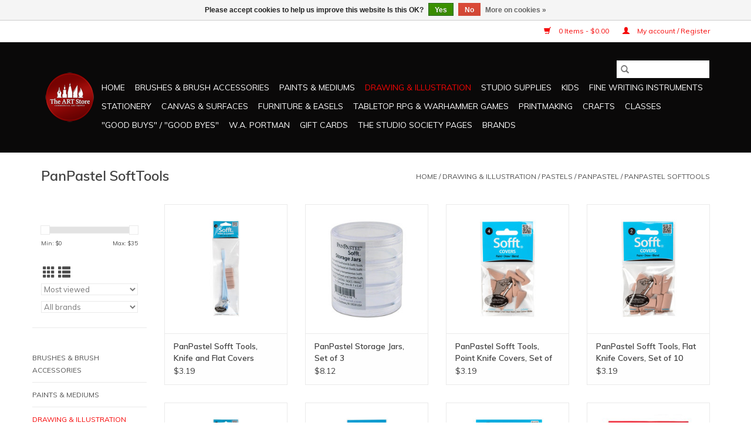

--- FILE ---
content_type: text/html;charset=utf-8
request_url: https://www.theartstorecny.com/drawing-illustration/pastels/panpastel/panpastel-softtools/
body_size: 24362
content:
<!DOCTYPE html>
<html lang="us">
  <head>
    <meta charset="utf-8"/>
<!-- [START] 'blocks/head.rain' -->
<!--

  (c) 2008-2026 Lightspeed Netherlands B.V.
  http://www.lightspeedhq.com
  Generated: 24-01-2026 @ 13:14:32

-->
<link rel="canonical" href="https://www.theartstorecny.com/drawing-illustration/pastels/panpastel/panpastel-softtools/"/>
<link rel="alternate" href="https://www.theartstorecny.com/index.rss" type="application/rss+xml" title="New products"/>
<link href="https://cdn.shoplightspeed.com/assets/cookielaw.css?2025-02-20" rel="stylesheet" type="text/css"/>
<meta name="robots" content="noodp,noydir"/>
<meta name="google-site-verification" content="google-site-verification=T1Uo0X1T9d2TwJX2Bm7qxYMxyEzhE245ogTRqpnj-Rs"/>
<meta property="og:url" content="https://www.theartstorecny.com/drawing-illustration/pastels/panpastel/panpastel-softtools/?source=facebook"/>
<meta property="og:site_name" content="The Art Store/Commercial Art Supply"/>
<meta property="og:title" content="PanPastel SoftTools"/>
<script>
<script src="https://cdn.userway.org/widget.js" data-account="U0hKsgTnKE"></script>
<script>(function(w,d,s,l,i){w[l]=w[l]||[];w[l].push({'gtm.start':
new Date().getTime(),event:'gtm.js'});var f=d.getElementsByTagName(s)[0],
j=d.createElement(s),dl=l!='dataLayer'?'&l='+l:'';j.async=true;j.src=
'https://www.googletagmanager.com/gtm.js?id='+i+dl;f.parentNode.insertBefore(j,f);
})(window,document,'script','dataLayer','GTM-NWWQ9RF');</script>
<noscript><iframe src="https://www.googletagmanager.com/ns.html?id=GTM-NWWQ9RF"
height="0" width="0" style="display:none;visibility:hidden"></iframe></noscript>
<meta name="p:domain_verify" content="31affb48106d9dcd1050963bf976b5a2"/>
<script> document.addEventListener("DOMContentLoaded", function() { const elements = document.querySelectorAll('div[data-testid="invoice-invoice"]'); elements.forEach(element => { element.style.display = 'none'; }); }); </script>
</script>
<!--[if lt IE 9]>
<script src="https://cdn.shoplightspeed.com/assets/html5shiv.js?2025-02-20"></script>
<![endif]-->
<!-- [END] 'blocks/head.rain' -->
    <title>PanPastel SoftTools - The Art Store/Commercial Art Supply</title>
    <meta name="description" content="" />
    <meta name="keywords" content="PanPastel, SoftTools" />
    <meta http-equiv="X-UA-Compatible" content="IE=edge,chrome=1">
    <meta name="viewport" content="width=device-width, initial-scale=1.0">
    <meta name="apple-mobile-web-app-capable" content="yes">
    <meta name="apple-mobile-web-app-status-bar-style" content="black">

    <link rel="shortcut icon" href="https://cdn.shoplightspeed.com/shops/636894/themes/17301/v/904402/assets/favicon.ico?20240312155148" type="image/x-icon" />
    <link href='//fonts.googleapis.com/css?family=Muli:400,300,600' rel='stylesheet' type='text/css'>
    <link href='//fonts.googleapis.com/css?family=Muli:400,300,600' rel='stylesheet' type='text/css'>
    <link rel="shortcut icon" href="https://cdn.shoplightspeed.com/shops/636894/themes/17301/v/904402/assets/favicon.ico?20240312155148" type="image/x-icon" />
    <link rel="stylesheet" href="https://cdn.shoplightspeed.com/shops/636894/themes/17301/assets/bootstrap-min.css?20240924184446" />
    <link rel="stylesheet" href="https://cdn.shoplightspeed.com/shops/636894/themes/17301/assets/style.css?20240924184446" />
    <link rel="stylesheet" href="https://cdn.shoplightspeed.com/shops/636894/themes/17301/assets/settings.css?20240924184446" />
    <link rel="stylesheet" href="https://cdn.shoplightspeed.com/assets/gui-2-0.css?2025-02-20" />
    <link rel="stylesheet" href="https://cdn.shoplightspeed.com/assets/gui-responsive-2-0.css?2025-02-20" />
    <link rel="stylesheet" href="https://cdn.shoplightspeed.com/shops/636894/themes/17301/assets/custom.css?20240924184446" />
        <link rel="stylesheet" href="https://cdn.shoplightspeed.com/shops/636894/themes/17301/assets/tutorial.css?20240924184446" />
    
    <script src="https://cdn.shoplightspeed.com/assets/jquery-1-9-1.js?2025-02-20"></script>
    <script src="https://cdn.shoplightspeed.com/assets/jquery-ui-1-10-1.js?2025-02-20"></script>

    <script type="text/javascript" src="https://cdn.shoplightspeed.com/shops/636894/themes/17301/assets/global.js?20240924184446"></script>
		<script type="text/javascript" src="https://cdn.shoplightspeed.com/shops/636894/themes/17301/assets/bootstrap-min.js?20240924184446"></script>
    <script type="text/javascript" src="https://cdn.shoplightspeed.com/shops/636894/themes/17301/assets/jcarousel.js?20240924184446"></script>
    <script type="text/javascript" src="https://cdn.shoplightspeed.com/assets/gui.js?2025-02-20"></script>
    <script type="text/javascript" src="https://cdn.shoplightspeed.com/assets/gui-responsive-2-0.js?2025-02-20"></script>

    <script type="text/javascript" src="https://cdn.shoplightspeed.com/shops/636894/themes/17301/assets/share42.js?20240924184446"></script>

    <!--[if lt IE 9]>
    <link rel="stylesheet" href="https://cdn.shoplightspeed.com/shops/636894/themes/17301/assets/style-ie.css?20240924184446" />
    <![endif]-->
    <link rel="stylesheet" media="print" href="https://cdn.shoplightspeed.com/shops/636894/themes/17301/assets/print-min.css?20240924184446" />
    
<script>(function(w,d,s,l,i){w[l]=w[l]||[];w[l].push({'gtm.start':
new Date().getTime(),event:'gtm.js'});var f=d.getElementsByTagName(s)[0],
j=d.createElement(s),dl=l!='dataLayer'?'&l='+l:'';j.async=true;j.src=
'https://www.googletagmanager.com/gtm.js?id='+i+dl;f.parentNode.insertBefore(j,f);
})(window,document,'script','dataLayer','GTM-NWWQ9RF');</script>
    
  </head>
  <body class="tutorial--on">
    <header>
  <div class="topnav">
    <div class="container">
      
      <div class="right">
        <span role="region" aria-label="Cart">
          <a href="https://www.theartstorecny.com/cart/" title="Cart" class="cart">
            <span class="glyphicon glyphicon-shopping-cart"></span>
            0 Items - $0.00
          </a>
        </span>
        <span>
          <a href="https://www.theartstorecny.com/account/" title="My account" class="my-account">
            <span class="glyphicon glyphicon-user"></span>
                        	My account / Register
                      </a>
        </span>
      </div>
    </div>
  </div>

  <div class="navigation container">
    <div class="align">
      <div class="burger">
        <button type="button" aria-label="Open menu">
          <img src="https://cdn.shoplightspeed.com/shops/636894/themes/17301/v/543668/assets/hamburger.png?20221122153005" width="32" height="32" alt="Menu">
        </button>
      </div>

              <div class="vertical logo">
          <a href="https://www.theartstorecny.com/" title="The Art Store/Commercial Art Supply">
            <img src="https://cdn.shoplightspeed.com/shops/636894/themes/17301/v/47942/assets/logo.png?20221011184816" alt="The Art Store/Commercial Art Supply" />
          </a>
        </div>
      
      <nav class="nonbounce desktop vertical">
        <form action="https://www.theartstorecny.com/search/" method="get" id="formSearch" role="search">
          <input type="text" name="q" autocomplete="off" value="" aria-label="Search" />
          <button type="submit" class="search-btn" title="Search">
            <span class="glyphicon glyphicon-search"></span>
          </button>
        </form>
        <ul region="navigation" aria-label=Navigation menu>
          <li class="item home ">
            <a class="itemLink" href="https://www.theartstorecny.com/">Home</a>
          </li>
          
                    	<li class="item sub">
              <a class="itemLink" href="https://www.theartstorecny.com/brushes-brush-accessories/" title="Brushes &amp; Brush Accessories">
                Brushes &amp; Brush Accessories
              </a>
                            	<span class="glyphicon glyphicon-play"></span>
                <ul class="subnav">
                                      <li class="subitem">
                      <a class="subitemLink" href="https://www.theartstorecny.com/brushes-brush-accessories/watercolor-brushes/" title="Watercolor Brushes">Watercolor Brushes</a>
                                              <ul class="subnav">
                                                      <li class="subitem">
                              <a class="subitemLink" href="https://www.theartstorecny.com/brushes-brush-accessories/watercolor-brushes/silver-brush-ltd-black-velvet-collection/" title="Silver Brush Ltd- Black Velvet Collection">Silver Brush Ltd- Black Velvet Collection</a>
                            </li>
                                                      <li class="subitem">
                              <a class="subitemLink" href="https://www.theartstorecny.com/brushes-brush-accessories/watercolor-brushes/princeton-4750-neptune-collection/" title="Princeton 4750 Neptune Collection">Princeton 4750 Neptune Collection</a>
                            </li>
                                                      <li class="subitem">
                              <a class="subitemLink" href="https://www.theartstorecny.com/brushes-brush-accessories/watercolor-brushes/princeton-7050-siberia-collection/" title="Princeton 7050 Siberia Collection">Princeton 7050 Siberia Collection</a>
                            </li>
                                                      <li class="subitem">
                              <a class="subitemLink" href="https://www.theartstorecny.com/brushes-brush-accessories/watercolor-brushes/princeton-4850-aqua-elite-collection/" title="Princeton 4850 Aqua Elite Collection">Princeton 4850 Aqua Elite Collection</a>
                            </li>
                                                      <li class="subitem">
                              <a class="subitemLink" href="https://www.theartstorecny.com/brushes-brush-accessories/watercolor-brushes/princeton-4350-lauren-collection/" title="Princeton 4350 Lauren Collection">Princeton 4350 Lauren Collection</a>
                            </li>
                                                      <li class="subitem">
                              <a class="subitemLink" href="https://www.theartstorecny.com/brushes-brush-accessories/watercolor-brushes/princeton-4050-heritage-collection/" title="Princeton 4050 Heritage Collection">Princeton 4050 Heritage Collection</a>
                            </li>
                                                      <li class="subitem">
                              <a class="subitemLink" href="https://www.theartstorecny.com/brushes-brush-accessories/watercolor-brushes/princeton-3050-mini-detailer-collection/" title="Princeton 3050 Mini Detailer Collection">Princeton 3050 Mini Detailer Collection</a>
                            </li>
                                                      <li class="subitem">
                              <a class="subitemLink" href="https://www.theartstorecny.com/brushes-brush-accessories/watercolor-brushes/princeton-snap-collection/" title="Princeton SNAP! Collection">Princeton SNAP! Collection</a>
                            </li>
                                                      <li class="subitem">
                              <a class="subitemLink" href="https://www.theartstorecny.com/brushes-brush-accessories/watercolor-brushes/princeton-select-artiste-collection/" title="Princeton Select Artiste Collection">Princeton Select Artiste Collection</a>
                            </li>
                                                      <li class="subitem">
                              <a class="subitemLink" href="https://www.theartstorecny.com/brushes-brush-accessories/watercolor-brushes/jack-richeson-8000-series/" title="Jack Richeson 8000 Series">Jack Richeson 8000 Series</a>
                            </li>
                                                      <li class="subitem">
                              <a class="subitemLink" href="https://www.theartstorecny.com/brushes-brush-accessories/watercolor-brushes/davinci-maestro-kolinsky-sable-collection/" title="DaVinci Maestro Kolinsky Sable Collection">DaVinci Maestro Kolinsky Sable Collection</a>
                            </li>
                                                      <li class="subitem">
                              <a class="subitemLink" href="https://www.theartstorecny.com/brushes-brush-accessories/watercolor-brushes/davinci-cosmotop-spin-synthetic-collection/" title="DaVinci CosmoTop Spin Synthetic Collection">DaVinci CosmoTop Spin Synthetic Collection</a>
                            </li>
                                                      <li class="subitem">
                              <a class="subitemLink" href="https://www.theartstorecny.com/brushes-brush-accessories/watercolor-brushes/davinci-ussuri-kolinsky-collection/" title="DaVinci Ussuri Kolinsky Collection">DaVinci Ussuri Kolinsky Collection</a>
                            </li>
                                                      <li class="subitem">
                              <a class="subitemLink" href="https://www.theartstorecny.com/brushes-brush-accessories/watercolor-brushes/davinci-harbin-kolinsky-sable-collection/" title="DaVinci Harbin Kolinsky Sable Collection">DaVinci Harbin Kolinsky Sable Collection</a>
                            </li>
                                                      <li class="subitem">
                              <a class="subitemLink" href="https://www.theartstorecny.com/brushes-brush-accessories/watercolor-brushes/davinci-cosmotop-mix-b-blended-naturals/" title="DaVinci CosmoTop Mix B Blended Naturals">DaVinci CosmoTop Mix B Blended Naturals</a>
                            </li>
                                                      <li class="subitem">
                              <a class="subitemLink" href="https://www.theartstorecny.com/brushes-brush-accessories/watercolor-brushes/davinci-colineo-synthetic-collection/" title="DaVinci Colineo Synthetic Collection">DaVinci Colineo Synthetic Collection</a>
                            </li>
                                                      <li class="subitem">
                              <a class="subitemLink" href="https://www.theartstorecny.com/brushes-brush-accessories/watercolor-brushes/davinci-casaneo-synthetic-collection/" title="DaVinci Casaneo Synthetic Collection">DaVinci Casaneo Synthetic Collection</a>
                            </li>
                                                      <li class="subitem">
                              <a class="subitemLink" href="https://www.theartstorecny.com/brushes-brush-accessories/watercolor-brushes/davinci-micro-mini-collection/" title="DaVinci Micro Mini Collection">DaVinci Micro Mini Collection</a>
                            </li>
                                                  </ul>
                                          </li>
                	                    <li class="subitem">
                      <a class="subitemLink" href="https://www.theartstorecny.com/brushes-brush-accessories/acrylic-brushes/" title="Acrylic Brushes">Acrylic Brushes</a>
                                              <ul class="subnav">
                                                      <li class="subitem">
                              <a class="subitemLink" href="https://www.theartstorecny.com/brushes-brush-accessories/acrylic-brushes/princeton-6500-aspen-collection/" title="Princeton 6500 Aspen Collection">Princeton 6500 Aspen Collection</a>
                            </li>
                                                      <li class="subitem">
                              <a class="subitemLink" href="https://www.theartstorecny.com/brushes-brush-accessories/acrylic-brushes/princeton-6300-dakota-collection/" title="Princeton 6300 Dakota Collection">Princeton 6300 Dakota Collection</a>
                            </li>
                                                      <li class="subitem">
                              <a class="subitemLink" href="https://www.theartstorecny.com/brushes-brush-accessories/acrylic-brushes/princeton-6600-imperial-collection/" title="Princeton 6600 Imperial Collection">Princeton 6600 Imperial Collection</a>
                            </li>
                                                      <li class="subitem">
                              <a class="subitemLink" href="https://www.theartstorecny.com/brushes-brush-accessories/acrylic-brushes/princeton-6100-summit-collection/" title="Princeton 6100 Summit Collection">Princeton 6100 Summit Collection</a>
                            </li>
                                                      <li class="subitem">
                              <a class="subitemLink" href="https://www.theartstorecny.com/brushes-brush-accessories/acrylic-brushes/princeton-5400-refine-collection/" title="Princeton 5400 Refine Collection">Princeton 5400 Refine Collection</a>
                            </li>
                                                      <li class="subitem">
                              <a class="subitemLink" href="https://www.theartstorecny.com/brushes-brush-accessories/acrylic-brushes/princeton-4050-heritage-collection/" title="Princeton 4050 Heritage Collection">Princeton 4050 Heritage Collection</a>
                            </li>
                                                      <li class="subitem">
                              <a class="subitemLink" href="https://www.theartstorecny.com/brushes-brush-accessories/acrylic-brushes/princeton-5200-ashley-collection/" title="Princeton 5200 Ashley Collection">Princeton 5200 Ashley Collection</a>
                            </li>
                                                      <li class="subitem">
                              <a class="subitemLink" href="https://www.theartstorecny.com/brushes-brush-accessories/acrylic-brushes/princeton-3950-velvetouch-collection/" title="Princeton 3950 Velvetouch Collection">Princeton 3950 Velvetouch Collection</a>
                            </li>
                                                      <li class="subitem">
                              <a class="subitemLink" href="https://www.theartstorecny.com/brushes-brush-accessories/acrylic-brushes/princeton-4350-lauren-collection/" title="Princeton 4350 Lauren Collection">Princeton 4350 Lauren Collection</a>
                            </li>
                                                      <li class="subitem">
                              <a class="subitemLink" href="https://www.theartstorecny.com/brushes-brush-accessories/acrylic-brushes/princeton-3050-mini-detailer-collection/" title="Princeton 3050 Mini Detailer Collection">Princeton 3050 Mini Detailer Collection</a>
                            </li>
                                                      <li class="subitem">
                              <a class="subitemLink" href="https://www.theartstorecny.com/brushes-brush-accessories/acrylic-brushes/princeton-snap-collection/" title="Princeton SNAP! Collection">Princeton SNAP! Collection</a>
                            </li>
                                                      <li class="subitem">
                              <a class="subitemLink" href="https://www.theartstorecny.com/brushes-brush-accessories/acrylic-brushes/princeton-select-artiste-collection/" title="Princeton Select Artiste Collection">Princeton Select Artiste Collection</a>
                            </li>
                                                      <li class="subitem">
                              <a class="subitemLink" href="https://www.theartstorecny.com/brushes-brush-accessories/acrylic-brushes/princeton-5450-best-gesso-brush-collection/" title="Princeton 5450 Best Gesso Brush Collection">Princeton 5450 Best Gesso Brush Collection</a>
                            </li>
                                                      <li class="subitem">
                              <a class="subitemLink" href="https://www.theartstorecny.com/brushes-brush-accessories/acrylic-brushes/silver-brush-ltd-2500-ruby-satin-collection/" title="Silver Brush Ltd 2500 Ruby Satin Collection">Silver Brush Ltd 2500 Ruby Satin Collection</a>
                            </li>
                                                      <li class="subitem">
                              <a class="subitemLink" href="https://www.theartstorecny.com/brushes-brush-accessories/acrylic-brushes/simply-simmons-synthetics/" title="Simply Simmons Synthetics">Simply Simmons Synthetics</a>
                            </li>
                                                      <li class="subitem">
                              <a class="subitemLink" href="https://www.theartstorecny.com/brushes-brush-accessories/acrylic-brushes/princeton-3900-velvetouch-long-handle-collection/" title="Princeton 3900 Velvetouch Long Handle Collection">Princeton 3900 Velvetouch Long Handle Collection</a>
                            </li>
                                                      <li class="subitem">
                              <a class="subitemLink" href="https://www.theartstorecny.com/brushes-brush-accessories/acrylic-brushes/princeton-4000-heritage-collection/" title="Princeton 4000 Heritage Collection">Princeton 4000 Heritage Collection</a>
                            </li>
                                                  </ul>
                                          </li>
                	                    <li class="subitem">
                      <a class="subitemLink" href="https://www.theartstorecny.com/brushes-brush-accessories/oil-brushes/" title="Oil Brushes">Oil Brushes</a>
                                              <ul class="subnav">
                                                      <li class="subitem">
                              <a class="subitemLink" href="https://www.theartstorecny.com/brushes-brush-accessories/oil-brushes/princeton-4000-heritage-collection-4093789/" title="Princeton 4000 Heritage Collection">Princeton 4000 Heritage Collection</a>
                            </li>
                                                      <li class="subitem">
                              <a class="subitemLink" href="https://www.theartstorecny.com/brushes-brush-accessories/oil-brushes/princeton-6500-aspen-collection/" title="Princeton 6500 Aspen Collection">Princeton 6500 Aspen Collection</a>
                            </li>
                                                      <li class="subitem">
                              <a class="subitemLink" href="https://www.theartstorecny.com/brushes-brush-accessories/oil-brushes/princeton-6300-dakota-collection/" title="Princeton 6300 Dakota Collection">Princeton 6300 Dakota Collection</a>
                            </li>
                                                      <li class="subitem">
                              <a class="subitemLink" href="https://www.theartstorecny.com/brushes-brush-accessories/oil-brushes/princeton-6600-imperial-collection/" title="Princeton 6600 Imperial Collection">Princeton 6600 Imperial Collection</a>
                            </li>
                                                      <li class="subitem">
                              <a class="subitemLink" href="https://www.theartstorecny.com/brushes-brush-accessories/oil-brushes/princeton-6100-summit-collection/" title="Princeton 6100 Summit Collection">Princeton 6100 Summit Collection</a>
                            </li>
                                                      <li class="subitem">
                              <a class="subitemLink" href="https://www.theartstorecny.com/brushes-brush-accessories/oil-brushes/princeton-5400-refine-collection/" title="Princeton 5400 Refine Collection">Princeton 5400 Refine Collection</a>
                            </li>
                                                      <li class="subitem">
                              <a class="subitemLink" href="https://www.theartstorecny.com/brushes-brush-accessories/oil-brushes/princeton-4000-heritage-collection/" title="Princeton 4000 Heritage Collection">Princeton 4000 Heritage Collection</a>
                            </li>
                                                      <li class="subitem">
                              <a class="subitemLink" href="https://www.theartstorecny.com/brushes-brush-accessories/oil-brushes/princeton-5200-ashley-collection/" title="Princeton 5200 Ashley Collection">Princeton 5200 Ashley Collection</a>
                            </li>
                                                      <li class="subitem">
                              <a class="subitemLink" href="https://www.theartstorecny.com/brushes-brush-accessories/oil-brushes/princeton-3950-velvetouch-collection/" title="Princeton 3950 Velvetouch Collection">Princeton 3950 Velvetouch Collection</a>
                            </li>
                                                      <li class="subitem">
                              <a class="subitemLink" href="https://www.theartstorecny.com/brushes-brush-accessories/oil-brushes/princeton-select-artiste-collection/" title="Princeton Select Artiste Collection">Princeton Select Artiste Collection</a>
                            </li>
                                                      <li class="subitem">
                              <a class="subitemLink" href="https://www.theartstorecny.com/brushes-brush-accessories/oil-brushes/silver-brush-ltd-2500-ruby-satin-collection/" title="Silver Brush Ltd 2500 Ruby Satin Collection">Silver Brush Ltd 2500 Ruby Satin Collection</a>
                            </li>
                                                      <li class="subitem">
                              <a class="subitemLink" href="https://www.theartstorecny.com/brushes-brush-accessories/oil-brushes/escoda-optimo-pure-kolinsky-collection/" title="Escoda Optimo Pure Kolinsky Collection">Escoda Optimo Pure Kolinsky Collection</a>
                            </li>
                                                      <li class="subitem">
                              <a class="subitemLink" href="https://www.theartstorecny.com/brushes-brush-accessories/oil-brushes/davinci-maestro2-artist-hog-bristle/" title="DaVinci Maestro2 Artist Hog Bristle">DaVinci Maestro2 Artist Hog Bristle</a>
                            </li>
                                                      <li class="subitem">
                              <a class="subitemLink" href="https://www.theartstorecny.com/brushes-brush-accessories/oil-brushes/davinci-kolinsky-oil/" title="DaVinci Kolinsky Oil">DaVinci Kolinsky Oil</a>
                            </li>
                                                      <li class="subitem">
                              <a class="subitemLink" href="https://www.theartstorecny.com/brushes-brush-accessories/oil-brushes/davinci-black-sable-collection/" title="DaVinci Black Sable Collection">DaVinci Black Sable Collection</a>
                            </li>
                                                      <li class="subitem">
                              <a class="subitemLink" href="https://www.theartstorecny.com/brushes-brush-accessories/oil-brushes/davinci-top-acryl-white-synthetic-collection/" title="DaVinci Top-Acryl White Synthetic Collection">DaVinci Top-Acryl White Synthetic Collection</a>
                            </li>
                                                      <li class="subitem">
                              <a class="subitemLink" href="https://www.theartstorecny.com/brushes-brush-accessories/oil-brushes/davinci-top-acryl-brown-synthetic-collection/" title="DaVinci Top-Acryl Brown Synthetic Collection">DaVinci Top-Acryl Brown Synthetic Collection</a>
                            </li>
                                                      <li class="subitem">
                              <a class="subitemLink" href="https://www.theartstorecny.com/brushes-brush-accessories/oil-brushes/davinci-top-acryl-dark-synthetic-collection/" title="DaVinci Top-Acryl Dark Synthetic Collection">DaVinci Top-Acryl Dark Synthetic Collection</a>
                            </li>
                                                      <li class="subitem">
                              <a class="subitemLink" href="https://www.theartstorecny.com/brushes-brush-accessories/oil-brushes/davinci-nova-3-synthetic-collection/" title="DaVinci Nova 3 Synthetic Collection">DaVinci Nova 3 Synthetic Collection</a>
                            </li>
                                                      <li class="subitem">
                              <a class="subitemLink" href="https://www.theartstorecny.com/brushes-brush-accessories/oil-brushes/davinci-impasto-synthetic-collection/" title="DaVinci Impasto Synthetic Collection">DaVinci Impasto Synthetic Collection</a>
                            </li>
                                                      <li class="subitem">
                              <a class="subitemLink" href="https://www.theartstorecny.com/brushes-brush-accessories/oil-brushes/davinci-grigio-synthetic-collection/" title="DaVinci Grigio Synthetic Collection">DaVinci Grigio Synthetic Collection</a>
                            </li>
                                                      <li class="subitem">
                              <a class="subitemLink" href="https://www.theartstorecny.com/brushes-brush-accessories/oil-brushes/davinci-chuneo-synthetic-hog-bristle-collection/" title="DaVinci Chuneo Synthetic Hog Bristle Collection">DaVinci Chuneo Synthetic Hog Bristle Collection</a>
                            </li>
                                                  </ul>
                                          </li>
                	                    <li class="subitem">
                      <a class="subitemLink" href="https://www.theartstorecny.com/brushes-brush-accessories/brush-sets/" title="Brush Sets">Brush Sets</a>
                                              <ul class="subnav">
                                                      <li class="subitem">
                              <a class="subitemLink" href="https://www.theartstorecny.com/brushes-brush-accessories/brush-sets/acrylic-brush-sets/" title="Acrylic Brush Sets">Acrylic Brush Sets</a>
                            </li>
                                                      <li class="subitem">
                              <a class="subitemLink" href="https://www.theartstorecny.com/brushes-brush-accessories/brush-sets/oil-brush-sets/" title="Oil Brush Sets">Oil Brush Sets</a>
                            </li>
                                                      <li class="subitem">
                              <a class="subitemLink" href="https://www.theartstorecny.com/brushes-brush-accessories/brush-sets/watercolor-brush-sets/" title="Watercolor Brush Sets">Watercolor Brush Sets</a>
                            </li>
                                                      <li class="subitem">
                              <a class="subitemLink" href="https://www.theartstorecny.com/brushes-brush-accessories/brush-sets/brush-sets-under-5/" title="Brush Sets Under $5">Brush Sets Under $5</a>
                            </li>
                                                      <li class="subitem">
                              <a class="subitemLink" href="https://www.theartstorecny.com/brushes-brush-accessories/brush-sets/enamel-sign-painting-brush-sets/" title="Enamel &amp; Sign Painting Brush Sets">Enamel &amp; Sign Painting Brush Sets</a>
                            </li>
                                                  </ul>
                                          </li>
                	                    <li class="subitem">
                      <a class="subitemLink" href="https://www.theartstorecny.com/brushes-brush-accessories/cleaners-holders/" title="Cleaners &amp; Holders">Cleaners &amp; Holders</a>
                                              <ul class="subnav">
                                                      <li class="subitem">
                              <a class="subitemLink" href="https://www.theartstorecny.com/brushes-brush-accessories/cleaners-holders/brush-hand-cleansers/" title="Brush &amp; Hand Cleansers">Brush &amp; Hand Cleansers</a>
                            </li>
                                                      <li class="subitem">
                              <a class="subitemLink" href="https://www.theartstorecny.com/brushes-brush-accessories/cleaners-holders/brush-washers/" title="Brush Washers">Brush Washers</a>
                            </li>
                                                      <li class="subitem">
                              <a class="subitemLink" href="https://www.theartstorecny.com/brushes-brush-accessories/cleaners-holders/brush-cases/" title="Brush Cases">Brush Cases</a>
                            </li>
                                                      <li class="subitem">
                              <a class="subitemLink" href="https://www.theartstorecny.com/brushes-brush-accessories/cleaners-holders/bamboo-brush-rolls/" title="Bamboo Brush Rolls">Bamboo Brush Rolls</a>
                            </li>
                                                  </ul>
                                          </li>
                	                    <li class="subitem">
                      <a class="subitemLink" href="https://www.theartstorecny.com/brushes-brush-accessories/paint-tools/" title="Paint Tools">Paint Tools</a>
                                              <ul class="subnav">
                                                      <li class="subitem">
                              <a class="subitemLink" href="https://www.theartstorecny.com/brushes-brush-accessories/paint-tools/painting-palette-knives/" title="Painting/Palette Knives">Painting/Palette Knives</a>
                            </li>
                                                      <li class="subitem">
                              <a class="subitemLink" href="https://www.theartstorecny.com/brushes-brush-accessories/paint-tools/palettes/" title="Palettes">Palettes</a>
                            </li>
                                                      <li class="subitem">
                              <a class="subitemLink" href="https://www.theartstorecny.com/brushes-brush-accessories/paint-tools/palette-pads/" title="Palette Pads">Palette Pads</a>
                            </li>
                                                      <li class="subitem">
                              <a class="subitemLink" href="https://www.theartstorecny.com/brushes-brush-accessories/paint-tools/color-wheels/" title="Color Wheels">Color Wheels</a>
                            </li>
                                                      <li class="subitem">
                              <a class="subitemLink" href="https://www.theartstorecny.com/brushes-brush-accessories/paint-tools/accessories/" title="Accessories">Accessories</a>
                            </li>
                                                  </ul>
                                          </li>
                	                    <li class="subitem">
                      <a class="subitemLink" href="https://www.theartstorecny.com/brushes-brush-accessories/mixed-media-brushes-implements/" title="Mixed Media Brushes &amp; Implements">Mixed Media Brushes &amp; Implements</a>
                                              <ul class="subnav">
                                                      <li class="subitem">
                              <a class="subitemLink" href="https://www.theartstorecny.com/brushes-brush-accessories/mixed-media-brushes-implements/princeton-catalyst-collection/" title="Princeton Catalyst Collection">Princeton Catalyst Collection</a>
                            </li>
                                                      <li class="subitem">
                              <a class="subitemLink" href="https://www.theartstorecny.com/brushes-brush-accessories/mixed-media-brushes-implements/princeton-select-artiste-collection/" title="Princeton Select Artiste Collection">Princeton Select Artiste Collection</a>
                            </li>
                                                      <li class="subitem">
                              <a class="subitemLink" href="https://www.theartstorecny.com/brushes-brush-accessories/mixed-media-brushes-implements/princeton-3950-velvetouch-collection/" title="Princeton 3950  Velvetouch Collection">Princeton 3950  Velvetouch Collection</a>
                            </li>
                                                      <li class="subitem">
                              <a class="subitemLink" href="https://www.theartstorecny.com/brushes-brush-accessories/mixed-media-brushes-implements/princeton-bamboo-brushes/" title="Princeton &#039;&#039;Bamboo&#039;&#039; Brushes">Princeton &#039;&#039;Bamboo&#039;&#039; Brushes</a>
                            </li>
                                                      <li class="subitem">
                              <a class="subitemLink" href="https://www.theartstorecny.com/brushes-brush-accessories/mixed-media-brushes-implements/wa-portman/" title="W.A. Portman">W.A. Portman</a>
                            </li>
                                                      <li class="subitem">
                              <a class="subitemLink" href="https://www.theartstorecny.com/brushes-brush-accessories/mixed-media-brushes-implements/da-vinci-pastel-brushes/" title="Da Vinci Pastel Brushes">Da Vinci Pastel Brushes</a>
                            </li>
                                                      <li class="subitem">
                              <a class="subitemLink" href="https://www.theartstorecny.com/brushes-brush-accessories/mixed-media-brushes-implements/da-vinci-fit-for-school-and-hobby-brushes/" title="Da Vinci FIT For School and Hobby Brushes">Da Vinci FIT For School and Hobby Brushes</a>
                            </li>
                                                  </ul>
                                          </li>
                	                    <li class="subitem">
                      <a class="subitemLink" href="https://www.theartstorecny.com/brushes-brush-accessories/gouache-brushes/" title="Gouache Brushes">Gouache Brushes</a>
                                              <ul class="subnav">
                                                      <li class="subitem">
                              <a class="subitemLink" href="https://www.theartstorecny.com/brushes-brush-accessories/gouache-brushes/silver-brush-ltd-black-velvet-collection/" title="Silver Brush Ltd- Black Velvet Collection">Silver Brush Ltd- Black Velvet Collection</a>
                            </li>
                                                      <li class="subitem">
                              <a class="subitemLink" href="https://www.theartstorecny.com/brushes-brush-accessories/gouache-brushes/princeton-6200-umbria-collection/" title="Princeton 6200 Umbria Collection">Princeton 6200 Umbria Collection</a>
                            </li>
                                                  </ul>
                                          </li>
                	                    <li class="subitem">
                      <a class="subitemLink" href="https://www.theartstorecny.com/brushes-brush-accessories/eastern-calligraphy-brushes/" title="Eastern Calligraphy Brushes">Eastern Calligraphy Brushes</a>
                                          </li>
                	                    <li class="subitem">
                      <a class="subitemLink" href="https://www.theartstorecny.com/brushes-brush-accessories/hake-brushes/" title="Hake Brushes">Hake Brushes</a>
                                          </li>
                	                    <li class="subitem">
                      <a class="subitemLink" href="https://www.theartstorecny.com/brushes-brush-accessories/winsor-newton-series-7/" title="Winsor &amp; Newton Series 7">Winsor &amp; Newton Series 7</a>
                                          </li>
                	                    <li class="subitem">
                      <a class="subitemLink" href="https://www.theartstorecny.com/brushes-brush-accessories/varnish-brushes/" title="Varnish Brushes">Varnish Brushes</a>
                                          </li>
                	              	</ul>
                          </li>
                    	<li class="item sub">
              <a class="itemLink" href="https://www.theartstorecny.com/paints-mediums/" title="Paints &amp; Mediums">
                Paints &amp; Mediums
              </a>
                            	<span class="glyphicon glyphicon-play"></span>
                <ul class="subnav">
                                      <li class="subitem">
                      <a class="subitemLink" href="https://www.theartstorecny.com/paints-mediums/oil-paints/" title="Oil Paints">Oil Paints</a>
                                              <ul class="subnav">
                                                      <li class="subitem">
                              <a class="subitemLink" href="https://www.theartstorecny.com/paints-mediums/oil-paints/williamsburg-handmade-oils/" title="Williamsburg Handmade Oils">Williamsburg Handmade Oils</a>
                            </li>
                                                      <li class="subitem">
                              <a class="subitemLink" href="https://www.theartstorecny.com/paints-mediums/oil-paints/cobra-water-mixable-oils/" title="Cobra Water Mixable Oils">Cobra Water Mixable Oils</a>
                            </li>
                                                      <li class="subitem">
                              <a class="subitemLink" href="https://www.theartstorecny.com/paints-mediums/oil-paints/gamblin-artist-oils/" title="Gamblin Artist Oils">Gamblin Artist Oils</a>
                            </li>
                                                      <li class="subitem">
                              <a class="subitemLink" href="https://www.theartstorecny.com/paints-mediums/oil-paints/gamblin-1980-series/" title="Gamblin 1980 Series">Gamblin 1980 Series</a>
                            </li>
                                                      <li class="subitem">
                              <a class="subitemLink" href="https://www.theartstorecny.com/paints-mediums/oil-paints/richeson-shiva-oils/" title="Richeson &quot;Shiva&quot; Oils">Richeson &quot;Shiva&quot; Oils</a>
                            </li>
                                                      <li class="subitem">
                              <a class="subitemLink" href="https://www.theartstorecny.com/paints-mediums/oil-paints/holbein-duo-aqua-oil-color/" title="Holbein DUO AQUA OIL COLOR">Holbein DUO AQUA OIL COLOR</a>
                            </li>
                                                      <li class="subitem">
                              <a class="subitemLink" href="https://www.theartstorecny.com/paints-mediums/oil-paints/holbein-artist-oil-color/" title="Holbein Artist Oil Color">Holbein Artist Oil Color</a>
                            </li>
                                                      <li class="subitem">
                              <a class="subitemLink" href="https://www.theartstorecny.com/paints-mediums/oil-paints/oil-paintstiks/" title="Oil Paintstiks">Oil Paintstiks</a>
                            </li>
                                                  </ul>
                                          </li>
                	                    <li class="subitem">
                      <a class="subitemLink" href="https://www.theartstorecny.com/paints-mediums/watercolor-paint/" title="Watercolor Paint">Watercolor Paint</a>
                                              <ul class="subnav">
                                                      <li class="subitem">
                              <a class="subitemLink" href="https://www.theartstorecny.com/paints-mediums/watercolor-paint/qor-modern-watercolors/" title="QoR Modern Watercolors">QoR Modern Watercolors</a>
                            </li>
                                                      <li class="subitem">
                              <a class="subitemLink" href="https://www.theartstorecny.com/paints-mediums/watercolor-paint/finetec/" title="FineTec">FineTec</a>
                            </li>
                                                      <li class="subitem">
                              <a class="subitemLink" href="https://www.theartstorecny.com/paints-mediums/watercolor-paint/holbein-watercolors/" title="Holbein Watercolors">Holbein Watercolors</a>
                            </li>
                                                      <li class="subitem">
                              <a class="subitemLink" href="https://www.theartstorecny.com/paints-mediums/watercolor-paint/daniel-smith-extra-fine-watercolors/" title="Daniel Smith Extra Fine Watercolors">Daniel Smith Extra Fine Watercolors</a>
                            </li>
                                                      <li class="subitem">
                              <a class="subitemLink" href="https://www.theartstorecny.com/paints-mediums/watercolor-paint/maimeriblu-italian-watercolors/" title="MaimeriBlu Italian Watercolors">MaimeriBlu Italian Watercolors</a>
                            </li>
                                                      <li class="subitem">
                              <a class="subitemLink" href="https://www.theartstorecny.com/paints-mediums/watercolor-paint/derwent-inktense-watercolor-sets/" title="Derwent Inktense Watercolor Sets">Derwent Inktense Watercolor Sets</a>
                            </li>
                                                      <li class="subitem">
                              <a class="subitemLink" href="https://www.theartstorecny.com/paints-mediums/watercolor-paint/koi-watercolor-sketch-box-value-sets/" title="Koi Watercolor &quot;Sketch Box&quot; Value Sets">Koi Watercolor &quot;Sketch Box&quot; Value Sets</a>
                            </li>
                                                      <li class="subitem">
                              <a class="subitemLink" href="https://www.theartstorecny.com/paints-mediums/watercolor-paint/royal-talens-ecoline-liquid-watercolor-with-droppe/" title="Royal Talens Ecoline Liquid Watercolor With Dropper">Royal Talens Ecoline Liquid Watercolor With Dropper</a>
                            </li>
                                                      <li class="subitem">
                              <a class="subitemLink" href="https://www.theartstorecny.com/paints-mediums/watercolor-paint/watercolor-papers/" title="Watercolor Papers">Watercolor Papers</a>
                            </li>
                                                      <li class="subitem">
                              <a class="subitemLink" href="https://www.theartstorecny.com/paints-mediums/watercolor-paint/vangogh-watercolour/" title="VanGogh Watercolour">VanGogh Watercolour</a>
                            </li>
                                                      <li class="subitem">
                              <a class="subitemLink" href="https://www.theartstorecny.com/paints-mediums/watercolor-paint/watercolor-accessories-special-effects-mediums/" title="Watercolor Accessories, Special Effects &amp; Mediums">Watercolor Accessories, Special Effects &amp; Mediums</a>
                            </li>
                                                      <li class="subitem">
                              <a class="subitemLink" href="https://www.theartstorecny.com/paints-mediums/watercolor-paint/traditional-eastern-watercolors/" title="Traditional Eastern Watercolors">Traditional Eastern Watercolors</a>
                            </li>
                                                      <li class="subitem">
                              <a class="subitemLink" href="https://www.theartstorecny.com/paints-mediums/watercolor-paint/watercolor-markers/" title="Watercolor Markers">Watercolor Markers</a>
                            </li>
                                                      <li class="subitem">
                              <a class="subitemLink" href="https://www.theartstorecny.com/paints-mediums/watercolor-paint/aquafine/" title="Aquafine">Aquafine</a>
                            </li>
                                                      <li class="subitem">
                              <a class="subitemLink" href="https://www.theartstorecny.com/paints-mediums/watercolor-paint/watercolor-value-sets/" title="Watercolor Value Sets">Watercolor Value Sets</a>
                            </li>
                                                  </ul>
                                          </li>
                	                    <li class="subitem">
                      <a class="subitemLink" href="https://www.theartstorecny.com/paints-mediums/gouache/" title="Gouache">Gouache</a>
                                              <ul class="subnav">
                                                      <li class="subitem">
                              <a class="subitemLink" href="https://www.theartstorecny.com/paints-mediums/gouache/holbein-acryla-gouache/" title="Holbein Acryla Gouache">Holbein Acryla Gouache</a>
                            </li>
                                                      <li class="subitem">
                              <a class="subitemLink" href="https://www.theartstorecny.com/paints-mediums/gouache/holbein-artists-gouache/" title="Holbein Artists&#039; Gouache">Holbein Artists&#039; Gouache</a>
                            </li>
                                                      <li class="subitem">
                              <a class="subitemLink" href="https://www.theartstorecny.com/paints-mediums/gouache/daniel-smith-gouache/" title="Daniel Smith Gouache">Daniel Smith Gouache</a>
                            </li>
                                                      <li class="subitem">
                              <a class="subitemLink" href="https://www.theartstorecny.com/paints-mediums/gouache/yasutomo-artist-gouache/" title="Yasutomo Artist Gouache">Yasutomo Artist Gouache</a>
                            </li>
                                                  </ul>
                                          </li>
                	                    <li class="subitem">
                      <a class="subitemLink" href="https://www.theartstorecny.com/paints-mediums/mediums-varnish/" title="Mediums &amp; Varnish">Mediums &amp; Varnish</a>
                                              <ul class="subnav">
                                                      <li class="subitem">
                              <a class="subitemLink" href="https://www.theartstorecny.com/paints-mediums/mediums-varnish/turpenoids-turpentines/" title="Turpenoids &amp; Turpentines">Turpenoids &amp; Turpentines</a>
                            </li>
                                                      <li class="subitem">
                              <a class="subitemLink" href="https://www.theartstorecny.com/paints-mediums/mediums-varnish/gamblin-gamvar-varnish/" title="Gamblin Gamvar Varnish">Gamblin Gamvar Varnish</a>
                            </li>
                                                      <li class="subitem">
                              <a class="subitemLink" href="https://www.theartstorecny.com/paints-mediums/mediums-varnish/gamblin-grounds-mediums/" title="Gamblin Grounds &amp; Mediums">Gamblin Grounds &amp; Mediums</a>
                            </li>
                                                      <li class="subitem">
                              <a class="subitemLink" href="https://www.theartstorecny.com/paints-mediums/mediums-varnish/gamblin-gamsol-solvents/" title="Gamblin Gamsol &amp; Solvents">Gamblin Gamsol &amp; Solvents</a>
                            </li>
                                                      <li class="subitem">
                              <a class="subitemLink" href="https://www.theartstorecny.com/paints-mediums/mediums-varnish/gamblin-drying-oils/" title="Gamblin Drying Oils">Gamblin Drying Oils</a>
                            </li>
                                                      <li class="subitem">
                              <a class="subitemLink" href="https://www.theartstorecny.com/paints-mediums/mediums-varnish/cobra-water-mixable-mediums/" title="Cobra Water Mixable Mediums">Cobra Water Mixable Mediums</a>
                            </li>
                                                      <li class="subitem">
                              <a class="subitemLink" href="https://www.theartstorecny.com/paints-mediums/mediums-varnish/golden-mediums-gels-and-pastes/" title="Golden Mediums, Gels, and Pastes">Golden Mediums, Gels, and Pastes</a>
                            </li>
                                                      <li class="subitem">
                              <a class="subitemLink" href="https://www.theartstorecny.com/paints-mediums/mediums-varnish/krylon-sprays/" title="Krylon Sprays">Krylon Sprays</a>
                            </li>
                                                      <li class="subitem">
                              <a class="subitemLink" href="https://www.theartstorecny.com/paints-mediums/mediums-varnish/jack-richeson-oil-mediums/" title="Jack Richeson Oil Mediums">Jack Richeson Oil Mediums</a>
                            </li>
                                                      <li class="subitem">
                              <a class="subitemLink" href="https://www.theartstorecny.com/paints-mediums/mediums-varnish/winsor-newton-mediums/" title="Winsor &amp; Newton Mediums">Winsor &amp; Newton Mediums</a>
                            </li>
                                                      <li class="subitem">
                              <a class="subitemLink" href="https://www.theartstorecny.com/paints-mediums/mediums-varnish/holbein-duo-mediums/" title="Holbein Duo Mediums">Holbein Duo Mediums</a>
                            </li>
                                                      <li class="subitem">
                              <a class="subitemLink" href="https://www.theartstorecny.com/paints-mediums/mediums-varnish/holbein-acrylic-mediums/" title="Holbein Acrylic Mediums">Holbein Acrylic Mediums</a>
                            </li>
                                                      <li class="subitem">
                              <a class="subitemLink" href="https://www.theartstorecny.com/paints-mediums/mediums-varnish/amsterdam-acrylic-mediums/" title="Amsterdam Acrylic Mediums">Amsterdam Acrylic Mediums</a>
                            </li>
                                                  </ul>
                                          </li>
                	                    <li class="subitem">
                      <a class="subitemLink" href="https://www.theartstorecny.com/paints-mediums/acrylic-paint/" title="Acrylic Paint">Acrylic Paint</a>
                                              <ul class="subnav">
                                                      <li class="subitem">
                              <a class="subitemLink" href="https://www.theartstorecny.com/paints-mediums/acrylic-paint/golden-heavy-body-acrylics/" title="Golden Heavy Body Acrylics">Golden Heavy Body Acrylics</a>
                            </li>
                                                      <li class="subitem">
                              <a class="subitemLink" href="https://www.theartstorecny.com/paints-mediums/acrylic-paint/golden-fluid-acrylics/" title="Golden Fluid Acrylics">Golden Fluid Acrylics</a>
                            </li>
                                                      <li class="subitem">
                              <a class="subitemLink" href="https://www.theartstorecny.com/paints-mediums/acrylic-paint/golden-high-flow-acrylics/" title="Golden High Flow Acrylics">Golden High Flow Acrylics</a>
                            </li>
                                                      <li class="subitem">
                              <a class="subitemLink" href="https://www.theartstorecny.com/paints-mediums/acrylic-paint/amsterdam-acrylics/" title="Amsterdam Acrylics">Amsterdam Acrylics</a>
                            </li>
                                                      <li class="subitem">
                              <a class="subitemLink" href="https://www.theartstorecny.com/paints-mediums/acrylic-paint/josonja-artist-colours/" title="JoSonja Artist Colours">JoSonja Artist Colours</a>
                            </li>
                                                      <li class="subitem">
                              <a class="subitemLink" href="https://www.theartstorecny.com/paints-mediums/acrylic-paint/wa-portman-acrylics/" title="W.A. Portman Acrylics">W.A. Portman Acrylics</a>
                            </li>
                                                      <li class="subitem">
                              <a class="subitemLink" href="https://www.theartstorecny.com/paints-mediums/acrylic-paint/holbein-acrylics/" title="Holbein Acrylics">Holbein Acrylics</a>
                            </li>
                                                      <li class="subitem">
                              <a class="subitemLink" href="https://www.theartstorecny.com/paints-mediums/acrylic-paint/sennelier-abstract-acrylics/" title="Sennelier Abstract Acrylics">Sennelier Abstract Acrylics</a>
                            </li>
                                                      <li class="subitem">
                              <a class="subitemLink" href="https://www.theartstorecny.com/paints-mediums/acrylic-paint/acrylic-value-sets/" title="Acrylic Value Sets">Acrylic Value Sets</a>
                            </li>
                                                      <li class="subitem">
                              <a class="subitemLink" href="https://www.theartstorecny.com/paints-mediums/acrylic-paint/golden-soflat-acrylics/" title="Golden SoFlat Acrylics">Golden SoFlat Acrylics</a>
                            </li>
                                                      <li class="subitem">
                              <a class="subitemLink" href="https://www.theartstorecny.com/paints-mediums/acrylic-paint/daler-rowney-acrylics/" title="Daler Rowney Acrylics">Daler Rowney Acrylics</a>
                            </li>
                                                  </ul>
                                          </li>
                	                    <li class="subitem">
                      <a class="subitemLink" href="https://www.theartstorecny.com/paints-mediums/primer-gesso/" title="Primer &amp; Gesso">Primer &amp; Gesso</a>
                                          </li>
                	                    <li class="subitem">
                      <a class="subitemLink" href="https://www.theartstorecny.com/paints-mediums/airbrushing/" title="Airbrushing">Airbrushing</a>
                                              <ul class="subnav">
                                                      <li class="subitem">
                              <a class="subitemLink" href="https://www.theartstorecny.com/paints-mediums/airbrushing/airbrushes/" title="Airbrushes">Airbrushes</a>
                            </li>
                                                      <li class="subitem">
                              <a class="subitemLink" href="https://www.theartstorecny.com/paints-mediums/airbrushing/compressors/" title="Compressors">Compressors</a>
                            </li>
                                                      <li class="subitem">
                              <a class="subitemLink" href="https://www.theartstorecny.com/paints-mediums/airbrushing/airbrush-sets/" title="Airbrush Sets">Airbrush Sets</a>
                            </li>
                                                      <li class="subitem">
                              <a class="subitemLink" href="https://www.theartstorecny.com/paints-mediums/airbrushing/airbrush-accessories-cleaner/" title="Airbrush Accessories &amp; Cleaner">Airbrush Accessories &amp; Cleaner</a>
                            </li>
                                                      <li class="subitem">
                              <a class="subitemLink" href="https://www.theartstorecny.com/paints-mediums/airbrushing/airbrush-paint-sets/" title="Airbrush Paint Sets">Airbrush Paint Sets</a>
                            </li>
                                                      <li class="subitem">
                              <a class="subitemLink" href="https://www.theartstorecny.com/paints-mediums/airbrushing/airbrush-paints/" title="Airbrush Paints">Airbrush Paints</a>
                            </li>
                                                  </ul>
                                          </li>
                	                    <li class="subitem">
                      <a class="subitemLink" href="https://www.theartstorecny.com/paints-mediums/fabric-paint-dyes-tie-dye-supplies/" title="Fabric Paint &amp; Dyes/ Tie Dye Supplies">Fabric Paint &amp; Dyes/ Tie Dye Supplies</a>
                                              <ul class="subnav">
                                                      <li class="subitem">
                              <a class="subitemLink" href="https://www.theartstorecny.com/paints-mediums/fabric-paint-dyes-tie-dye-supplies/jacquard-procion-mx-dye/" title="Jacquard Procion MX Dye">Jacquard Procion MX Dye</a>
                            </li>
                                                      <li class="subitem">
                              <a class="subitemLink" href="https://www.theartstorecny.com/paints-mediums/fabric-paint-dyes-tie-dye-supplies/jacquard-acid-dye/" title="Jacquard Acid Dye">Jacquard Acid Dye</a>
                            </li>
                                                      <li class="subitem">
                              <a class="subitemLink" href="https://www.theartstorecny.com/paints-mediums/fabric-paint-dyes-tie-dye-supplies/jacquard-textile-colors/" title="Jacquard Textile Colors">Jacquard Textile Colors</a>
                            </li>
                                                      <li class="subitem">
                              <a class="subitemLink" href="https://www.theartstorecny.com/paints-mediums/fabric-paint-dyes-tie-dye-supplies/solarfast/" title="SolarFast">SolarFast</a>
                            </li>
                                                      <li class="subitem">
                              <a class="subitemLink" href="https://www.theartstorecny.com/paints-mediums/fabric-paint-dyes-tie-dye-supplies/chemicals-waxes-solutions/" title="Chemicals, Waxes, &amp; Solutions">Chemicals, Waxes, &amp; Solutions</a>
                            </li>
                                                      <li class="subitem">
                              <a class="subitemLink" href="https://www.theartstorecny.com/paints-mediums/fabric-paint-dyes-tie-dye-supplies/jacquard-dye-na-flow/" title="Jacquard Dye-Na-Flow">Jacquard Dye-Na-Flow</a>
                            </li>
                                                      <li class="subitem">
                              <a class="subitemLink" href="https://www.theartstorecny.com/paints-mediums/fabric-paint-dyes-tie-dye-supplies/tie-dye-kits/" title="Tie Dye Kits">Tie Dye Kits</a>
                            </li>
                                                      <li class="subitem">
                              <a class="subitemLink" href="https://www.theartstorecny.com/paints-mediums/fabric-paint-dyes-tie-dye-supplies/tie-dye-accessories-implements/" title="Tie Dye Accessories &amp;  Implements">Tie Dye Accessories &amp;  Implements</a>
                            </li>
                                                      <li class="subitem">
                              <a class="subitemLink" href="https://www.theartstorecny.com/paints-mediums/fabric-paint-dyes-tie-dye-supplies/decoart-fabric-painting/" title="DecoArt Fabric Painting ">DecoArt Fabric Painting </a>
                            </li>
                                                  </ul>
                                          </li>
                	                    <li class="subitem">
                      <a class="subitemLink" href="https://www.theartstorecny.com/paints-mediums/spray-paint/" title="Spray Paint">Spray Paint</a>
                                              <ul class="subnav">
                                                      <li class="subitem">
                              <a class="subitemLink" href="https://www.theartstorecny.com/paints-mediums/spray-paint/montana-black/" title="Montana BLACK">Montana BLACK</a>
                            </li>
                                                      <li class="subitem">
                              <a class="subitemLink" href="https://www.theartstorecny.com/paints-mediums/spray-paint/montana-gold/" title="Montana GOLD">Montana GOLD</a>
                            </li>
                                                      <li class="subitem">
                              <a class="subitemLink" href="https://www.theartstorecny.com/paints-mediums/spray-paint/mtn-94/" title="MTN 94">MTN 94</a>
                            </li>
                                                      <li class="subitem">
                              <a class="subitemLink" href="https://www.theartstorecny.com/paints-mediums/spray-paint/montana-glitter-effect-colors/" title="Montana Glitter Effect Colors">Montana Glitter Effect Colors</a>
                            </li>
                                                      <li class="subitem">
                              <a class="subitemLink" href="https://www.theartstorecny.com/paints-mediums/spray-paint/montana-metallic/" title="Montana METALLIC">Montana METALLIC</a>
                            </li>
                                                      <li class="subitem">
                              <a class="subitemLink" href="https://www.theartstorecny.com/paints-mediums/spray-paint/montana-glass-spray-paint/" title="Montana Glass Spray Paint">Montana Glass Spray Paint</a>
                            </li>
                                                      <li class="subitem">
                              <a class="subitemLink" href="https://www.theartstorecny.com/paints-mediums/spray-paint/montana-night-glow/" title="Montana Night Glow">Montana Night Glow</a>
                            </li>
                                                      <li class="subitem">
                              <a class="subitemLink" href="https://www.theartstorecny.com/paints-mediums/spray-paint/spray-paint-caps-cleaners-and-safety-items/" title="Spray Paint Caps, Cleaners, and Safety Items">Spray Paint Caps, Cleaners, and Safety Items</a>
                            </li>
                                                      <li class="subitem">
                              <a class="subitemLink" href="https://www.theartstorecny.com/paints-mediums/spray-paint/montana-primers-varnish-solutions/" title="Montana Primers, Varnish, &amp; Solutions">Montana Primers, Varnish, &amp; Solutions</a>
                            </li>
                                                      <li class="subitem">
                              <a class="subitemLink" href="https://www.theartstorecny.com/paints-mediums/spray-paint/montana-chalk/" title="Montana CHALK">Montana CHALK</a>
                            </li>
                                                      <li class="subitem">
                              <a class="subitemLink" href="https://www.theartstorecny.com/paints-mediums/spray-paint/montana-white/" title="Montana WHITE">Montana WHITE</a>
                            </li>
                                                      <li class="subitem">
                              <a class="subitemLink" href="https://www.theartstorecny.com/paints-mediums/spray-paint/montana-effect-crackle-granite/" title="Montana EFFECT Crackle &amp; Granite">Montana EFFECT Crackle &amp; Granite</a>
                            </li>
                                                      <li class="subitem">
                              <a class="subitemLink" href="https://www.theartstorecny.com/paints-mediums/spray-paint/montana-uv-effect-spray-paint/" title="Montana UV-EFFECT Spray Paint">Montana UV-EFFECT Spray Paint</a>
                            </li>
                                                  </ul>
                                          </li>
                	                    <li class="subitem">
                      <a class="subitemLink" href="https://www.theartstorecny.com/paints-mediums/tempera-paint/" title="Tempera Paint">Tempera Paint</a>
                                              <ul class="subnav">
                                                      <li class="subitem">
                              <a class="subitemLink" href="https://www.theartstorecny.com/paints-mediums/tempera-paint/abroli-monster-color-washable-tempera/" title="Abroli Monster Color Washable Tempera">Abroli Monster Color Washable Tempera</a>
                            </li>
                                                      <li class="subitem">
                              <a class="subitemLink" href="https://www.theartstorecny.com/paints-mediums/tempera-paint/jack-richeson-semi-moist-tempera/" title="Jack Richeson Semi-Moist Tempera">Jack Richeson Semi-Moist Tempera</a>
                            </li>
                                                  </ul>
                                          </li>
                	                    <li class="subitem">
                      <a class="subitemLink" href="https://www.theartstorecny.com/paints-mediums/chroma-mural-paint/" title="Chroma Mural Paint">Chroma Mural Paint</a>
                                              <ul class="subnav">
                                                      <li class="subitem">
                              <a class="subitemLink" href="https://www.theartstorecny.com/paints-mediums/chroma-mural-paint/chroma-mural-paint-16oz/" title="Chroma Mural Paint, 16oz">Chroma Mural Paint, 16oz</a>
                            </li>
                                                      <li class="subitem">
                              <a class="subitemLink" href="https://www.theartstorecny.com/paints-mediums/chroma-mural-paint/chroma-mural-paint-1-2-gallon/" title="Chroma Mural Paint, 1/2 Gallon">Chroma Mural Paint, 1/2 Gallon</a>
                            </li>
                                                      <li class="subitem">
                              <a class="subitemLink" href="https://www.theartstorecny.com/paints-mediums/chroma-mural-paint/chroma-mural-paint-sets/" title="Chroma Mural Paint Sets">Chroma Mural Paint Sets</a>
                            </li>
                                                      <li class="subitem">
                              <a class="subitemLink" href="https://www.theartstorecny.com/paints-mediums/chroma-mural-paint/chroma-mural-paint-markers/" title="Chroma Mural Paint Markers">Chroma Mural Paint Markers</a>
                            </li>
                                                  </ul>
                                          </li>
                	                    <li class="subitem">
                      <a class="subitemLink" href="https://www.theartstorecny.com/paints-mediums/enamel-sign-paints/" title="Enamel &amp; Sign Paints">Enamel &amp; Sign Paints</a>
                                              <ul class="subnav">
                                                      <li class="subitem">
                              <a class="subitemLink" href="https://www.theartstorecny.com/paints-mediums/enamel-sign-paints/alphanamel/" title="Alphanamel">Alphanamel</a>
                            </li>
                                                  </ul>
                                          </li>
                	                    <li class="subitem">
                      <a class="subitemLink" href="https://www.theartstorecny.com/paints-mediums/pigment-powders/" title="Pigment Powders">Pigment Powders</a>
                                              <ul class="subnav">
                                                      <li class="subitem">
                              <a class="subitemLink" href="https://www.theartstorecny.com/paints-mediums/pigment-powders/gamblin-powdered-pigments/" title="Gamblin Powdered Pigments">Gamblin Powdered Pigments</a>
                            </li>
                                                  </ul>
                                          </li>
                	              	</ul>
                          </li>
                    	<li class="item sub active">
              <a class="itemLink" href="https://www.theartstorecny.com/drawing-illustration/" title="Drawing &amp; Illustration">
                Drawing &amp; Illustration
              </a>
                            	<span class="glyphicon glyphicon-play"></span>
                <ul class="subnav">
                                      <li class="subitem">
                      <a class="subitemLink" href="https://www.theartstorecny.com/drawing-illustration/colored-pencils/" title="Colored Pencils">Colored Pencils</a>
                                              <ul class="subnav">
                                                      <li class="subitem">
                              <a class="subitemLink" href="https://www.theartstorecny.com/drawing-illustration/colored-pencils/with-colored-pencil-innovations/" title="WITH Colored Pencil Innovations">WITH Colored Pencil Innovations</a>
                            </li>
                                                      <li class="subitem">
                              <a class="subitemLink" href="https://www.theartstorecny.com/drawing-illustration/colored-pencils/faber-castell-polychromos/" title="Faber-Castell Polychromos">Faber-Castell Polychromos</a>
                            </li>
                                                      <li class="subitem">
                              <a class="subitemLink" href="https://www.theartstorecny.com/drawing-illustration/colored-pencils/caran-dache-luminance/" title="Caran d&#039;Ache Luminance">Caran d&#039;Ache Luminance</a>
                            </li>
                                                      <li class="subitem">
                              <a class="subitemLink" href="https://www.theartstorecny.com/drawing-illustration/colored-pencils/caran-dache-pablo/" title="Caran d&#039;Ache Pablo">Caran d&#039;Ache Pablo</a>
                            </li>
                                                      <li class="subitem">
                              <a class="subitemLink" href="https://www.theartstorecny.com/drawing-illustration/colored-pencils/faber-castell-albrecht-durer-watercolor-pencils/" title="Faber-Castell Albrecht Durer Watercolor Pencils">Faber-Castell Albrecht Durer Watercolor Pencils</a>
                            </li>
                                                      <li class="subitem">
                              <a class="subitemLink" href="https://www.theartstorecny.com/drawing-illustration/colored-pencils/bruynzeel-design-colored-pencils/" title="Bruynzeel Design Colored Pencils">Bruynzeel Design Colored Pencils</a>
                            </li>
                                                      <li class="subitem">
                              <a class="subitemLink" href="https://www.theartstorecny.com/drawing-illustration/colored-pencils/derwent-inktense-pencils/" title="Derwent Inktense Pencils">Derwent Inktense Pencils</a>
                            </li>
                                                      <li class="subitem">
                              <a class="subitemLink" href="https://www.theartstorecny.com/drawing-illustration/colored-pencils/derwent-metallics/" title="Derwent Metallics">Derwent Metallics</a>
                            </li>
                                                      <li class="subitem">
                              <a class="subitemLink" href="https://www.theartstorecny.com/drawing-illustration/colored-pencils/bryunzeel-rijksmuseum-colored-pencils/" title="Bryunzeel Rijksmuseum Colored Pencils">Bryunzeel Rijksmuseum Colored Pencils</a>
                            </li>
                                                      <li class="subitem">
                              <a class="subitemLink" href="https://www.theartstorecny.com/drawing-illustration/colored-pencils/bruynzeel-expression-colored-pencil-sets/" title="Bruynzeel Expression Colored Pencil Sets">Bruynzeel Expression Colored Pencil Sets</a>
                            </li>
                                                      <li class="subitem">
                              <a class="subitemLink" href="https://www.theartstorecny.com/drawing-illustration/colored-pencils/derwent-lightfast-pencils/" title="Derwent Lightfast Pencils">Derwent Lightfast Pencils</a>
                            </li>
                                                      <li class="subitem">
                              <a class="subitemLink" href="https://www.theartstorecny.com/drawing-illustration/colored-pencils/wa-portman-advanced-colored-pencils/" title="W.A. Portman Advanced Colored Pencils">W.A. Portman Advanced Colored Pencils</a>
                            </li>
                                                      <li class="subitem">
                              <a class="subitemLink" href="https://www.theartstorecny.com/drawing-illustration/colored-pencils/bruynzeel-creatives-collection/" title="Bruynzeel Creatives Collection">Bruynzeel Creatives Collection</a>
                            </li>
                                                      <li class="subitem">
                              <a class="subitemLink" href="https://www.theartstorecny.com/drawing-illustration/colored-pencils/holbein-artist-colored-pencils/" title="Holbein Artist Colored Pencils">Holbein Artist Colored Pencils</a>
                            </li>
                                                      <li class="subitem">
                              <a class="subitemLink" href="https://www.theartstorecny.com/drawing-illustration/colored-pencils/caran-dache-museum-aquarelle/" title="Caran d&#039;Ache Museum Aquarelle">Caran d&#039;Ache Museum Aquarelle</a>
                            </li>
                                                      <li class="subitem">
                              <a class="subitemLink" href="https://www.theartstorecny.com/drawing-illustration/colored-pencils/lyra-colored-pencils/" title="LYRA Colored Pencils">LYRA Colored Pencils</a>
                            </li>
                                                      <li class="subitem">
                              <a class="subitemLink" href="https://www.theartstorecny.com/drawing-illustration/colored-pencils/non-photo-blue/" title="Non Photo Blue">Non Photo Blue</a>
                            </li>
                                                      <li class="subitem">
                              <a class="subitemLink" href="https://www.theartstorecny.com/drawing-illustration/colored-pencils/derwent-coloursoft/" title="Derwent Coloursoft">Derwent Coloursoft</a>
                            </li>
                                                      <li class="subitem">
                              <a class="subitemLink" href="https://www.theartstorecny.com/drawing-illustration/colored-pencils/faber-castell-black-edition-colored-pencils/" title="Faber Castell Black Edition Colored Pencils">Faber Castell Black Edition Colored Pencils</a>
                            </li>
                                                      <li class="subitem">
                              <a class="subitemLink" href="https://www.theartstorecny.com/drawing-illustration/colored-pencils/uni-posca-colored-pencils/" title="uni POSCA Colored Pencils">uni POSCA Colored Pencils</a>
                            </li>
                                                  </ul>
                                          </li>
                	                    <li class="subitem">
                      <a class="subitemLink" href="https://www.theartstorecny.com/drawing-illustration/markers/" title="Markers">Markers</a>
                                              <ul class="subnav">
                                                      <li class="subitem">
                              <a class="subitemLink" href="https://www.theartstorecny.com/drawing-illustration/markers/copic-markers/" title="COPIC Markers">COPIC Markers</a>
                            </li>
                                                      <li class="subitem">
                              <a class="subitemLink" href="https://www.theartstorecny.com/drawing-illustration/markers/faber-castell-pitt-pens/" title="Faber Castell Pitt Pens">Faber Castell Pitt Pens</a>
                            </li>
                                                      <li class="subitem">
                              <a class="subitemLink" href="https://www.theartstorecny.com/drawing-illustration/markers/koi-markers/" title="Koi Markers">Koi Markers</a>
                            </li>
                                                      <li class="subitem">
                              <a class="subitemLink" href="https://www.theartstorecny.com/drawing-illustration/markers/kuretake-markers/" title="Kuretake Markers">Kuretake Markers</a>
                            </li>
                                                      <li class="subitem">
                              <a class="subitemLink" href="https://www.theartstorecny.com/drawing-illustration/markers/krink-markers/" title="Krink Markers">Krink Markers</a>
                            </li>
                                                      <li class="subitem">
                              <a class="subitemLink" href="https://www.theartstorecny.com/drawing-illustration/markers/ecoline-watercolor-brush-pens/" title="Ecoline Watercolor Brush Pens">Ecoline Watercolor Brush Pens</a>
                            </li>
                                                      <li class="subitem">
                              <a class="subitemLink" href="https://www.theartstorecny.com/drawing-illustration/markers/karin-markers/" title="Karin Markers">Karin Markers</a>
                            </li>
                                                      <li class="subitem">
                              <a class="subitemLink" href="https://www.theartstorecny.com/drawing-illustration/markers/uchida-bistro-chalk-markers/" title="Uchida BISTRO Chalk Markers">Uchida BISTRO Chalk Markers</a>
                            </li>
                                                      <li class="subitem">
                              <a class="subitemLink" href="https://www.theartstorecny.com/drawing-illustration/markers/pentouch-paint-markers/" title="Pentouch Paint Markers">Pentouch Paint Markers</a>
                            </li>
                                                      <li class="subitem">
                              <a class="subitemLink" href="https://www.theartstorecny.com/drawing-illustration/markers/faber-castell-goldfaber-dual-aqua-markers/" title="Faber-Castell Goldfaber Dual Aqua Markers">Faber-Castell Goldfaber Dual Aqua Markers</a>
                            </li>
                                                      <li class="subitem">
                              <a class="subitemLink" href="https://www.theartstorecny.com/drawing-illustration/markers/daler-rowney-fw-mixed-media-paint-markers/" title="Daler-Rowney FW Mixed Media Paint Markers">Daler-Rowney FW Mixed Media Paint Markers</a>
                            </li>
                                                      <li class="subitem">
                              <a class="subitemLink" href="https://www.theartstorecny.com/drawing-illustration/markers/decocolor-paint-markers/" title="DecoColor Paint Markers">DecoColor Paint Markers</a>
                            </li>
                                                      <li class="subitem">
                              <a class="subitemLink" href="https://www.theartstorecny.com/drawing-illustration/markers/bruynzeel-markers/" title="Bruynzeel Markers">Bruynzeel Markers</a>
                            </li>
                                                      <li class="subitem">
                              <a class="subitemLink" href="https://www.theartstorecny.com/drawing-illustration/markers/wa-portman-prima-alcohol-based-markers/" title="W.A. Portman &quot;PRIMA!&quot; Alcohol Based Markers">W.A. Portman &quot;PRIMA!&quot; Alcohol Based Markers</a>
                            </li>
                                                      <li class="subitem">
                              <a class="subitemLink" href="https://www.theartstorecny.com/drawing-illustration/markers/uni-posca-markers/" title="uni POSCA Markers">uni POSCA Markers</a>
                            </li>
                                                      <li class="subitem">
                              <a class="subitemLink" href="https://www.theartstorecny.com/drawing-illustration/markers/clickart-retractable-marker-pens/" title="ClickArt Retractable Marker Pens">ClickArt Retractable Marker Pens</a>
                            </li>
                                                      <li class="subitem">
                              <a class="subitemLink" href="https://www.theartstorecny.com/drawing-illustration/markers/mildliner-double-ended/" title="Mildliner Double Ended">Mildliner Double Ended</a>
                            </li>
                                                      <li class="subitem">
                              <a class="subitemLink" href="https://www.theartstorecny.com/drawing-illustration/markers/molotow-markers/" title="Molotow Markers">Molotow Markers</a>
                            </li>
                                                      <li class="subitem">
                              <a class="subitemLink" href="https://www.theartstorecny.com/drawing-illustration/markers/faber-castell-pitt-pen-dual-markers/" title="Faber-Castell Pitt Pen Dual Markers">Faber-Castell Pitt Pen Dual Markers</a>
                            </li>
                                                      <li class="subitem">
                              <a class="subitemLink" href="https://www.theartstorecny.com/drawing-illustration/markers/magic-ink-oil-based-markers/" title="Magic Ink Oil-Based Markers">Magic Ink Oil-Based Markers</a>
                            </li>
                                                      <li class="subitem">
                              <a class="subitemLink" href="https://www.theartstorecny.com/drawing-illustration/markers/albrecht-durer-watercolor-markers/" title="Albrecht Durer Watercolor Markers">Albrecht Durer Watercolor Markers</a>
                            </li>
                                                      <li class="subitem">
                              <a class="subitemLink" href="https://www.theartstorecny.com/drawing-illustration/markers/pantone-markers-inks/" title="Pantone Markers &amp; Inks">Pantone Markers &amp; Inks</a>
                            </li>
                                                      <li class="subitem">
                              <a class="subitemLink" href="https://www.theartstorecny.com/drawing-illustration/markers/sharpie-markers/" title="Sharpie Markers">Sharpie Markers</a>
                            </li>
                                                      <li class="subitem">
                              <a class="subitemLink" href="https://www.theartstorecny.com/drawing-illustration/markers/aitoh-akashiya-markers/" title="AITOH Akashiya Markers">AITOH Akashiya Markers</a>
                            </li>
                                                      <li class="subitem">
                              <a class="subitemLink" href="https://www.theartstorecny.com/drawing-illustration/markers/mildliner-mix/" title="Mildliner Mix">Mildliner Mix</a>
                            </li>
                                                      <li class="subitem">
                              <a class="subitemLink" href="https://www.theartstorecny.com/drawing-illustration/markers/sakura-solid-paint-markers/" title="Sakura Solid Paint Markers">Sakura Solid Paint Markers</a>
                            </li>
                                                  </ul>
                                          </li>
                	                    <li class="subitem">
                      <a class="subitemLink" href="https://www.theartstorecny.com/drawing-illustration/pencils-graphite/" title="Pencils &amp; Graphite">Pencils &amp; Graphite</a>
                                              <ul class="subnav">
                                                      <li class="subitem">
                              <a class="subitemLink" href="https://www.theartstorecny.com/drawing-illustration/pencils-graphite/caran-dache-graphite/" title="Caran d&#039;Ache Graphite">Caran d&#039;Ache Graphite</a>
                            </li>
                                                      <li class="subitem">
                              <a class="subitemLink" href="https://www.theartstorecny.com/drawing-illustration/pencils-graphite/faber-castell-graphite/" title="Faber Castell Graphite">Faber Castell Graphite</a>
                            </li>
                                                      <li class="subitem">
                              <a class="subitemLink" href="https://www.theartstorecny.com/drawing-illustration/pencils-graphite/bruynzeel-graphite-sets/" title="Bruynzeel Graphite Sets">Bruynzeel Graphite Sets</a>
                            </li>
                                                      <li class="subitem">
                              <a class="subitemLink" href="https://www.theartstorecny.com/drawing-illustration/pencils-graphite/graphgear-mechanical-pencils/" title="GraphGear Mechanical Pencils">GraphGear Mechanical Pencils</a>
                            </li>
                                                      <li class="subitem">
                              <a class="subitemLink" href="https://www.theartstorecny.com/drawing-illustration/pencils-graphite/cases-organizers/" title="Cases &amp; Organizers">Cases &amp; Organizers</a>
                            </li>
                                                      <li class="subitem">
                              <a class="subitemLink" href="https://www.theartstorecny.com/drawing-illustration/pencils-graphite/conte-pencils/" title="Conte Pencils">Conte Pencils</a>
                            </li>
                                                      <li class="subitem">
                              <a class="subitemLink" href="https://www.theartstorecny.com/drawing-illustration/pencils-graphite/conte-sketching-crayons/" title="Conte Sketching Crayons">Conte Sketching Crayons</a>
                            </li>
                                                      <li class="subitem">
                              <a class="subitemLink" href="https://www.theartstorecny.com/drawing-illustration/pencils-graphite/general-pencil-graphite/" title="General Pencil Graphite">General Pencil Graphite</a>
                            </li>
                                                      <li class="subitem">
                              <a class="subitemLink" href="https://www.theartstorecny.com/drawing-illustration/pencils-graphite/pentel-pencils-lead/" title="Pentel Pencils &amp; Lead">Pentel Pencils &amp; Lead</a>
                            </li>
                                                      <li class="subitem">
                              <a class="subitemLink" href="https://www.theartstorecny.com/drawing-illustration/pencils-graphite/ebony-and-woodless-pencils/" title="&quot;Ebony&quot; and Woodless Pencils">&quot;Ebony&quot; and Woodless Pencils</a>
                            </li>
                                                      <li class="subitem">
                              <a class="subitemLink" href="https://www.theartstorecny.com/drawing-illustration/pencils-graphite/stabilo-pencils/" title="Stabilo Pencils">Stabilo Pencils</a>
                            </li>
                                                      <li class="subitem">
                              <a class="subitemLink" href="https://www.theartstorecny.com/drawing-illustration/pencils-graphite/artgraf-original-drawing-products/" title="ArtGraf - Original Drawing Products">ArtGraf - Original Drawing Products</a>
                            </li>
                                                      <li class="subitem">
                              <a class="subitemLink" href="https://www.theartstorecny.com/drawing-illustration/pencils-graphite/art-alternatives-graphite-line/" title="Art Alternatives Graphite Line">Art Alternatives Graphite Line</a>
                            </li>
                                                      <li class="subitem">
                              <a class="subitemLink" href="https://www.theartstorecny.com/drawing-illustration/pencils-graphite/lyra-graphite/" title="Lyra Graphite">Lyra Graphite</a>
                            </li>
                                                      <li class="subitem">
                              <a class="subitemLink" href="https://www.theartstorecny.com/drawing-illustration/pencils-graphite/bruynzeel-design-graphite/" title="Bruynzeel Design Graphite">Bruynzeel Design Graphite</a>
                            </li>
                                                      <li class="subitem">
                              <a class="subitemLink" href="https://www.theartstorecny.com/drawing-illustration/pencils-graphite/china-markers-peel-off-markers/" title="China Markers / Peel Off Markers">China Markers / Peel Off Markers</a>
                            </li>
                                                  </ul>
                                          </li>
                	                    <li class="subitem">
                      <a class="subitemLink" href="https://www.theartstorecny.com/drawing-illustration/pens/" title="Pens">Pens</a>
                                              <ul class="subnav">
                                                      <li class="subitem">
                              <a class="subitemLink" href="https://www.theartstorecny.com/drawing-illustration/pens/lepen/" title="LePen">LePen</a>
                            </li>
                                                      <li class="subitem">
                              <a class="subitemLink" href="https://www.theartstorecny.com/drawing-illustration/pens/zebra-illustration-pens/" title="Zebra Illustration Pens">Zebra Illustration Pens</a>
                            </li>
                                                      <li class="subitem">
                              <a class="subitemLink" href="https://www.theartstorecny.com/drawing-illustration/pens/pigma-pens-sets/" title="Pigma Pens &amp; Sets">Pigma Pens &amp; Sets</a>
                            </li>
                                                      <li class="subitem">
                              <a class="subitemLink" href="https://www.theartstorecny.com/drawing-illustration/pens/copic-fineliners/" title="COPIC Fineliners">COPIC Fineliners</a>
                            </li>
                                                      <li class="subitem">
                              <a class="subitemLink" href="https://www.theartstorecny.com/drawing-illustration/pens/pentel-pens/" title="Pentel Pens">Pentel Pens</a>
                            </li>
                                                      <li class="subitem">
                              <a class="subitemLink" href="https://www.theartstorecny.com/drawing-illustration/pens/faber-castell-ecco-pigment/" title="Faber-Castell Ecco Pigment">Faber-Castell Ecco Pigment</a>
                            </li>
                                                      <li class="subitem">
                              <a class="subitemLink" href="https://www.theartstorecny.com/drawing-illustration/pens/gelly-roll-pens/" title="Gelly Roll Pens">Gelly Roll Pens</a>
                            </li>
                                                      <li class="subitem">
                              <a class="subitemLink" href="https://www.theartstorecny.com/drawing-illustration/pens/sakura-professional-identipen-and-microperm/" title="Sakura &quot;Professional&quot; Identipen and Microperm">Sakura &quot;Professional&quot; Identipen and Microperm</a>
                            </li>
                                                      <li class="subitem">
                              <a class="subitemLink" href="https://www.theartstorecny.com/drawing-illustration/pens/aitoh-illustration-pens/" title="Aitoh Illustration Pens">Aitoh Illustration Pens</a>
                            </li>
                                                      <li class="subitem">
                              <a class="subitemLink" href="https://www.theartstorecny.com/drawing-illustration/pens/kuretake-illustration-pens/" title="Kuretake Illustration Pens">Kuretake Illustration Pens</a>
                            </li>
                                                      <li class="subitem">
                              <a class="subitemLink" href="https://www.theartstorecny.com/drawing-illustration/pens/yasutomo-liquid-stylist/" title="Yasutomo Liquid Stylist">Yasutomo Liquid Stylist</a>
                            </li>
                                                      <li class="subitem">
                              <a class="subitemLink" href="https://www.theartstorecny.com/drawing-illustration/pens/zebra-sarasa-gel-pens/" title="Zebra Sarasa Gel Pens">Zebra Sarasa Gel Pens</a>
                            </li>
                                                      <li class="subitem">
                              <a class="subitemLink" href="https://www.theartstorecny.com/drawing-illustration/pens/uni-pin-fine-line-drawing-pens/" title="uni Pin Fine Line Drawing Pens">uni Pin Fine Line Drawing Pens</a>
                            </li>
                                                  </ul>
                                          </li>
                	                    <li class="subitem">
                      <a class="subitemLink" href="https://www.theartstorecny.com/drawing-illustration/pastels/" title="Pastels">Pastels</a>
                                              <ul class="subnav">
                                                      <li class="subitem">
                              <a class="subitemLink" href="https://www.theartstorecny.com/drawing-illustration/pastels/stick-pastels/" title="Stick Pastels">Stick Pastels</a>
                            </li>
                                                      <li class="subitem">
                              <a class="subitemLink" href="https://www.theartstorecny.com/drawing-illustration/pastels/pastel-pencils/" title="Pastel Pencils">Pastel Pencils</a>
                            </li>
                                                      <li class="subitem">
                              <a class="subitemLink" href="https://www.theartstorecny.com/drawing-illustration/pastels/oil-pastels/" title="Oil Pastels">Oil Pastels</a>
                            </li>
                                                      <li class="subitem">
                              <a class="subitemLink" href="https://www.theartstorecny.com/drawing-illustration/pastels/panpastel/" title="PanPastel">PanPastel</a>
                            </li>
                                                      <li class="subitem">
                              <a class="subitemLink" href="https://www.theartstorecny.com/drawing-illustration/pastels/pastel-mediums/" title="Pastel Mediums">Pastel Mediums</a>
                            </li>
                                                      <li class="subitem">
                              <a class="subitemLink" href="https://www.theartstorecny.com/drawing-illustration/pastels/pastel-fixative/" title="Pastel Fixative">Pastel Fixative</a>
                            </li>
                                                  </ul>
                                          </li>
                	                    <li class="subitem">
                      <a class="subitemLink" href="https://www.theartstorecny.com/drawing-illustration/charcoal/" title="Charcoal">Charcoal</a>
                                              <ul class="subnav">
                                                      <li class="subitem">
                              <a class="subitemLink" href="https://www.theartstorecny.com/drawing-illustration/charcoal/jack-richeson-charcoal/" title="Jack Richeson Charcoal">Jack Richeson Charcoal</a>
                            </li>
                                                      <li class="subitem">
                              <a class="subitemLink" href="https://www.theartstorecny.com/drawing-illustration/charcoal/art-alternatives/" title="Art Alternatives">Art Alternatives</a>
                            </li>
                                                      <li class="subitem">
                              <a class="subitemLink" href="https://www.theartstorecny.com/drawing-illustration/charcoal/general-pencil-charcoal/" title="General Pencil Charcoal">General Pencil Charcoal</a>
                            </li>
                                                      <li class="subitem">
                              <a class="subitemLink" href="https://www.theartstorecny.com/drawing-illustration/charcoal/caran-dache-charcoal/" title="Caran d&#039;Ache Charcoal">Caran d&#039;Ache Charcoal</a>
                            </li>
                                                      <li class="subitem">
                              <a class="subitemLink" href="https://www.theartstorecny.com/drawing-illustration/charcoal/faber-castell-charcoal/" title="Faber-Castell Charcoal">Faber-Castell Charcoal</a>
                            </li>
                                                      <li class="subitem">
                              <a class="subitemLink" href="https://www.theartstorecny.com/drawing-illustration/charcoal/charcoal-innovations/" title="Charcoal Innovations">Charcoal Innovations</a>
                            </li>
                                                      <li class="subitem">
                              <a class="subitemLink" href="https://www.theartstorecny.com/drawing-illustration/charcoal/nitram-artists-charcoal/" title="Nitram Artists Charcoal">Nitram Artists Charcoal</a>
                            </li>
                                                  </ul>
                                          </li>
                	                    <li class="subitem">
                      <a class="subitemLink" href="https://www.theartstorecny.com/drawing-illustration/drawing-paper-surfaces/" title="Drawing Paper &amp; Surfaces">Drawing Paper &amp; Surfaces</a>
                                              <ul class="subnav">
                                                      <li class="subitem">
                              <a class="subitemLink" href="https://www.theartstorecny.com/drawing-illustration/drawing-paper-surfaces/hahnemuhle/" title="Hahnemuhle">Hahnemuhle</a>
                            </li>
                                                      <li class="subitem">
                              <a class="subitemLink" href="https://www.theartstorecny.com/drawing-illustration/drawing-paper-surfaces/holbein/" title="Holbein">Holbein</a>
                            </li>
                                                      <li class="subitem">
                              <a class="subitemLink" href="https://www.theartstorecny.com/drawing-illustration/drawing-paper-surfaces/strathmore/" title="Strathmore">Strathmore</a>
                            </li>
                                                      <li class="subitem">
                              <a class="subitemLink" href="https://www.theartstorecny.com/drawing-illustration/drawing-paper-surfaces/stillman-birn/" title="Stillman &amp; Birn">Stillman &amp; Birn</a>
                            </li>
                                                      <li class="subitem">
                              <a class="subitemLink" href="https://www.theartstorecny.com/drawing-illustration/drawing-paper-surfaces/yupo-paper/" title="YUPO PAPER">YUPO PAPER</a>
                            </li>
                                                      <li class="subitem">
                              <a class="subitemLink" href="https://www.theartstorecny.com/drawing-illustration/drawing-paper-surfaces/tracing-paper/" title="Tracing Paper">Tracing Paper</a>
                            </li>
                                                      <li class="subitem">
                              <a class="subitemLink" href="https://www.theartstorecny.com/drawing-illustration/drawing-paper-surfaces/graphing-gridded-paper/" title="Graphing / Gridded Paper">Graphing / Gridded Paper</a>
                            </li>
                                                      <li class="subitem">
                              <a class="subitemLink" href="https://www.theartstorecny.com/drawing-illustration/drawing-paper-surfaces/bristol-papers/" title="Bristol Papers">Bristol Papers</a>
                            </li>
                                                      <li class="subitem">
                              <a class="subitemLink" href="https://www.theartstorecny.com/drawing-illustration/drawing-paper-surfaces/bienfang-sketchpads-marker-papers/" title="Bienfang Sketchpads &amp; Marker Papers">Bienfang Sketchpads &amp; Marker Papers</a>
                            </li>
                                                      <li class="subitem">
                              <a class="subitemLink" href="https://www.theartstorecny.com/drawing-illustration/drawing-paper-surfaces/acrylic-paper/" title="Acrylic Paper">Acrylic Paper</a>
                            </li>
                                                      <li class="subitem">
                              <a class="subitemLink" href="https://www.theartstorecny.com/drawing-illustration/drawing-paper-surfaces/pastel-paper-surfaces/" title="Pastel Paper &amp; Surfaces">Pastel Paper &amp; Surfaces</a>
                            </li>
                                                      <li class="subitem">
                              <a class="subitemLink" href="https://www.theartstorecny.com/drawing-illustration/drawing-paper-surfaces/itoya/" title="Itoya">Itoya</a>
                            </li>
                                                      <li class="subitem">
                              <a class="subitemLink" href="https://www.theartstorecny.com/drawing-illustration/drawing-paper-surfaces/travel-journals/" title="Travel Journals">Travel Journals</a>
                            </li>
                                                      <li class="subitem">
                              <a class="subitemLink" href="https://www.theartstorecny.com/drawing-illustration/drawing-paper-surfaces/bienfang-marker-papers/" title="Bienfang Marker Papers">Bienfang Marker Papers</a>
                            </li>
                                                      <li class="subitem">
                              <a class="subitemLink" href="https://www.theartstorecny.com/drawing-illustration/drawing-paper-surfaces/wa-portman/" title="W.A. Portman">W.A. Portman</a>
                            </li>
                                                      <li class="subitem">
                              <a class="subitemLink" href="https://www.theartstorecny.com/drawing-illustration/drawing-paper-surfaces/charcoal-paper/" title="Charcoal Paper">Charcoal Paper</a>
                            </li>
                                                      <li class="subitem">
                              <a class="subitemLink" href="https://www.theartstorecny.com/drawing-illustration/drawing-paper-surfaces/canson-drawing-surfaces/" title="Canson Drawing Surfaces">Canson Drawing Surfaces</a>
                            </li>
                                                      <li class="subitem">
                              <a class="subitemLink" href="https://www.theartstorecny.com/drawing-illustration/drawing-paper-surfaces/daler-rowney-drawing-surfaces/" title="Daler-Rowney Drawing Surfaces">Daler-Rowney Drawing Surfaces</a>
                            </li>
                                                      <li class="subitem">
                              <a class="subitemLink" href="https://www.theartstorecny.com/drawing-illustration/drawing-paper-surfaces/bruynzeel-papers-notebooks/" title="Bruynzeel Papers &amp; Notebooks">Bruynzeel Papers &amp; Notebooks</a>
                            </li>
                                                      <li class="subitem">
                              <a class="subitemLink" href="https://www.theartstorecny.com/drawing-illustration/drawing-paper-surfaces/arches-drawing-papers/" title="Arches Drawing Papers">Arches Drawing Papers</a>
                            </li>
                                                      <li class="subitem">
                              <a class="subitemLink" href="https://www.theartstorecny.com/drawing-illustration/drawing-paper-surfaces/pantone-marker-pads-and-sketchbooks/" title="Pantone Marker Pads and Sketchbooks">Pantone Marker Pads and Sketchbooks</a>
                            </li>
                                                      <li class="subitem">
                              <a class="subitemLink" href="https://www.theartstorecny.com/drawing-illustration/drawing-paper-surfaces/stifflex-sketchbooks-by-giuliano-mazzuoli/" title="Stifflex Sketchbooks by Giuliano Mazzuoli">Stifflex Sketchbooks by Giuliano Mazzuoli</a>
                            </li>
                                                      <li class="subitem">
                              <a class="subitemLink" href="https://www.theartstorecny.com/drawing-illustration/drawing-paper-surfaces/coloring-books/" title="Coloring Books">Coloring Books</a>
                            </li>
                                                  </ul>
                                          </li>
                	                    <li class="subitem">
                      <a class="subitemLink" href="https://www.theartstorecny.com/drawing-illustration/drawing-tools-accessories/" title="Drawing Tools &amp; Accessories">Drawing Tools &amp; Accessories</a>
                                              <ul class="subnav">
                                                      <li class="subitem">
                              <a class="subitemLink" href="https://www.theartstorecny.com/drawing-illustration/drawing-tools-accessories/erasers/" title="Erasers">Erasers</a>
                            </li>
                                                      <li class="subitem">
                              <a class="subitemLink" href="https://www.theartstorecny.com/drawing-illustration/drawing-tools-accessories/sharpeners/" title="Sharpeners">Sharpeners</a>
                            </li>
                                                      <li class="subitem">
                              <a class="subitemLink" href="https://www.theartstorecny.com/drawing-illustration/drawing-tools-accessories/blending-stumps-solutions/" title="Blending Stumps &amp; Solutions">Blending Stumps &amp; Solutions</a>
                            </li>
                                                      <li class="subitem">
                              <a class="subitemLink" href="https://www.theartstorecny.com/drawing-illustration/drawing-tools-accessories/dusting-brushes/" title="Dusting Brushes">Dusting Brushes</a>
                            </li>
                                                      <li class="subitem">
                              <a class="subitemLink" href="https://www.theartstorecny.com/drawing-illustration/drawing-tools-accessories/manikins/" title="Manikins">Manikins</a>
                            </li>
                                                      <li class="subitem">
                              <a class="subitemLink" href="https://www.theartstorecny.com/drawing-illustration/drawing-tools-accessories/desktop-vacuums/" title="Desktop Vacuums">Desktop Vacuums</a>
                            </li>
                                                  </ul>
                                          </li>
                	                    <li class="subitem">
                      <a class="subitemLink" href="https://www.theartstorecny.com/drawing-illustration/drafting-supplies/" title="Drafting Supplies">Drafting Supplies</a>
                                              <ul class="subnav">
                                                      <li class="subitem">
                              <a class="subitemLink" href="https://www.theartstorecny.com/drawing-illustration/drafting-supplies/clearprint/" title="Clearprint">Clearprint</a>
                            </li>
                                                      <li class="subitem">
                              <a class="subitemLink" href="https://www.theartstorecny.com/drawing-illustration/drafting-supplies/saral-transfer-paper/" title="Saral Transfer Paper">Saral Transfer Paper</a>
                            </li>
                                                  </ul>
                                          </li>
                	                    <li class="subitem">
                      <a class="subitemLink" href="https://www.theartstorecny.com/drawing-illustration/scratch-knives/" title="Scratch Knives">Scratch Knives</a>
                                          </li>
                	                    <li class="subitem">
                      <a class="subitemLink" href="https://www.theartstorecny.com/drawing-illustration/white-detail-pens-highlights-for-illustration/" title="&quot;White&quot; Detail Pens &amp; Highlights for Illustration">&quot;White&quot; Detail Pens &amp; Highlights for Illustration</a>
                                          </li>
                	                    <li class="subitem">
                      <a class="subitemLink" href="https://www.theartstorecny.com/drawing-illustration/crayons/" title="Crayons">Crayons</a>
                                              <ul class="subnav">
                                                      <li class="subitem">
                              <a class="subitemLink" href="https://www.theartstorecny.com/drawing-illustration/crayons/water-soluble-artist-crayons/" title="Water Soluble Artist Crayons">Water Soluble Artist Crayons</a>
                            </li>
                                                  </ul>
                                          </li>
                	                    <li class="subitem">
                      <a class="subitemLink" href="https://www.theartstorecny.com/drawing-illustration/clutch-pencils/" title="Clutch Pencils">Clutch Pencils</a>
                                          </li>
                	                    <li class="subitem">
                      <a class="subitemLink" href="https://www.theartstorecny.com/drawing-illustration/illustration-inks/" title="Illustration Inks">Illustration Inks</a>
                                          </li>
                	              	</ul>
                          </li>
                    	<li class="item sub">
              <a class="itemLink" href="https://www.theartstorecny.com/studio-supplies/" title="Studio Supplies">
                Studio Supplies
              </a>
                            	<span class="glyphicon glyphicon-play"></span>
                <ul class="subnav">
                                      <li class="subitem">
                      <a class="subitemLink" href="https://www.theartstorecny.com/studio-supplies/rulers/" title="Rulers">Rulers</a>
                                          </li>
                	                    <li class="subitem">
                      <a class="subitemLink" href="https://www.theartstorecny.com/studio-supplies/glues-adhesives/" title="Glues &amp; Adhesives">Glues &amp; Adhesives</a>
                                          </li>
                	                    <li class="subitem">
                      <a class="subitemLink" href="https://www.theartstorecny.com/studio-supplies/tapes/" title="Tapes">Tapes</a>
                                          </li>
                	                    <li class="subitem">
                      <a class="subitemLink" href="https://www.theartstorecny.com/studio-supplies/cutting-blades-knives-abrasives/" title="Cutting Blades, Knives &amp; Abrasives">Cutting Blades, Knives &amp; Abrasives</a>
                                              <ul class="subnav">
                                                      <li class="subitem">
                              <a class="subitemLink" href="https://www.theartstorecny.com/studio-supplies/cutting-blades-knives-abrasives/x-acto-blades/" title="X-Acto Blades">X-Acto Blades</a>
                            </li>
                                                      <li class="subitem">
                              <a class="subitemLink" href="https://www.theartstorecny.com/studio-supplies/cutting-blades-knives-abrasives/mat-cutters-framing-tools/" title="Mat Cutters &amp; Framing Tools">Mat Cutters &amp; Framing Tools</a>
                            </li>
                                                      <li class="subitem">
                              <a class="subitemLink" href="https://www.theartstorecny.com/studio-supplies/cutting-blades-knives-abrasives/cos-tools-foamwerks/" title="Cos-Tools &amp; FoamWerks">Cos-Tools &amp; FoamWerks</a>
                            </li>
                                                      <li class="subitem">
                              <a class="subitemLink" href="https://www.theartstorecny.com/studio-supplies/cutting-blades-knives-abrasives/wa-portman/" title="W.A. Portman">W.A. Portman</a>
                            </li>
                                                  </ul>
                                          </li>
                	                    <li class="subitem">
                      <a class="subitemLink" href="https://www.theartstorecny.com/studio-supplies/drawing-boards/" title="Drawing Boards">Drawing Boards</a>
                                              <ul class="subnav">
                                                      <li class="subitem">
                              <a class="subitemLink" href="https://www.theartstorecny.com/studio-supplies/drawing-boards/tote-boards/" title="Tote Boards">Tote Boards</a>
                            </li>
                                                  </ul>
                                          </li>
                	                    <li class="subitem">
                      <a class="subitemLink" href="https://www.theartstorecny.com/studio-supplies/lightboxes/" title="Lightboxes">Lightboxes</a>
                                          </li>
                	                    <li class="subitem">
                      <a class="subitemLink" href="https://www.theartstorecny.com/studio-supplies/storage-solutions/" title="Storage Solutions">Storage Solutions</a>
                                              <ul class="subnav">
                                                      <li class="subitem">
                              <a class="subitemLink" href="https://www.theartstorecny.com/studio-supplies/storage-solutions/lineco-museum-boxes/" title="Lineco Museum Boxes">Lineco Museum Boxes</a>
                            </li>
                                                      <li class="subitem">
                              <a class="subitemLink" href="https://www.theartstorecny.com/studio-supplies/storage-solutions/portfolios/" title="Portfolios">Portfolios</a>
                            </li>
                                                      <li class="subitem">
                              <a class="subitemLink" href="https://www.theartstorecny.com/studio-supplies/storage-solutions/pastel-storage-boxes/" title="Pastel Storage Boxes">Pastel Storage Boxes</a>
                            </li>
                                                      <li class="subitem">
                              <a class="subitemLink" href="https://www.theartstorecny.com/studio-supplies/storage-solutions/foam-organizers/" title="Foam Organizers">Foam Organizers</a>
                            </li>
                                                      <li class="subitem">
                              <a class="subitemLink" href="https://www.theartstorecny.com/studio-supplies/storage-solutions/art-tubes/" title="Art Tubes">Art Tubes</a>
                            </li>
                                                  </ul>
                                          </li>
                	                    <li class="subitem">
                      <a class="subitemLink" href="https://www.theartstorecny.com/studio-supplies/triangles/" title="Triangles">Triangles</a>
                                          </li>
                	                    <li class="subitem">
                      <a class="subitemLink" href="https://www.theartstorecny.com/studio-supplies/scales/" title="Scales">Scales</a>
                                          </li>
                	                    <li class="subitem">
                      <a class="subitemLink" href="https://www.theartstorecny.com/studio-supplies/straps-clips-fastners/" title="Straps, Clips &amp; Fastners">Straps, Clips &amp; Fastners</a>
                                          </li>
                	                    <li class="subitem">
                      <a class="subitemLink" href="https://www.theartstorecny.com/studio-supplies/lighting/" title="Lighting">Lighting</a>
                                          </li>
                	                    <li class="subitem">
                      <a class="subitemLink" href="https://www.theartstorecny.com/studio-supplies/canvas-pliers-staplers/" title="Canvas Pliers &amp; Staplers">Canvas Pliers &amp; Staplers</a>
                                          </li>
                	                    <li class="subitem">
                      <a class="subitemLink" href="https://www.theartstorecny.com/studio-supplies/cutting-mats-mat-sets/" title="Cutting Mats &amp; Mat Sets">Cutting Mats &amp; Mat Sets</a>
                                          </li>
                	                    <li class="subitem">
                      <a class="subitemLink" href="https://www.theartstorecny.com/studio-supplies/scissors/" title="Scissors">Scissors</a>
                                          </li>
                	                    <li class="subitem">
                      <a class="subitemLink" href="https://www.theartstorecny.com/studio-supplies/doubletack-mounting-film/" title="Doubletack Mounting Film">Doubletack Mounting Film</a>
                                          </li>
                	                    <li class="subitem">
                      <a class="subitemLink" href="https://www.theartstorecny.com/studio-supplies/hardboard/" title="Hardboard">Hardboard</a>
                                          </li>
                	                    <li class="subitem">
                      <a class="subitemLink" href="https://www.theartstorecny.com/studio-supplies/tripods/" title="Tripods">Tripods</a>
                                          </li>
                	                    <li class="subitem">
                      <a class="subitemLink" href="https://www.theartstorecny.com/studio-supplies/duralar/" title="Duralar">Duralar</a>
                                          </li>
                	              	</ul>
                          </li>
                    	<li class="item sub">
              <a class="itemLink" href="https://www.theartstorecny.com/kids/" title="Kids">
                Kids
              </a>
                            	<span class="glyphicon glyphicon-play"></span>
                <ul class="subnav">
                                      <li class="subitem">
                      <a class="subitemLink" href="https://www.theartstorecny.com/kids/ideas-for-little-artists/" title="Ideas for Little Artists">Ideas for Little Artists</a>
                                              <ul class="subnav">
                                                      <li class="subitem">
                              <a class="subitemLink" href="https://www.theartstorecny.com/kids/ideas-for-little-artists/japanese-pens-pencils/" title="Japanese Pens &amp; Pencils">Japanese Pens &amp; Pencils</a>
                            </li>
                                                      <li class="subitem">
                              <a class="subitemLink" href="https://www.theartstorecny.com/kids/ideas-for-little-artists/erasers/" title="Erasers">Erasers</a>
                            </li>
                                                      <li class="subitem">
                              <a class="subitemLink" href="https://www.theartstorecny.com/kids/ideas-for-little-artists/scissors/" title="Scissors">Scissors</a>
                            </li>
                                                      <li class="subitem">
                              <a class="subitemLink" href="https://www.theartstorecny.com/kids/ideas-for-little-artists/sensory-engagement/" title="Sensory Engagement">Sensory Engagement</a>
                            </li>
                                                      <li class="subitem">
                              <a class="subitemLink" href="https://www.theartstorecny.com/kids/ideas-for-little-artists/clay/" title="Clay">Clay</a>
                            </li>
                                                      <li class="subitem">
                              <a class="subitemLink" href="https://www.theartstorecny.com/kids/ideas-for-little-artists/window-art/" title="Window Art">Window Art</a>
                            </li>
                                                      <li class="subitem">
                              <a class="subitemLink" href="https://www.theartstorecny.com/kids/ideas-for-little-artists/seasonal/" title="Seasonal">Seasonal</a>
                            </li>
                                                      <li class="subitem">
                              <a class="subitemLink" href="https://www.theartstorecny.com/kids/ideas-for-little-artists/kawaii-storage-more/" title="Kawaii Storage &amp; More">Kawaii Storage &amp; More</a>
                            </li>
                                                      <li class="subitem">
                              <a class="subitemLink" href="https://www.theartstorecny.com/kids/ideas-for-little-artists/coloring-drawing/" title="Coloring &amp; Drawing">Coloring &amp; Drawing</a>
                            </li>
                                                      <li class="subitem">
                              <a class="subitemLink" href="https://www.theartstorecny.com/kids/ideas-for-little-artists/origami-paper-adventures/" title="Origami &amp; Paper Adventures">Origami &amp; Paper Adventures</a>
                            </li>
                                                      <li class="subitem">
                              <a class="subitemLink" href="https://www.theartstorecny.com/kids/ideas-for-little-artists/painting/" title="Painting">Painting</a>
                            </li>
                                                      <li class="subitem">
                              <a class="subitemLink" href="https://www.theartstorecny.com/kids/ideas-for-little-artists/tempera/" title="Tempera">Tempera</a>
                            </li>
                                                  </ul>
                                          </li>
                	                    <li class="subitem">
                      <a class="subitemLink" href="https://www.theartstorecny.com/kids/robotime/" title="Robotime">Robotime</a>
                                          </li>
                	                    <li class="subitem">
                      <a class="subitemLink" href="https://www.theartstorecny.com/kids/art-supplies-for-tweens/" title="Art Supplies for Tweens">Art Supplies for Tweens</a>
                                              <ul class="subnav">
                                                      <li class="subitem">
                              <a class="subitemLink" href="https://www.theartstorecny.com/kids/art-supplies-for-tweens/manga-sequential-illustration/" title="Manga &amp; Sequential Illustration">Manga &amp; Sequential Illustration</a>
                            </li>
                                                      <li class="subitem">
                              <a class="subitemLink" href="https://www.theartstorecny.com/kids/art-supplies-for-tweens/keychains/" title="Keychains">Keychains</a>
                            </li>
                                                      <li class="subitem">
                              <a class="subitemLink" href="https://www.theartstorecny.com/kids/art-supplies-for-tweens/papers-pages/" title="Papers &amp; Pages">Papers &amp; Pages</a>
                            </li>
                                                      <li class="subitem">
                              <a class="subitemLink" href="https://www.theartstorecny.com/kids/art-supplies-for-tweens/arts-crafts-activity-kits/" title="Arts &amp; Crafts Activity Kits">Arts &amp; Crafts Activity Kits</a>
                            </li>
                                                  </ul>
                                          </li>
                	                    <li class="subitem">
                      <a class="subitemLink" href="https://www.theartstorecny.com/kids/stuffed-animals/" title="Stuffed Animals">Stuffed Animals</a>
                                          </li>
                	              	</ul>
                          </li>
                    	<li class="item sub">
              <a class="itemLink" href="https://www.theartstorecny.com/fine-writing-instruments/" title="Fine Writing Instruments">
                Fine Writing Instruments
              </a>
                            	<span class="glyphicon glyphicon-play"></span>
                <ul class="subnav">
                                      <li class="subitem">
                      <a class="subitemLink" href="https://www.theartstorecny.com/fine-writing-instruments/faber-castell-hexo/" title="Faber Castell HEXO">Faber Castell HEXO</a>
                                              <ul class="subnav">
                                                      <li class="subitem">
                              <a class="subitemLink" href="https://www.theartstorecny.com/fine-writing-instruments/faber-castell-hexo/faber-castell-hexo-ballpoint-pens/" title="Faber Castell HEXO Ballpoint Pens">Faber Castell HEXO Ballpoint Pens</a>
                            </li>
                                                      <li class="subitem">
                              <a class="subitemLink" href="https://www.theartstorecny.com/fine-writing-instruments/faber-castell-hexo/faber-castell-hexo-rollerball-pens/" title="Faber Castell HEXO Rollerball Pens">Faber Castell HEXO Rollerball Pens</a>
                            </li>
                                                  </ul>
                                          </li>
                	                    <li class="subitem">
                      <a class="subitemLink" href="https://www.theartstorecny.com/fine-writing-instruments/ferris-wheel-press/" title="Ferris Wheel Press">Ferris Wheel Press</a>
                                              <ul class="subnav">
                                                      <li class="subitem">
                              <a class="subitemLink" href="https://www.theartstorecny.com/fine-writing-instruments/ferris-wheel-press/fountain-pens/" title="Fountain Pens">Fountain Pens</a>
                            </li>
                                                      <li class="subitem">
                              <a class="subitemLink" href="https://www.theartstorecny.com/fine-writing-instruments/ferris-wheel-press/inks/" title="Inks">Inks</a>
                            </li>
                                                      <li class="subitem">
                              <a class="subitemLink" href="https://www.theartstorecny.com/fine-writing-instruments/ferris-wheel-press/notebooks-folios/" title="Notebooks &amp; Folios">Notebooks &amp; Folios</a>
                            </li>
                                                      <li class="subitem">
                              <a class="subitemLink" href="https://www.theartstorecny.com/fine-writing-instruments/ferris-wheel-press/roundabout-rollerball-pens/" title="&quot;Roundabout&quot; Rollerball Pens">&quot;Roundabout&quot; Rollerball Pens</a>
                            </li>
                                                      <li class="subitem">
                              <a class="subitemLink" href="https://www.theartstorecny.com/fine-writing-instruments/ferris-wheel-press/ferris-wheel-press-licensed-products/" title="Ferris Wheel Press Licensed Products">Ferris Wheel Press Licensed Products</a>
                            </li>
                                                      <li class="subitem">
                              <a class="subitemLink" href="https://www.theartstorecny.com/fine-writing-instruments/ferris-wheel-press/ferris-wheel-press-accessories/" title="Ferris Wheel Press Accessories">Ferris Wheel Press Accessories</a>
                            </li>
                                                      <li class="subitem">
                              <a class="subitemLink" href="https://www.theartstorecny.com/fine-writing-instruments/ferris-wheel-press/leather-stationery-collection/" title="Leather Stationery Collection">Leather Stationery Collection</a>
                            </li>
                                                  </ul>
                                          </li>
                	                    <li class="subitem">
                      <a class="subitemLink" href="https://www.theartstorecny.com/fine-writing-instruments/lamy/" title="LAMY">LAMY</a>
                                              <ul class="subnav">
                                                      <li class="subitem">
                              <a class="subitemLink" href="https://www.theartstorecny.com/fine-writing-instruments/lamy/lamy-mechanical-pencils/" title="LAMY Mechanical Pencils">LAMY Mechanical Pencils</a>
                            </li>
                                                      <li class="subitem">
                              <a class="subitemLink" href="https://www.theartstorecny.com/fine-writing-instruments/lamy/lamy-rollerball-pens/" title="LAMY Rollerball Pens">LAMY Rollerball Pens</a>
                            </li>
                                                      <li class="subitem">
                              <a class="subitemLink" href="https://www.theartstorecny.com/fine-writing-instruments/lamy/lamy-fountain-pens/" title="LAMY Fountain Pens">LAMY Fountain Pens</a>
                            </li>
                                                      <li class="subitem">
                              <a class="subitemLink" href="https://www.theartstorecny.com/fine-writing-instruments/lamy/lamy-refills/" title="LAMY Refills">LAMY Refills</a>
                            </li>
                                                      <li class="subitem">
                              <a class="subitemLink" href="https://www.theartstorecny.com/fine-writing-instruments/lamy/lamy-ballpoint-pens/" title="LAMY Ballpoint Pens">LAMY Ballpoint Pens</a>
                            </li>
                                                      <li class="subitem">
                              <a class="subitemLink" href="https://www.theartstorecny.com/fine-writing-instruments/lamy/lamy-clearance/" title="LAMY CLEARANCE">LAMY CLEARANCE</a>
                            </li>
                                                  </ul>
                                          </li>
                	                    <li class="subitem">
                      <a class="subitemLink" href="https://www.theartstorecny.com/fine-writing-instruments/faber-castell-bespoke-fine-pen-collection/" title="Faber-Castell Bespoke Fine Pen Collection">Faber-Castell Bespoke Fine Pen Collection</a>
                                              <ul class="subnav">
                                                      <li class="subitem">
                              <a class="subitemLink" href="https://www.theartstorecny.com/fine-writing-instruments/faber-castell-bespoke-fine-pen-collection/faber-castell-bespoke-fountain-pens/" title="Faber-Castell Bespoke Fountain Pens">Faber-Castell Bespoke Fountain Pens</a>
                            </li>
                                                      <li class="subitem">
                              <a class="subitemLink" href="https://www.theartstorecny.com/fine-writing-instruments/faber-castell-bespoke-fine-pen-collection/faber-castell-bespoke-ink-cartridges/" title="Faber-Castell Bespoke Ink Cartridges">Faber-Castell Bespoke Ink Cartridges</a>
                            </li>
                                                      <li class="subitem">
                              <a class="subitemLink" href="https://www.theartstorecny.com/fine-writing-instruments/faber-castell-bespoke-fine-pen-collection/faber-castell-bespoke-rollerball-pens/" title="Faber-Castell Bespoke Rollerball Pens">Faber-Castell Bespoke Rollerball Pens</a>
                            </li>
                                                      <li class="subitem">
                              <a class="subitemLink" href="https://www.theartstorecny.com/fine-writing-instruments/faber-castell-bespoke-fine-pen-collection/faber-castell-bespoke-ballpoint-pens/" title="Faber-Castell Bespoke Ballpoint Pens">Faber-Castell Bespoke Ballpoint Pens</a>
                            </li>
                                                  </ul>
                                          </li>
                	                    <li class="subitem">
                      <a class="subitemLink" href="https://www.theartstorecny.com/fine-writing-instruments/caran-dache-fine-writing/" title="Caran d&#039;Ache Fine Writing">Caran d&#039;Ache Fine Writing</a>
                                              <ul class="subnav">
                                                      <li class="subitem">
                              <a class="subitemLink" href="https://www.theartstorecny.com/fine-writing-instruments/caran-dache-fine-writing/caran-dache-pen-refills/" title="Caran D&#039;Ache Pen Refills">Caran D&#039;Ache Pen Refills</a>
                            </li>
                                                      <li class="subitem">
                              <a class="subitemLink" href="https://www.theartstorecny.com/fine-writing-instruments/caran-dache-fine-writing/caran-dache-fountain-pens/" title="Caran D&#039;Ache Fountain Pens">Caran D&#039;Ache Fountain Pens</a>
                            </li>
                                                      <li class="subitem">
                              <a class="subitemLink" href="https://www.theartstorecny.com/fine-writing-instruments/caran-dache-fine-writing/caran-dache-mechanical-pencils/" title="Caran D&#039;Ache Mechanical Pencils">Caran D&#039;Ache Mechanical Pencils</a>
                            </li>
                                                      <li class="subitem">
                              <a class="subitemLink" href="https://www.theartstorecny.com/fine-writing-instruments/caran-dache-fine-writing/caran-dache-ballpoint-pens/" title="Caran D&#039;Ache Ballpoint Pens">Caran D&#039;Ache Ballpoint Pens</a>
                            </li>
                                                  </ul>
                                          </li>
                	                    <li class="subitem">
                      <a class="subitemLink" href="https://www.theartstorecny.com/fine-writing-instruments/herbin-glass-dip-pens/" title="Herbin Glass Dip Pens">Herbin Glass Dip Pens</a>
                                          </li>
                	                    <li class="subitem">
                      <a class="subitemLink" href="https://www.theartstorecny.com/fine-writing-instruments/pilot-pens/" title="Pilot Pens">Pilot Pens</a>
                                          </li>
                	                    <li class="subitem">
                      <a class="subitemLink" href="https://www.theartstorecny.com/fine-writing-instruments/zebra-fountain-pens/" title="ZEBRA FOUNTAIN PENS">ZEBRA FOUNTAIN PENS</a>
                                          </li>
                	                    <li class="subitem">
                      <a class="subitemLink" href="https://www.theartstorecny.com/fine-writing-instruments/colorverse/" title="Colorverse">Colorverse</a>
                                              <ul class="subnav">
                                                      <li class="subitem">
                              <a class="subitemLink" href="https://www.theartstorecny.com/fine-writing-instruments/colorverse/colorverse-15ml-inks/" title="Colorverse 15ml Inks">Colorverse 15ml Inks</a>
                            </li>
                                                      <li class="subitem">
                              <a class="subitemLink" href="https://www.theartstorecny.com/fine-writing-instruments/colorverse/colorverse-65ml-inks/" title="Colorverse 65ml Inks">Colorverse 65ml Inks</a>
                            </li>
                                                      <li class="subitem">
                              <a class="subitemLink" href="https://www.theartstorecny.com/fine-writing-instruments/colorverse/colorverse-65ml-15ml-ink-combo/" title="Colorverse 65ml &amp; 15ml Ink Combo">Colorverse 65ml &amp; 15ml Ink Combo</a>
                            </li>
                                                  </ul>
                                          </li>
                	                    <li class="subitem">
                      <a class="subitemLink" href="https://www.theartstorecny.com/fine-writing-instruments/laban-pens/" title="Laban Pens">Laban Pens</a>
                                          </li>
                	                    <li class="subitem">
                      <a class="subitemLink" href="https://www.theartstorecny.com/fine-writing-instruments/benu-pens/" title="Benu Pens">Benu Pens</a>
                                          </li>
                	              	</ul>
                          </li>
                    	<li class="item sub">
              <a class="itemLink" href="https://www.theartstorecny.com/stationery/" title="Stationery">
                Stationery
              </a>
                            	<span class="glyphicon glyphicon-play"></span>
                <ul class="subnav">
                                      <li class="subitem">
                      <a class="subitemLink" href="https://www.theartstorecny.com/stationery/notebooks-journals/" title="Notebooks &amp; Journals">Notebooks &amp; Journals</a>
                                              <ul class="subnav">
                                                      <li class="subitem">
                              <a class="subitemLink" href="https://www.theartstorecny.com/stationery/notebooks-journals/rhodia/" title="Rhodia">Rhodia</a>
                            </li>
                                                      <li class="subitem">
                              <a class="subitemLink" href="https://www.theartstorecny.com/stationery/notebooks-journals/ecoqua-plus-notebooks-by-fabriano/" title="Ecoqua Plus Notebooks by Fabriano">Ecoqua Plus Notebooks by Fabriano</a>
                            </li>
                                                      <li class="subitem">
                              <a class="subitemLink" href="https://www.theartstorecny.com/stationery/notebooks-journals/stifflex-notebooks-by-giuliano-mazzuoli/" title="Stifflex Notebooks by Giuliano Mazzuoli">Stifflex Notebooks by Giuliano Mazzuoli</a>
                            </li>
                                                      <li class="subitem">
                              <a class="subitemLink" href="https://www.theartstorecny.com/stationery/notebooks-journals/leuchtturm1917/" title="LEUCHTTURM1917">LEUCHTTURM1917</a>
                            </li>
                                                  </ul>
                                          </li>
                	                    <li class="subitem">
                      <a class="subitemLink" href="https://www.theartstorecny.com/stationery/strathmore-cards-tiles/" title="Strathmore Cards &amp; Tiles">Strathmore Cards &amp; Tiles</a>
                                          </li>
                	                    <li class="subitem">
                      <a class="subitemLink" href="https://www.theartstorecny.com/stationery/calligraphy-inks-markers/" title="Calligraphy Inks &amp; Markers">Calligraphy Inks &amp; Markers</a>
                                              <ul class="subnav">
                                                      <li class="subitem">
                              <a class="subitemLink" href="https://www.theartstorecny.com/stationery/calligraphy-inks-markers/calligraphy-sets/" title="Calligraphy Sets">Calligraphy Sets</a>
                            </li>
                                                      <li class="subitem">
                              <a class="subitemLink" href="https://www.theartstorecny.com/stationery/calligraphy-inks-markers/speedball-elegant-writer/" title="Speedball Elegant Writer">Speedball Elegant Writer</a>
                            </li>
                                                      <li class="subitem">
                              <a class="subitemLink" href="https://www.theartstorecny.com/stationery/calligraphy-inks-markers/daler-rowney-calli-inks/" title="Daler-Rowney Calli Inks">Daler-Rowney Calli Inks</a>
                            </li>
                                                      <li class="subitem">
                              <a class="subitemLink" href="https://www.theartstorecny.com/stationery/calligraphy-inks-markers/higgins-inks/" title="Higgins Inks">Higgins Inks</a>
                            </li>
                                                      <li class="subitem">
                              <a class="subitemLink" href="https://www.theartstorecny.com/stationery/calligraphy-inks-markers/daniel-smith-walnut-ink/" title="Daniel Smith Walnut Ink">Daniel Smith Walnut Ink</a>
                            </li>
                                                      <li class="subitem">
                              <a class="subitemLink" href="https://www.theartstorecny.com/stationery/calligraphy-inks-markers/sakura-calligraphy-pens/" title="Sakura Calligraphy Pens">Sakura Calligraphy Pens</a>
                            </li>
                                                      <li class="subitem">
                              <a class="subitemLink" href="https://www.theartstorecny.com/stationery/calligraphy-inks-markers/chroma-india-inks/" title="CHROMA India Inks">CHROMA India Inks</a>
                            </li>
                                                      <li class="subitem">
                              <a class="subitemLink" href="https://www.theartstorecny.com/stationery/calligraphy-inks-markers/sumi-inks/" title="Sumi Inks">Sumi Inks</a>
                            </li>
                                                      <li class="subitem">
                              <a class="subitemLink" href="https://www.theartstorecny.com/stationery/calligraphy-inks-markers/herbin/" title="Herbin">Herbin</a>
                            </li>
                                                      <li class="subitem">
                              <a class="subitemLink" href="https://www.theartstorecny.com/stationery/calligraphy-inks-markers/faber-castell-calligraphy-pens/" title="Faber-Castell Calligraphy Pens">Faber-Castell Calligraphy Pens</a>
                            </li>
                                                      <li class="subitem">
                              <a class="subitemLink" href="https://www.theartstorecny.com/stationery/calligraphy-inks-markers/speedball-dip-pens-nibs/" title="Speedball Dip Pens &amp; Nibs">Speedball Dip Pens &amp; Nibs</a>
                            </li>
                                                      <li class="subitem">
                              <a class="subitemLink" href="https://www.theartstorecny.com/stationery/calligraphy-inks-markers/kuretake-fude-calligraphy-pens/" title="Kuretake &quot;Fude&quot; Calligraphy Pens">Kuretake &quot;Fude&quot; Calligraphy Pens</a>
                            </li>
                                                      <li class="subitem">
                              <a class="subitemLink" href="https://www.theartstorecny.com/stationery/calligraphy-inks-markers/calligraphy-inks/" title="Calligraphy Inks">Calligraphy Inks</a>
                            </li>
                                                      <li class="subitem">
                              <a class="subitemLink" href="https://www.theartstorecny.com/stationery/calligraphy-inks-markers/ferris-wheel-press-calligraphy-inks/" title="Ferris Wheel Press Calligraphy Inks">Ferris Wheel Press Calligraphy Inks</a>
                            </li>
                                                  </ul>
                                          </li>
                	                    <li class="subitem">
                      <a class="subitemLink" href="https://www.theartstorecny.com/stationery/calligraphy-papers/" title="Calligraphy Papers">Calligraphy Papers</a>
                                              <ul class="subnav">
                                                      <li class="subitem">
                              <a class="subitemLink" href="https://www.theartstorecny.com/stationery/calligraphy-papers/eastern-arts-papers/" title="Eastern Arts Papers">Eastern Arts Papers</a>
                            </li>
                                                      <li class="subitem">
                              <a class="subitemLink" href="https://www.theartstorecny.com/stationery/calligraphy-papers/parchment-papers/" title="Parchment Papers">Parchment Papers</a>
                            </li>
                                                  </ul>
                                          </li>
                	                    <li class="subitem">
                      <a class="subitemLink" href="https://www.theartstorecny.com/stationery/novelty-pens/" title="Novelty Pens">Novelty Pens</a>
                                          </li>
                	                    <li class="subitem">
                      <a class="subitemLink" href="https://www.theartstorecny.com/stationery/accessories/" title="Accessories">Accessories</a>
                                          </li>
                	                    <li class="subitem">
                      <a class="subitemLink" href="https://www.theartstorecny.com/stationery/memo-pads-sticky-notes/" title="Memo Pads &amp; Sticky Notes">Memo Pads &amp; Sticky Notes</a>
                                          </li>
                	              	</ul>
                          </li>
                    	<li class="item sub">
              <a class="itemLink" href="https://www.theartstorecny.com/canvas-surfaces/" title="Canvas &amp; Surfaces">
                Canvas &amp; Surfaces
              </a>
                            	<span class="glyphicon glyphicon-play"></span>
                <ul class="subnav">
                                      <li class="subitem">
                      <a class="subitemLink" href="https://www.theartstorecny.com/canvas-surfaces/ampersand-art-panels/" title="Ampersand Art Panels">Ampersand Art Panels</a>
                                              <ul class="subnav">
                                                      <li class="subitem">
                              <a class="subitemLink" href="https://www.theartstorecny.com/canvas-surfaces/ampersand-art-panels/museum-series/" title="Museum Series">Museum Series</a>
                            </li>
                                                      <li class="subitem">
                              <a class="subitemLink" href="https://www.theartstorecny.com/canvas-surfaces/ampersand-art-panels/artist-panel-value-series/" title="Artist Panel Value Series">Artist Panel Value Series</a>
                            </li>
                                                  </ul>
                                          </li>
                	                    <li class="subitem">
                      <a class="subitemLink" href="https://www.theartstorecny.com/canvas-surfaces/canvas-super-value-packs/" title="Canvas Super Value Packs">Canvas Super Value Packs</a>
                                          </li>
                	                    <li class="subitem">
                      <a class="subitemLink" href="https://www.theartstorecny.com/canvas-surfaces/canvas-pads/" title="Canvas Pads">Canvas Pads</a>
                                          </li>
                	                    <li class="subitem">
                      <a class="subitemLink" href="https://www.theartstorecny.com/canvas-surfaces/w-n-canvas/" title="W&amp;N Canvas">W&amp;N Canvas</a>
                                          </li>
                	                    <li class="subitem">
                      <a class="subitemLink" href="https://www.theartstorecny.com/canvas-surfaces/canvas-panels/" title="Canvas Panels">Canvas Panels</a>
                                          </li>
                	                    <li class="subitem">
                      <a class="subitemLink" href="https://www.theartstorecny.com/canvas-surfaces/stretcher-bars-stretcher-strips/" title="Stretcher Bars &amp; Stretcher Strips">Stretcher Bars &amp; Stretcher Strips</a>
                                              <ul class="subnav">
                                                      <li class="subitem">
                              <a class="subitemLink" href="https://www.theartstorecny.com/canvas-surfaces/stretcher-bars-stretcher-strips/richeson-heavy-duty-stretcher-bars/" title="Richeson Heavy Duty Stretcher Bars">Richeson Heavy Duty Stretcher Bars</a>
                            </li>
                                                      <li class="subitem">
                              <a class="subitemLink" href="https://www.theartstorecny.com/canvas-surfaces/stretcher-bars-stretcher-strips/richeson-light-duty-stretcher-bars/" title="Richeson Light Duty Stretcher Bars">Richeson Light Duty Stretcher Bars</a>
                            </li>
                                                  </ul>
                                          </li>
                	                    <li class="subitem">
                      <a class="subitemLink" href="https://www.theartstorecny.com/canvas-surfaces/canvas-by-the-yard/" title="Canvas by the Yard">Canvas by the Yard</a>
                                          </li>
                	                    <li class="subitem">
                      <a class="subitemLink" href="https://www.theartstorecny.com/canvas-surfaces/shikishi-boards/" title="Shikishi Boards">Shikishi Boards</a>
                                          </li>
                	              	</ul>
                          </li>
                    	<li class="item sub">
              <a class="itemLink" href="https://www.theartstorecny.com/furniture-easels/" title="Furniture &amp; Easels">
                Furniture &amp; Easels
              </a>
                            	<span class="glyphicon glyphicon-play"></span>
                <ul class="subnav">
                                      <li class="subitem">
                      <a class="subitemLink" href="https://www.theartstorecny.com/furniture-easels/easels/" title="Easels">Easels</a>
                                              <ul class="subnav">
                                                      <li class="subitem">
                              <a class="subitemLink" href="https://www.theartstorecny.com/furniture-easels/easels/floor-standing-easels/" title="Floor Standing Easels">Floor Standing Easels</a>
                            </li>
                                                      <li class="subitem">
                              <a class="subitemLink" href="https://www.theartstorecny.com/furniture-easels/easels/table-easels/" title="Table Easels">Table Easels</a>
                            </li>
                                                      <li class="subitem">
                              <a class="subitemLink" href="https://www.theartstorecny.com/furniture-easels/easels/sienna-pochade-system/" title="Sienna Pochade System">Sienna Pochade System</a>
                            </li>
                                                  </ul>
                                          </li>
                	                    <li class="subitem">
                      <a class="subitemLink" href="https://www.theartstorecny.com/furniture-easels/drafting-tables/" title="Drafting Tables">Drafting Tables</a>
                                          </li>
                	                    <li class="subitem">
                      <a class="subitemLink" href="https://www.theartstorecny.com/furniture-easels/chairs/" title="Chairs">Chairs</a>
                                          </li>
                	              	</ul>
                          </li>
                    	<li class="item sub">
              <a class="itemLink" href="https://www.theartstorecny.com/tabletop-rpg-warhammer-games/" title="Tabletop RPG &amp; Warhammer Games">
                Tabletop RPG &amp; Warhammer Games
              </a>
                            	<span class="glyphicon glyphicon-play"></span>
                <ul class="subnav">
                                      <li class="subitem">
                      <a class="subitemLink" href="https://www.theartstorecny.com/tabletop-rpg-warhammer-games/warhammer/" title="WARHAMMER">WARHAMMER</a>
                                              <ul class="subnav">
                                                      <li class="subitem">
                              <a class="subitemLink" href="https://www.theartstorecny.com/tabletop-rpg-warhammer-games/warhammer/warhammer-40k/" title="Warhammer 40K">Warhammer 40K</a>
                            </li>
                                                      <li class="subitem">
                              <a class="subitemLink" href="https://www.theartstorecny.com/tabletop-rpg-warhammer-games/warhammer/age-of-sigmar/" title="Age of Sigmar">Age of Sigmar</a>
                            </li>
                                                      <li class="subitem">
                              <a class="subitemLink" href="https://www.theartstorecny.com/tabletop-rpg-warhammer-games/warhammer/citadel-paints/" title="Citadel Paints">Citadel Paints</a>
                            </li>
                                                      <li class="subitem">
                              <a class="subitemLink" href="https://www.theartstorecny.com/tabletop-rpg-warhammer-games/warhammer/citadel-brushes-tools-accessories/" title="Citadel Brushes, Tools &amp; Accessories">Citadel Brushes, Tools &amp; Accessories</a>
                            </li>
                                                      <li class="subitem">
                              <a class="subitemLink" href="https://www.theartstorecny.com/tabletop-rpg-warhammer-games/warhammer/necromunda/" title="Necromunda">Necromunda</a>
                            </li>
                                                      <li class="subitem">
                              <a class="subitemLink" href="https://www.theartstorecny.com/tabletop-rpg-warhammer-games/warhammer/underworlds/" title="Underworlds">Underworlds</a>
                            </li>
                                                      <li class="subitem">
                              <a class="subitemLink" href="https://www.theartstorecny.com/tabletop-rpg-warhammer-games/warhammer/dice/" title="Dice">Dice</a>
                            </li>
                                                      <li class="subitem">
                              <a class="subitemLink" href="https://www.theartstorecny.com/tabletop-rpg-warhammer-games/warhammer/horus-heresy/" title="Horus Heresy">Horus Heresy</a>
                            </li>
                                                      <li class="subitem">
                              <a class="subitemLink" href="https://www.theartstorecny.com/tabletop-rpg-warhammer-games/warhammer/warhammer-pre-orders/" title="Warhammer Pre Orders">Warhammer Pre Orders</a>
                            </li>
                                                      <li class="subitem">
                              <a class="subitemLink" href="https://www.theartstorecny.com/tabletop-rpg-warhammer-games/warhammer/blood-bowl/" title="Blood Bowl">Blood Bowl</a>
                            </li>
                                                      <li class="subitem">
                              <a class="subitemLink" href="https://www.theartstorecny.com/tabletop-rpg-warhammer-games/warhammer/warhammer-quest/" title="Warhammer Quest">Warhammer Quest</a>
                            </li>
                                                      <li class="subitem">
                              <a class="subitemLink" href="https://www.theartstorecny.com/tabletop-rpg-warhammer-games/warhammer/middle-earth-strategy-battles/" title="MIddle Earth Strategy Battles">MIddle Earth Strategy Battles</a>
                            </li>
                                                      <li class="subitem">
                              <a class="subitemLink" href="https://www.theartstorecny.com/tabletop-rpg-warhammer-games/warhammer/black-library/" title="Black Library">Black Library</a>
                            </li>
                                                      <li class="subitem">
                              <a class="subitemLink" href="https://www.theartstorecny.com/tabletop-rpg-warhammer-games/warhammer/the-old-world/" title="The Old World">The Old World</a>
                            </li>
                                                      <li class="subitem">
                              <a class="subitemLink" href="https://www.theartstorecny.com/tabletop-rpg-warhammer-games/warhammer/white-dwarf/" title="White Dwarf">White Dwarf</a>
                            </li>
                                                  </ul>
                                          </li>
                	                    <li class="subitem">
                      <a class="subitemLink" href="https://www.theartstorecny.com/tabletop-rpg-warhammer-games/two-thin-coats/" title="Two Thin Coats">Two Thin Coats</a>
                                          </li>
                	                    <li class="subitem">
                      <a class="subitemLink" href="https://www.theartstorecny.com/tabletop-rpg-warhammer-games/star-wars-legion/" title="Star Wars Legion">Star Wars Legion</a>
                                          </li>
                	                    <li class="subitem">
                      <a class="subitemLink" href="https://www.theartstorecny.com/tabletop-rpg-warhammer-games/dungeons-and-dragons/" title="Dungeons and Dragons">Dungeons and Dragons</a>
                                          </li>
                	                    <li class="subitem">
                      <a class="subitemLink" href="https://www.theartstorecny.com/tabletop-rpg-warhammer-games/dungeons-and-dragons-miniatures/" title="Dungeons and Dragons Miniatures">Dungeons and Dragons Miniatures</a>
                                          </li>
                	                    <li class="subitem">
                      <a class="subitemLink" href="https://www.theartstorecny.com/tabletop-rpg-warhammer-games/marvel-crisis-protocol/" title="Marvel Crisis Protocol">Marvel Crisis Protocol</a>
                                          </li>
                	                    <li class="subitem">
                      <a class="subitemLink" href="https://www.theartstorecny.com/tabletop-rpg-warhammer-games/star-wars-shatterpoint/" title="Star Wars Shatterpoint">Star Wars Shatterpoint</a>
                                          </li>
                	                    <li class="subitem">
                      <a class="subitemLink" href="https://www.theartstorecny.com/tabletop-rpg-warhammer-games/conquest/" title="Conquest">Conquest</a>
                                          </li>
                	                    <li class="subitem">
                      <a class="subitemLink" href="https://www.theartstorecny.com/tabletop-rpg-warhammer-games/warmachine/" title="Warmachine">Warmachine</a>
                                          </li>
                	                    <li class="subitem">
                      <a class="subitemLink" href="https://www.theartstorecny.com/tabletop-rpg-warhammer-games/dice-trays/" title="Dice Trays">Dice Trays</a>
                                          </li>
                	                    <li class="subitem">
                      <a class="subitemLink" href="https://www.theartstorecny.com/tabletop-rpg-warhammer-games/dice/" title="Dice">Dice</a>
                                              <ul class="subnav">
                                                      <li class="subitem">
                              <a class="subitemLink" href="https://www.theartstorecny.com/tabletop-rpg-warhammer-games/dice/gamegenic-dice/" title="Gamegenic Dice">Gamegenic Dice</a>
                            </li>
                                                  </ul>
                                          </li>
                	                    <li class="subitem">
                      <a class="subitemLink" href="https://www.theartstorecny.com/tabletop-rpg-warhammer-games/primal-horizon-magnets/" title="Primal Horizon Magnets">Primal Horizon Magnets</a>
                                          </li>
                	                    <li class="subitem">
                      <a class="subitemLink" href="https://www.theartstorecny.com/tabletop-rpg-warhammer-games/magic-the-gathering/" title="Magic The Gathering">Magic The Gathering</a>
                                          </li>
                	                    <li class="subitem">
                      <a class="subitemLink" href="https://www.theartstorecny.com/tabletop-rpg-warhammer-games/gundam-tcg/" title="Gundam TCG">Gundam TCG</a>
                                          </li>
                	                    <li class="subitem">
                      <a class="subitemLink" href="https://www.theartstorecny.com/tabletop-rpg-warhammer-games/objective-markers-and-game-mats/" title="Objective Markers and Game Mats">Objective Markers and Game Mats</a>
                                              <ul class="subnav">
                                                      <li class="subitem">
                              <a class="subitemLink" href="https://www.theartstorecny.com/tabletop-rpg-warhammer-games/objective-markers-and-game-mats/frontline-gaming/" title="Frontline Gaming">Frontline Gaming</a>
                            </li>
                                                      <li class="subitem">
                              <a class="subitemLink" href="https://www.theartstorecny.com/tabletop-rpg-warhammer-games/objective-markers-and-game-mats/mantic-games/" title="Mantic Games">Mantic Games</a>
                            </li>
                                                  </ul>
                                          </li>
                	                    <li class="subitem">
                      <a class="subitemLink" href="https://www.theartstorecny.com/tabletop-rpg-warhammer-games/hobby-accessories/" title="Hobby Accessories">Hobby Accessories</a>
                                          </li>
                	                    <li class="subitem">
                      <a class="subitemLink" href="https://www.theartstorecny.com/tabletop-rpg-warhammer-games/vallejo/" title="Vallejo">Vallejo</a>
                                              <ul class="subnav">
                                                      <li class="subitem">
                              <a class="subitemLink" href="https://www.theartstorecny.com/tabletop-rpg-warhammer-games/vallejo/metal-colors/" title="Metal Colors">Metal Colors</a>
                            </li>
                                                      <li class="subitem">
                              <a class="subitemLink" href="https://www.theartstorecny.com/tabletop-rpg-warhammer-games/vallejo/diorama-effects/" title="Diorama Effects">Diorama Effects</a>
                            </li>
                                                      <li class="subitem">
                              <a class="subitemLink" href="https://www.theartstorecny.com/tabletop-rpg-warhammer-games/vallejo/modelling-tools-and-accessories/" title="Modelling Tools and Accessories">Modelling Tools and Accessories</a>
                            </li>
                                                      <li class="subitem">
                              <a class="subitemLink" href="https://www.theartstorecny.com/tabletop-rpg-warhammer-games/vallejo/scenery-tufts/" title="Scenery: Tufts">Scenery: Tufts</a>
                            </li>
                                                  </ul>
                                          </li>
                	                    <li class="subitem">
                      <a class="subitemLink" href="https://www.theartstorecny.com/tabletop-rpg-warhammer-games/pokemon/" title="Pokémon">Pokémon</a>
                                          </li>
                	                    <li class="subitem">
                      <a class="subitemLink" href="https://www.theartstorecny.com/tabletop-rpg-warhammer-games/the-army-painter/" title="The Army Painter">The Army Painter</a>
                                              <ul class="subnav">
                                                      <li class="subitem">
                              <a class="subitemLink" href="https://www.theartstorecny.com/tabletop-rpg-warhammer-games/the-army-painter/paints/" title="Paints">Paints</a>
                            </li>
                                                      <li class="subitem">
                              <a class="subitemLink" href="https://www.theartstorecny.com/tabletop-rpg-warhammer-games/the-army-painter/tools/" title="Tools">Tools</a>
                            </li>
                                                      <li class="subitem">
                              <a class="subitemLink" href="https://www.theartstorecny.com/tabletop-rpg-warhammer-games/the-army-painter/brushes/" title="Brushes">Brushes</a>
                            </li>
                                                      <li class="subitem">
                              <a class="subitemLink" href="https://www.theartstorecny.com/tabletop-rpg-warhammer-games/the-army-painter/basing/" title="Basing">Basing</a>
                            </li>
                                                      <li class="subitem">
                              <a class="subitemLink" href="https://www.theartstorecny.com/tabletop-rpg-warhammer-games/the-army-painter/glue/" title="Glue">Glue</a>
                            </li>
                                                  </ul>
                                          </li>
                	                    <li class="subitem">
                      <a class="subitemLink" href="https://www.theartstorecny.com/tabletop-rpg-warhammer-games/monument-hobbies/" title="Monument Hobbies">Monument Hobbies</a>
                                              <ul class="subnav">
                                                      <li class="subitem">
                              <a class="subitemLink" href="https://www.theartstorecny.com/tabletop-rpg-warhammer-games/monument-hobbies/pro-acryl-paint/" title="Pro Acryl Paint">Pro Acryl Paint</a>
                            </li>
                                                      <li class="subitem">
                              <a class="subitemLink" href="https://www.theartstorecny.com/tabletop-rpg-warhammer-games/monument-hobbies/pro-acryl-basing-textures/" title="Pro Acryl Basing Textures">Pro Acryl Basing Textures</a>
                            </li>
                                                      <li class="subitem">
                              <a class="subitemLink" href="https://www.theartstorecny.com/tabletop-rpg-warhammer-games/monument-hobbies/gobag/" title="GoBag">GoBag</a>
                            </li>
                                                      <li class="subitem">
                              <a class="subitemLink" href="https://www.theartstorecny.com/tabletop-rpg-warhammer-games/monument-hobbies/pro-brushes/" title="Pro Brushes">Pro Brushes</a>
                            </li>
                                                      <li class="subitem">
                              <a class="subitemLink" href="https://www.theartstorecny.com/tabletop-rpg-warhammer-games/monument-hobbies/monumentools/" title="MonumenTOOLS">MonumenTOOLS</a>
                            </li>
                                                  </ul>
                                          </li>
                	                    <li class="subitem">
                      <a class="subitemLink" href="https://www.theartstorecny.com/tabletop-rpg-warhammer-games/colour-forge/" title="Colour Forge">Colour Forge</a>
                                          </li>
                	                    <li class="subitem">
                      <a class="subitemLink" href="https://www.theartstorecny.com/tabletop-rpg-warhammer-games/cubicle-7-entertainment-ltd/" title="Cubicle 7 Entertainment Ltd.">Cubicle 7 Entertainment Ltd.</a>
                                              <ul class="subnav">
                                                      <li class="subitem">
                              <a class="subitemLink" href="https://www.theartstorecny.com/tabletop-rpg-warhammer-games/cubicle-7-entertainment-ltd/warhammer-the-old-world-rpg/" title="Warhammer The Old World RPG">Warhammer The Old World RPG</a>
                            </li>
                                                      <li class="subitem">
                              <a class="subitemLink" href="https://www.theartstorecny.com/tabletop-rpg-warhammer-games/cubicle-7-entertainment-ltd/warhammer-40k-rpg-wrath-and-glory/" title="Warhammer 40K  RPG Wrath and Glory">Warhammer 40K  RPG Wrath and Glory</a>
                            </li>
                                                      <li class="subitem">
                              <a class="subitemLink" href="https://www.theartstorecny.com/tabletop-rpg-warhammer-games/cubicle-7-entertainment-ltd/warhammer-40k-rpg-imperium-maledictum/" title="Warhammer 40K RPG Imperium Maledictum">Warhammer 40K RPG Imperium Maledictum</a>
                            </li>
                                                  </ul>
                                          </li>
                	                    <li class="subitem">
                      <a class="subitemLink" href="https://www.theartstorecny.com/tabletop-rpg-warhammer-games/battletech/" title="Battletech">Battletech</a>
                                          </li>
                	                    <li class="subitem">
                      <a class="subitemLink" href="https://www.theartstorecny.com/tabletop-rpg-warhammer-games/trench-crusade/" title="Trench Crusade">Trench Crusade</a>
                                          </li>
                	              	</ul>
                          </li>
                    	<li class="item sub">
              <a class="itemLink" href="https://www.theartstorecny.com/printmaking/" title="Printmaking">
                Printmaking
              </a>
                            	<span class="glyphicon glyphicon-play"></span>
                <ul class="subnav">
                                      <li class="subitem">
                      <a class="subitemLink" href="https://www.theartstorecny.com/printmaking/screen-printing-inks/" title="Screen Printing Inks">Screen Printing Inks</a>
                                              <ul class="subnav">
                                                      <li class="subitem">
                              <a class="subitemLink" href="https://www.theartstorecny.com/printmaking/screen-printing-inks/speedball-fabric-screen-printing-inks/" title="Speedball Fabric Screen Printing Inks">Speedball Fabric Screen Printing Inks</a>
                            </li>
                                                      <li class="subitem">
                              <a class="subitemLink" href="https://www.theartstorecny.com/printmaking/screen-printing-inks/speedball-acrylic-screen-printing-inks/" title="Speedball Acrylic Screen Printing Inks">Speedball Acrylic Screen Printing Inks</a>
                            </li>
                                                      <li class="subitem">
                              <a class="subitemLink" href="https://www.theartstorecny.com/printmaking/screen-printing-inks/speedball-screen-printing-inks-value-sets/" title="Speedball Screen Printing Inks Value Sets">Speedball Screen Printing Inks Value Sets</a>
                            </li>
                                                      <li class="subitem">
                              <a class="subitemLink" href="https://www.theartstorecny.com/printmaking/screen-printing-inks/speedball-flex-screen-printing-fabric-ink/" title="Speedball FLEX Screen Printing Fabric Ink">Speedball FLEX Screen Printing Fabric Ink</a>
                            </li>
                                                  </ul>
                                          </li>
                	                    <li class="subitem">
                      <a class="subitemLink" href="https://www.theartstorecny.com/printmaking/screen-printing-sets/" title="Screen Printing Sets">Screen Printing Sets</a>
                                          </li>
                	                    <li class="subitem">
                      <a class="subitemLink" href="https://www.theartstorecny.com/printmaking/screenprinting-mediums/" title="Screenprinting Mediums">Screenprinting Mediums</a>
                                          </li>
                	                    <li class="subitem">
                      <a class="subitemLink" href="https://www.theartstorecny.com/printmaking/screen-printing-frames-accessories/" title="Screen Printing Frames &amp; Accessories">Screen Printing Frames &amp; Accessories</a>
                                          </li>
                	                    <li class="subitem">
                      <a class="subitemLink" href="https://www.theartstorecny.com/printmaking/block-printing-colors/" title="Block Printing Colors">Block Printing Colors</a>
                                              <ul class="subnav">
                                                      <li class="subitem">
                              <a class="subitemLink" href="https://www.theartstorecny.com/printmaking/block-printing-colors/speedball-water-soluble-ink-125oz/" title="Speedball Water-Soluble Ink 1.25oz">Speedball Water-Soluble Ink 1.25oz</a>
                            </li>
                                                      <li class="subitem">
                              <a class="subitemLink" href="https://www.theartstorecny.com/printmaking/block-printing-colors/speedball-water-soluble-ink-25oz/" title="Speedball Water-Soluble Ink 2.5oz">Speedball Water-Soluble Ink 2.5oz</a>
                            </li>
                                                      <li class="subitem">
                              <a class="subitemLink" href="https://www.theartstorecny.com/printmaking/block-printing-colors/speedball-water-soluble-ink-5oz/" title="Speedball Water-Soluble Ink 5oz">Speedball Water-Soluble Ink 5oz</a>
                            </li>
                                                      <li class="subitem">
                              <a class="subitemLink" href="https://www.theartstorecny.com/printmaking/block-printing-colors/speedball-water-soluble-ink-8oz/" title="Speedball Water-Soluble Ink 8oz">Speedball Water-Soluble Ink 8oz</a>
                            </li>
                                                      <li class="subitem">
                              <a class="subitemLink" href="https://www.theartstorecny.com/printmaking/block-printing-colors/speedball-oil-based-ink-125oz/" title="Speedball Oil-Based Ink 1.25oz">Speedball Oil-Based Ink 1.25oz</a>
                            </li>
                                                      <li class="subitem">
                              <a class="subitemLink" href="https://www.theartstorecny.com/printmaking/block-printing-colors/speedball-professional-relief-ink/" title="Speedball Professional Relief Ink">Speedball Professional Relief Ink</a>
                            </li>
                                                      <li class="subitem">
                              <a class="subitemLink" href="https://www.theartstorecny.com/printmaking/block-printing-colors/speedball-fabric-ink-25oz/" title="Speedball Fabric Ink 2.5oz">Speedball Fabric Ink 2.5oz</a>
                            </li>
                                                      <li class="subitem">
                              <a class="subitemLink" href="https://www.theartstorecny.com/printmaking/block-printing-colors/speedball-ink-sets/" title="Speedball Ink Sets">Speedball Ink Sets</a>
                            </li>
                                                  </ul>
                                          </li>
                	                    <li class="subitem">
                      <a class="subitemLink" href="https://www.theartstorecny.com/printmaking/lino-blocks/" title="Lino &amp; Blocks">Lino &amp; Blocks</a>
                                          </li>
                	                    <li class="subitem">
                      <a class="subitemLink" href="https://www.theartstorecny.com/printmaking/block-printing-tools/" title="Block Printing Tools">Block Printing Tools</a>
                                              <ul class="subnav">
                                                      <li class="subitem">
                              <a class="subitemLink" href="https://www.theartstorecny.com/printmaking/block-printing-tools/barens/" title="Barens">Barens</a>
                            </li>
                                                      <li class="subitem">
                              <a class="subitemLink" href="https://www.theartstorecny.com/printmaking/block-printing-tools/bench-hooks/" title="Bench Hooks">Bench Hooks</a>
                            </li>
                                                      <li class="subitem">
                              <a class="subitemLink" href="https://www.theartstorecny.com/printmaking/block-printing-tools/brayers/" title="Brayers">Brayers</a>
                            </li>
                                                      <li class="subitem">
                              <a class="subitemLink" href="https://www.theartstorecny.com/printmaking/block-printing-tools/presses/" title="Presses">Presses</a>
                            </li>
                                                      <li class="subitem">
                              <a class="subitemLink" href="https://www.theartstorecny.com/printmaking/block-printing-tools/relief-cutting-implements/" title="Relief Cutting Implements">Relief Cutting Implements</a>
                            </li>
                                                      <li class="subitem">
                              <a class="subitemLink" href="https://www.theartstorecny.com/printmaking/block-printing-tools/lino-cutters/" title="Lino Cutters">Lino Cutters</a>
                            </li>
                                                  </ul>
                                          </li>
                	                    <li class="subitem">
                      <a class="subitemLink" href="https://www.theartstorecny.com/printmaking/block-printing-sets/" title="Block Printing Sets">Block Printing Sets</a>
                                          </li>
                	                    <li class="subitem">
                      <a class="subitemLink" href="https://www.theartstorecny.com/printmaking/cyanotype/" title="Cyanotype">Cyanotype</a>
                                          </li>
                	                    <li class="subitem">
                      <a class="subitemLink" href="https://www.theartstorecny.com/printmaking/printing-papers-surfaces/" title="Printing Papers &amp; Surfaces">Printing Papers &amp; Surfaces</a>
                                          </li>
                	                    <li class="subitem">
                      <a class="subitemLink" href="https://www.theartstorecny.com/printmaking/etching-tools/" title="Etching Tools">Etching Tools</a>
                                          </li>
                	              	</ul>
                          </li>
                    	<li class="item sub">
              <a class="itemLink" href="https://www.theartstorecny.com/crafts/" title="Crafts">
                Crafts
              </a>
                            	<span class="glyphicon glyphicon-play"></span>
                <ul class="subnav">
                                      <li class="subitem">
                      <a class="subitemLink" href="https://www.theartstorecny.com/crafts/cosplay-supplies/" title="Cosplay Supplies">Cosplay Supplies</a>
                                              <ul class="subnav">
                                                      <li class="subitem">
                              <a class="subitemLink" href="https://www.theartstorecny.com/crafts/cosplay-supplies/cos-tools-foamwerks/" title="Cos-Tools &amp; Foamwerks ">Cos-Tools &amp; Foamwerks </a>
                            </li>
                                                      <li class="subitem">
                              <a class="subitemLink" href="https://www.theartstorecny.com/crafts/cosplay-supplies/special-effects-paints/" title="Special Effects Paints">Special Effects Paints</a>
                            </li>
                                                      <li class="subitem">
                              <a class="subitemLink" href="https://www.theartstorecny.com/crafts/cosplay-supplies/eva-foam/" title="EVA Foam">EVA Foam</a>
                            </li>
                                                      <li class="subitem">
                              <a class="subitemLink" href="https://www.theartstorecny.com/crafts/cosplay-supplies/glues-adhesives/" title="Glues &amp; Adhesives">Glues &amp; Adhesives</a>
                            </li>
                                                  </ul>
                                          </li>
                	                    <li class="subitem">
                      <a class="subitemLink" href="https://www.theartstorecny.com/crafts/bookmaking-bookbinding-supplies/" title="Bookmaking &amp; Bookbinding Supplies">Bookmaking &amp; Bookbinding Supplies</a>
                                          </li>
                	                    <li class="subitem">
                      <a class="subitemLink" href="https://www.theartstorecny.com/crafts/sculpture-clay/" title="Sculpture &amp; Clay">Sculpture &amp; Clay</a>
                                              <ul class="subnav">
                                                      <li class="subitem">
                              <a class="subitemLink" href="https://www.theartstorecny.com/crafts/sculpture-clay/das-air-hardening-clay/" title="DAS Air Hardening Clay">DAS Air Hardening Clay</a>
                            </li>
                                                      <li class="subitem">
                              <a class="subitemLink" href="https://www.theartstorecny.com/crafts/sculpture-clay/clay-accessories-tools/" title="Clay Accessories &amp; Tools">Clay Accessories &amp; Tools</a>
                            </li>
                                                      <li class="subitem">
                              <a class="subitemLink" href="https://www.theartstorecny.com/crafts/sculpture-clay/resin-art-supplies/" title="Resin Art Supplies">Resin Art Supplies</a>
                            </li>
                                                      <li class="subitem">
                              <a class="subitemLink" href="https://www.theartstorecny.com/crafts/sculpture-clay/das-smart-clay/" title="DAS Smart Clay">DAS Smart Clay</a>
                            </li>
                                                  </ul>
                                          </li>
                	                    <li class="subitem">
                      <a class="subitemLink" href="https://www.theartstorecny.com/crafts/craft-paint/" title="Craft Paint">Craft Paint</a>
                                              <ul class="subnav">
                                                      <li class="subitem">
                              <a class="subitemLink" href="https://www.theartstorecny.com/crafts/craft-paint/stained-glass-paint/" title="Stained Glass Paint">Stained Glass Paint</a>
                            </li>
                                                      <li class="subitem">
                              <a class="subitemLink" href="https://www.theartstorecny.com/crafts/craft-paint/love-color/" title="Love, Color">Love, Color</a>
                            </li>
                                                      <li class="subitem">
                              <a class="subitemLink" href="https://www.theartstorecny.com/crafts/craft-paint/glass-porcelain-paint-alcohol-inks/" title="Glass &amp; Porcelain Paint - Alcohol Inks">Glass &amp; Porcelain Paint - Alcohol Inks</a>
                            </li>
                                                      <li class="subitem">
                              <a class="subitemLink" href="https://www.theartstorecny.com/crafts/craft-paint/fabric-canvas-vinyl-leather-paint/" title="Fabric, Canvas, Vinyl, Leather Paint">Fabric, Canvas, Vinyl, Leather Paint</a>
                            </li>
                                                      <li class="subitem">
                              <a class="subitemLink" href="https://www.theartstorecny.com/crafts/craft-paint/decorative-paint/" title="Decorative Paint">Decorative Paint</a>
                            </li>
                                                      <li class="subitem">
                              <a class="subitemLink" href="https://www.theartstorecny.com/crafts/craft-paint/mona-lisa-gold-leaf/" title="Mona Lisa Gold Leaf">Mona Lisa Gold Leaf</a>
                            </li>
                                                      <li class="subitem">
                              <a class="subitemLink" href="https://www.theartstorecny.com/crafts/craft-paint/rub-n-buff/" title="Rub &#039;n Buff">Rub &#039;n Buff</a>
                            </li>
                                                      <li class="subitem">
                              <a class="subitemLink" href="https://www.theartstorecny.com/crafts/craft-paint/chroma-craft-colors/" title="Chroma Craft Colors">Chroma Craft Colors</a>
                            </li>
                                                  </ul>
                                          </li>
                	                    <li class="subitem">
                      <a class="subitemLink" href="https://www.theartstorecny.com/crafts/paper-crafts/" title="Paper Crafts">Paper Crafts</a>
                                              <ul class="subnav">
                                                      <li class="subitem">
                              <a class="subitemLink" href="https://www.theartstorecny.com/crafts/paper-crafts/decorative-papers/" title="Decorative Papers">Decorative Papers</a>
                            </li>
                                                      <li class="subitem">
                              <a class="subitemLink" href="https://www.theartstorecny.com/crafts/paper-crafts/origami/" title="Origami">Origami</a>
                            </li>
                                                  </ul>
                                          </li>
                	                    <li class="subitem">
                      <a class="subitemLink" href="https://www.theartstorecny.com/crafts/stencils/" title="Stencils">Stencils</a>
                                          </li>
                	                    <li class="subitem">
                      <a class="subitemLink" href="https://www.theartstorecny.com/crafts/water-marbling/" title="Water Marbling">Water Marbling</a>
                                              <ul class="subnav">
                                                      <li class="subitem">
                              <a class="subitemLink" href="https://www.theartstorecny.com/crafts/water-marbling/single-paints/" title="Single Paints">Single Paints</a>
                            </li>
                                                      <li class="subitem">
                              <a class="subitemLink" href="https://www.theartstorecny.com/crafts/water-marbling/paint-sets/" title="Paint Sets">Paint Sets</a>
                            </li>
                                                      <li class="subitem">
                              <a class="subitemLink" href="https://www.theartstorecny.com/crafts/water-marbling/accessories/" title="Accessories">Accessories</a>
                            </li>
                                                  </ul>
                                          </li>
                	                    <li class="subitem">
                      <a class="subitemLink" href="https://www.theartstorecny.com/crafts/kikkerland-3d-wooden-puzzles/" title="Kikkerland 3D Wooden Puzzles">Kikkerland 3D Wooden Puzzles</a>
                                          </li>
                	              	</ul>
                          </li>
                    	<li class="item">
              <a class="itemLink" href="https://www.theartstorecny.com/classes/" title="CLASSES">
                CLASSES
              </a>
                          </li>
                    	<li class="item sub">
              <a class="itemLink" href="https://www.theartstorecny.com/good-buys-good-byes/" title="&quot;GOOD BUYS&quot; / &quot;GOOD BYES&quot;">
                &quot;GOOD BUYS&quot; / &quot;GOOD BYES&quot;
              </a>
                            	<span class="glyphicon glyphicon-play"></span>
                <ul class="subnav">
                                      <li class="subitem">
                      <a class="subitemLink" href="https://www.theartstorecny.com/good-buys-good-byes/games/" title="Games">Games</a>
                                          </li>
                	                    <li class="subitem">
                      <a class="subitemLink" href="https://www.theartstorecny.com/good-buys-good-byes/jo-sonja-mediums/" title="Jo Sonja Mediums">Jo Sonja Mediums</a>
                                          </li>
                	                    <li class="subitem">
                      <a class="subitemLink" href="https://www.theartstorecny.com/good-buys-good-byes/glow-in-the-dark-paint/" title="Glow-In-The-Dark Paint">Glow-In-The-Dark Paint</a>
                                          </li>
                	                    <li class="subitem">
                      <a class="subitemLink" href="https://www.theartstorecny.com/good-buys-good-byes/chelsea-classical-studio-mediums/" title="Chelsea Classical Studio Mediums">Chelsea Classical Studio Mediums</a>
                                          </li>
                	                    <li class="subitem">
                      <a class="subitemLink" href="https://www.theartstorecny.com/good-buys-good-byes/silver-brush-ltd-1900-bristlon-short-handle-collec/" title="Silver Brush Ltd 1900 Bristlon Short Handle Collection ">Silver Brush Ltd 1900 Bristlon Short Handle Collection </a>
                                          </li>
                	                    <li class="subitem">
                      <a class="subitemLink" href="https://www.theartstorecny.com/good-buys-good-byes/unicorn-spit/" title="Unicorn Spit">Unicorn Spit</a>
                                          </li>
                	                    <li class="subitem">
                      <a class="subitemLink" href="https://www.theartstorecny.com/good-buys-good-byes/clearance-discontinued/" title="CLEARANCE Discontinued">CLEARANCE Discontinued</a>
                                          </li>
                	                    <li class="subitem">
                      <a class="subitemLink" href="https://www.theartstorecny.com/good-buys-good-byes/clearance-scratch-and-dent/" title="Clearance Scratch and Dent">Clearance Scratch and Dent</a>
                                          </li>
                	                    <li class="subitem">
                      <a class="subitemLink" href="https://www.theartstorecny.com/good-buys-good-byes/silver-brush-ltd-bristlon-short-handle-collection/" title="Silver Brush Ltd Bristlon Short Handle Collection">Silver Brush Ltd Bristlon Short Handle Collection</a>
                                          </li>
                	              	</ul>
                          </li>
                    	<li class="item sub">
              <a class="itemLink" href="https://www.theartstorecny.com/wa-portman/" title="W.A. Portman">
                W.A. Portman
              </a>
                            	<span class="glyphicon glyphicon-play"></span>
                <ul class="subnav">
                                      <li class="subitem">
                      <a class="subitemLink" href="https://www.theartstorecny.com/wa-portman/brush-sets/" title="Brush Sets">Brush Sets</a>
                                          </li>
                	                    <li class="subitem">
                      <a class="subitemLink" href="https://www.theartstorecny.com/wa-portman/canvas-paper/" title="Canvas &amp; Paper">Canvas &amp; Paper</a>
                                          </li>
                	                    <li class="subitem">
                      <a class="subitemLink" href="https://www.theartstorecny.com/wa-portman/paint-mediums/" title="Paint &amp; Mediums">Paint &amp; Mediums</a>
                                              <ul class="subnav">
                                                      <li class="subitem">
                              <a class="subitemLink" href="https://www.theartstorecny.com/wa-portman/paint-mediums/watercolor/" title="Watercolor">Watercolor</a>
                            </li>
                                                      <li class="subitem">
                              <a class="subitemLink" href="https://www.theartstorecny.com/wa-portman/paint-mediums/acrylic/" title="Acrylic">Acrylic</a>
                            </li>
                                                      <li class="subitem">
                              <a class="subitemLink" href="https://www.theartstorecny.com/wa-portman/paint-mediums/pouring/" title="Pouring">Pouring</a>
                            </li>
                                                      <li class="subitem">
                              <a class="subitemLink" href="https://www.theartstorecny.com/wa-portman/paint-mediums/glow-powder/" title="Glow Powder">Glow Powder</a>
                            </li>
                                                  </ul>
                                          </li>
                	                    <li class="subitem">
                      <a class="subitemLink" href="https://www.theartstorecny.com/wa-portman/art-sets/" title="Art Sets ">Art Sets </a>
                                          </li>
                	                    <li class="subitem">
                      <a class="subitemLink" href="https://www.theartstorecny.com/wa-portman/tools-cutting-mats/" title=" Tools &amp; Cutting Mats"> Tools &amp; Cutting Mats</a>
                                              <ul class="subnav">
                                                      <li class="subitem">
                              <a class="subitemLink" href="https://www.theartstorecny.com/wa-portman/tools-cutting-mats/cutting-mats/" title="Cutting Mats">Cutting Mats</a>
                            </li>
                                                      <li class="subitem">
                              <a class="subitemLink" href="https://www.theartstorecny.com/wa-portman/tools-cutting-mats/scissors-cutting-tools/" title="Scissors &amp; Cutting Tools">Scissors &amp; Cutting Tools</a>
                            </li>
                                                      <li class="subitem">
                              <a class="subitemLink" href="https://www.theartstorecny.com/wa-portman/tools-cutting-mats/rulers/" title="Rulers">Rulers</a>
                            </li>
                                                  </ul>
                                          </li>
                	                    <li class="subitem">
                      <a class="subitemLink" href="https://www.theartstorecny.com/wa-portman/drawing-illustration/" title="Drawing &amp; Illustration">Drawing &amp; Illustration</a>
                                              <ul class="subnav">
                                                      <li class="subitem">
                              <a class="subitemLink" href="https://www.theartstorecny.com/wa-portman/drawing-illustration/papers-books/" title="Papers &amp; Books">Papers &amp; Books</a>
                            </li>
                                                      <li class="subitem">
                              <a class="subitemLink" href="https://www.theartstorecny.com/wa-portman/drawing-illustration/colored-pencils/" title="Colored Pencils">Colored Pencils</a>
                            </li>
                                                      <li class="subitem">
                              <a class="subitemLink" href="https://www.theartstorecny.com/wa-portman/drawing-illustration/prima-alcohol-ink-markers/" title="PRIMA! Alcohol Ink Markers">PRIMA! Alcohol Ink Markers</a>
                            </li>
                                                  </ul>
                                          </li>
                	                    <li class="subitem">
                      <a class="subitemLink" href="https://www.theartstorecny.com/wa-portman/easels/" title="Easels">Easels</a>
                                          </li>
                	              	</ul>
                          </li>
          
                    <li class="item">
            <a class="itemLink" href="https://www.theartstorecny.com/giftcard/" title="Gift cards">Gift cards</a>
          </li>
          
                                    <li class="item sub">
                <a class="itemLink" href="https://www.theartstorecny.com/blogs/the-art-store-society-pages/" title="The Studio Society Pages ">The Studio Society Pages </a>
                <ul class="subnav">
                                    	<li class="subitem">
                      <a class="subitemLink" href="https://www.theartstorecny.com/blogs/the-art-store-society-pages/art-store-essentials/" title="Art Store Essentials!"  aria-label="Article Art Store Essentials!">Art Store Essentials!</a>
                  	</li>
                                    	<li class="subitem">
                      <a class="subitemLink" href="https://www.theartstorecny.com/blogs/the-art-store-society-pages/winter-blues-never-looked-so-good/" title="Winter Blues Never Looked So Good!"  aria-label="Article Winter Blues Never Looked So Good!">Winter Blues Never Looked So Good!</a>
                  	</li>
                                    	<li class="subitem">
                      <a class="subitemLink" href="https://www.theartstorecny.com/blogs/the-art-store-society-pages/new-year-revoilution/" title="New Year RevOILution! "  aria-label="Article New Year RevOILution! ">New Year RevOILution! </a>
                  	</li>
                                    	<li class="subitem">
                      <a class="subitemLink" href="https://www.theartstorecny.com/blogs/the-art-store-society-pages/happy-new-year/" title="Happy New Year! "  aria-label="Article Happy New Year! ">Happy New Year! </a>
                  	</li>
                                    	<li class="subitem">
                      <a class="subitemLink" href="https://www.theartstorecny.com/blogs/the-art-store-society-pages/2026-trend-forecast/" title="2026 Trend Forecast"  aria-label="Article 2026 Trend Forecast">2026 Trend Forecast</a>
                  	</li>
                                  </ul>
              </li>
                      
                    	          		<li class="footerbrands item">
                <a class="itemLink" href="https://www.theartstorecny.com/brands/" title="Brands">
                  Brands
                </a>
          		</li>
          	          
                  </ul>

        <span class="glyphicon glyphicon-remove"></span>
      </nav>
    </div>
  </div>
</header>

    <div class="wrapper">
      <div class="container content" role="main">
                <div class="page-title row">
  <div class="col-sm-6 col-md-6">
    <h1>PanPastel SoftTools</h1>
  </div>
  <div class="col-sm-6 col-md-6 breadcrumbs text-right" role="nav" aria-label="Breadcrumbs">
  <a href="https://www.theartstorecny.com/" title="Home">Home</a>

      / <a href="https://www.theartstorecny.com/drawing-illustration/" >Drawing &amp; Illustration</a>
      / <a href="https://www.theartstorecny.com/drawing-illustration/pastels/" >Pastels</a>
      / <a href="https://www.theartstorecny.com/drawing-illustration/pastels/panpastel/" >PanPastel</a>
      / <a href="https://www.theartstorecny.com/drawing-illustration/pastels/panpastel/panpastel-softtools/" aria-current="true">PanPastel SoftTools</a>
  </div>

  </div>
<div class="products row">
  <div class="col-md-2 sidebar" role="complementary">
    <div class="row sort">
      <form action="https://www.theartstorecny.com/drawing-illustration/pastels/panpastel/panpastel-softtools/" method="get" id="filter_form" class="col-xs-12 col-sm-12">
        <input type="hidden" name="mode" value="grid" id="filter_form_mode" />
        <input type="hidden" name="limit" value="24" id="filter_form_limit" />
        <input type="hidden" name="sort" value="popular" id="filter_form_sort" />
        <input type="hidden" name="max" value="35" id="filter_form_max" />
        <input type="hidden" name="min" value="0" id="filter_form_min" />

        <div class="price-filter" aria-hidden="true">
          <div class="sidebar-filter-slider">
            <div id="collection-filter-price"></div>
          </div>
          <div class="price-filter-range clear">
            <div class="min">Min: $<span>0</span></div>
            <div class="max">Max: $<span>35</span></div>
          </div>
        </div>

        <div class="modes hidden-xs hidden-sm">
          <a href="?mode=grid" aria-label="Grid view"><i class="glyphicon glyphicon-th" role="presentation"></i></a>
          <a href="?mode=list" aria-label="List view"><i class="glyphicon glyphicon-th-list" role="presentation"></i></a>
        </div>

        <select name="sort" onchange="$('#formSortModeLimit').submit();" aria-label="Sort by">
                    	<option value="default">Default</option>
                    	<option value="popular" selected="selected">Most viewed</option>
                    	<option value="newest">Newest products</option>
                    	<option value="lowest">Lowest price</option>
                    	<option value="highest">Highest price</option>
                    	<option value="asc">Name ascending</option>
                    	<option value="desc">Name descending</option>
                  </select>

                  <select name="brand" aria-label="Filter by Brand">
                        	<option value="0" selected="selected">All brands</option>
                        	<option value="1887659">Panpastel</option>
                      </select>
        
              </form>
  	</div>

    			<div class="row" role="navigation" aria-label="Categories">
				<ul>
  				    				<li class="item">
              <span class="arrow"></span>
              <a href="https://www.theartstorecny.com/brushes-brush-accessories/" class="itemLink"  title="Brushes &amp; Brush Accessories">
                Brushes &amp; Brush Accessories               </a>

                  				</li>
  				    				<li class="item">
              <span class="arrow"></span>
              <a href="https://www.theartstorecny.com/paints-mediums/" class="itemLink"  title="Paints &amp; Mediums">
                Paints &amp; Mediums               </a>

                  				</li>
  				    				<li class="item">
              <span class="arrow"></span>
              <a href="https://www.theartstorecny.com/drawing-illustration/" class="itemLink active" aria-current="true" title="Drawing &amp; Illustration">
                Drawing &amp; Illustration               </a>

                  						<ul class="subnav">
      						      							<li class="subitem">
                      <span class="arrow "></span>
                      <a href="https://www.theartstorecny.com/drawing-illustration/colored-pencils/" class="subitemLink"  title="Colored Pencils">
                        Colored Pencils                       </a>
        							      							</li>
      						      							<li class="subitem">
                      <span class="arrow "></span>
                      <a href="https://www.theartstorecny.com/drawing-illustration/markers/" class="subitemLink"  title="Markers">
                        Markers                       </a>
        							      							</li>
      						      							<li class="subitem">
                      <span class="arrow "></span>
                      <a href="https://www.theartstorecny.com/drawing-illustration/pencils-graphite/" class="subitemLink"  title="Pencils &amp; Graphite">
                        Pencils &amp; Graphite                       </a>
        							      							</li>
      						      							<li class="subitem">
                      <span class="arrow "></span>
                      <a href="https://www.theartstorecny.com/drawing-illustration/pens/" class="subitemLink"  title="Pens">
                        Pens                       </a>
        							      							</li>
      						      							<li class="subitem">
                      <span class="arrow "></span>
                      <a href="https://www.theartstorecny.com/drawing-illustration/pastels/" class="subitemLink active" aria-current="true" title="Pastels">
                        Pastels                       </a>
        							        								<ul class="subnav">
          								          									<li class="subitem">
                              <span class="arrow "></span>
                              <a href="https://www.theartstorecny.com/drawing-illustration/pastels/stick-pastels/" class="subitemLink"  title="Stick Pastels">
                                Stick Pastels                               </a>
                          	</li>
          								          									<li class="subitem">
                              <span class="arrow "></span>
                              <a href="https://www.theartstorecny.com/drawing-illustration/pastels/pastel-pencils/" class="subitemLink"  title="Pastel Pencils">
                                Pastel Pencils                               </a>
                          	</li>
          								          									<li class="subitem">
                              <span class="arrow "></span>
                              <a href="https://www.theartstorecny.com/drawing-illustration/pastels/oil-pastels/" class="subitemLink"  title="Oil Pastels">
                                Oil Pastels                               </a>
                          	</li>
          								          									<li class="subitem">
                              <span class="arrow "></span>
                              <a href="https://www.theartstorecny.com/drawing-illustration/pastels/panpastel/" class="subitemLink active" aria-current="true" title="PanPastel">
                                PanPastel                               </a>
                          	</li>
          								          									<li class="subitem">
                              <span class="arrow "></span>
                              <a href="https://www.theartstorecny.com/drawing-illustration/pastels/pastel-mediums/" class="subitemLink"  title="Pastel Mediums">
                                Pastel Mediums                               </a>
                          	</li>
          								          									<li class="subitem">
                              <span class="arrow "></span>
                              <a href="https://www.theartstorecny.com/drawing-illustration/pastels/pastel-fixative/" class="subitemLink"  title="Pastel Fixative">
                                Pastel Fixative                               </a>
                          	</li>
          								        								</ul>
        							      							</li>
      						      							<li class="subitem">
                      <span class="arrow "></span>
                      <a href="https://www.theartstorecny.com/drawing-illustration/charcoal/" class="subitemLink"  title="Charcoal">
                        Charcoal                       </a>
        							      							</li>
      						      							<li class="subitem">
                      <span class="arrow "></span>
                      <a href="https://www.theartstorecny.com/drawing-illustration/drawing-paper-surfaces/" class="subitemLink"  title="Drawing Paper &amp; Surfaces">
                        Drawing Paper &amp; Surfaces                       </a>
        							      							</li>
      						      							<li class="subitem">
                      <span class="arrow "></span>
                      <a href="https://www.theartstorecny.com/drawing-illustration/drawing-tools-accessories/" class="subitemLink"  title="Drawing Tools &amp; Accessories">
                        Drawing Tools &amp; Accessories                       </a>
        							      							</li>
      						      							<li class="subitem">
                      <span class="arrow "></span>
                      <a href="https://www.theartstorecny.com/drawing-illustration/drafting-supplies/" class="subitemLink"  title="Drafting Supplies">
                        Drafting Supplies                       </a>
        							      							</li>
      						      							<li class="subitem">
                      <span class="arrow "></span>
                      <a href="https://www.theartstorecny.com/drawing-illustration/scratch-knives/" class="subitemLink"  title="Scratch Knives">
                        Scratch Knives                       </a>
        							      							</li>
      						      							<li class="subitem">
                      <span class="arrow "></span>
                      <a href="https://www.theartstorecny.com/drawing-illustration/white-detail-pens-highlights-for-illustration/" class="subitemLink"  title="&quot;White&quot; Detail Pens &amp; Highlights for Illustration">
                        &quot;White&quot; Detail Pens &amp; Highlights for Illustration                       </a>
        							      							</li>
      						      							<li class="subitem">
                      <span class="arrow "></span>
                      <a href="https://www.theartstorecny.com/drawing-illustration/crayons/" class="subitemLink"  title="Crayons">
                        Crayons                       </a>
        							      							</li>
      						      							<li class="subitem">
                      <span class="arrow "></span>
                      <a href="https://www.theartstorecny.com/drawing-illustration/clutch-pencils/" class="subitemLink"  title="Clutch Pencils">
                        Clutch Pencils                       </a>
        							      							</li>
      						      							<li class="subitem">
                      <span class="arrow "></span>
                      <a href="https://www.theartstorecny.com/drawing-illustration/illustration-inks/" class="subitemLink"  title="Illustration Inks">
                        Illustration Inks                       </a>
        							      							</li>
      						    						</ul>
    					    				</li>
  				    				<li class="item">
              <span class="arrow"></span>
              <a href="https://www.theartstorecny.com/studio-supplies/" class="itemLink"  title="Studio Supplies">
                Studio Supplies               </a>

                  				</li>
  				    				<li class="item">
              <span class="arrow"></span>
              <a href="https://www.theartstorecny.com/kids/" class="itemLink"  title="Kids">
                Kids               </a>

                  				</li>
  				    				<li class="item">
              <span class="arrow"></span>
              <a href="https://www.theartstorecny.com/fine-writing-instruments/" class="itemLink"  title="Fine Writing Instruments">
                Fine Writing Instruments               </a>

                  				</li>
  				    				<li class="item">
              <span class="arrow"></span>
              <a href="https://www.theartstorecny.com/stationery/" class="itemLink"  title="Stationery">
                Stationery               </a>

                  				</li>
  				    				<li class="item">
              <span class="arrow"></span>
              <a href="https://www.theartstorecny.com/canvas-surfaces/" class="itemLink"  title="Canvas &amp; Surfaces">
                Canvas &amp; Surfaces               </a>

                  				</li>
  				    				<li class="item">
              <span class="arrow"></span>
              <a href="https://www.theartstorecny.com/furniture-easels/" class="itemLink"  title="Furniture &amp; Easels">
                Furniture &amp; Easels               </a>

                  				</li>
  				    				<li class="item">
              <span class="arrow"></span>
              <a href="https://www.theartstorecny.com/tabletop-rpg-warhammer-games/" class="itemLink"  title="Tabletop RPG &amp; Warhammer Games">
                Tabletop RPG &amp; Warhammer Games               </a>

                  				</li>
  				    				<li class="item">
              <span class="arrow"></span>
              <a href="https://www.theartstorecny.com/printmaking/" class="itemLink"  title="Printmaking">
                Printmaking               </a>

                  				</li>
  				    				<li class="item">
              <span class="arrow"></span>
              <a href="https://www.theartstorecny.com/crafts/" class="itemLink"  title="Crafts">
                Crafts               </a>

                  				</li>
  				    				<li class="item">
              <span class="arrow"></span>
              <a href="https://www.theartstorecny.com/classes/" class="itemLink"  title="CLASSES">
                CLASSES               </a>

                  				</li>
  				    				<li class="item">
              <span class="arrow"></span>
              <a href="https://www.theartstorecny.com/good-buys-good-byes/" class="itemLink"  title="&quot;GOOD BUYS&quot; / &quot;GOOD BYES&quot;">
                &quot;GOOD BUYS&quot; / &quot;GOOD BYES&quot;               </a>

                  				</li>
  				    				<li class="item">
              <span class="arrow"></span>
              <a href="https://www.theartstorecny.com/wa-portman/" class="itemLink"  title="W.A. Portman">
                W.A. Portman               </a>

                  				</li>
  				  			</ul>
      </div>
		  </div>

  <div class="col-sm-12 col-md-10" role="region" aria-label="Product Listing">
        	<div class="product col-xs-6 col-sm-3 col-md-3">
  <div class="image-wrap">
    <a href="https://www.theartstorecny.com/colorfin-sofft-tools-2-flat-knife-with-5-covers.html" title="Panpastel PanPastel Sofft Tools, Knife and Flat Covers">
                              <img src="https://cdn.shoplightspeed.com/shops/636894/files/54111545/262x276x2/panpastel-panpastel-sofft-tools-knife-and-flat-cov.jpg" width="262" height="276" alt="Panpastel PanPastel Sofft Tools, Knife and Flat Covers" title="Panpastel PanPastel Sofft Tools, Knife and Flat Covers" />
                </a>

    <div class="description text-center">
      <a href="https://www.theartstorecny.com/colorfin-sofft-tools-2-flat-knife-with-5-covers.html" title="Panpastel PanPastel Sofft Tools, Knife and Flat Covers">
                <div class="text">
                    PanPastel Sofft Tools, Knife and Flat Covers
                  </div>
      </a>
      <a href="https://www.theartstorecny.com/cart/add/55638571/" class="cart">Add to cart</a>    </div>
  </div>

  <div class="info">
    <a href="https://www.theartstorecny.com/colorfin-sofft-tools-2-flat-knife-with-5-covers.html" title="Panpastel PanPastel Sofft Tools, Knife and Flat Covers" class="title">
        PanPastel Sofft Tools, Knife and Flat Covers     </a>

    <div class="left">
    
    $3.19 
   </div>
         </div>
</div>



        	<div class="product col-xs-6 col-sm-3 col-md-3">
  <div class="image-wrap">
    <a href="https://www.theartstorecny.com/panpastel-jars-and-lidsstorage-jars-3-jars-1-lid.html" title="Panpastel PanPastel Storage Jars, Set of 3">
                              <img src="https://cdn.shoplightspeed.com/shops/636894/files/54022952/262x276x2/panpastel-panpastel-storage-jars-set-of-3.jpg" width="262" height="276" alt="Panpastel PanPastel Storage Jars, Set of 3" title="Panpastel PanPastel Storage Jars, Set of 3" />
                </a>

    <div class="description text-center">
      <a href="https://www.theartstorecny.com/panpastel-jars-and-lidsstorage-jars-3-jars-1-lid.html" title="Panpastel PanPastel Storage Jars, Set of 3">
                <div class="text">
                    PanPastel Storage Jars, Set of 3
                  </div>
      </a>
      <a href="https://www.theartstorecny.com/cart/add/55638118/" class="cart">Add to cart</a>    </div>
  </div>

  <div class="info">
    <a href="https://www.theartstorecny.com/panpastel-jars-and-lidsstorage-jars-3-jars-1-lid.html" title="Panpastel PanPastel Storage Jars, Set of 3" class="title">
        PanPastel Storage Jars, Set of 3     </a>

    <div class="left">
    
    $8.12 
   </div>
         </div>
</div>


<div class="clearfix visible-xs"></div>

        	<div class="product col-xs-6 col-sm-3 col-md-3">
  <div class="image-wrap">
    <a href="https://www.theartstorecny.com/colorfin-sofft-tools-4-point-covers-10-pkg.html" title="Panpastel PanPastel Sofft Tools, Point Knife Covers, Set of 10">
                              <img src="https://cdn.shoplightspeed.com/shops/636894/files/54040924/262x276x2/panpastel-panpastel-sofft-tools-point-knife-covers.jpg" width="262" height="276" alt="Panpastel PanPastel Sofft Tools, Point Knife Covers, Set of 10" title="Panpastel PanPastel Sofft Tools, Point Knife Covers, Set of 10" />
                </a>

    <div class="description text-center">
      <a href="https://www.theartstorecny.com/colorfin-sofft-tools-4-point-covers-10-pkg.html" title="Panpastel PanPastel Sofft Tools, Point Knife Covers, Set of 10">
                <div class="text">
                    PanPastel Sofft Tools, Point Knife Covers, Set of 10
                  </div>
      </a>
      <a href="https://www.theartstorecny.com/cart/add/55638552/" class="cart">Add to cart</a>    </div>
  </div>

  <div class="info">
    <a href="https://www.theartstorecny.com/colorfin-sofft-tools-4-point-covers-10-pkg.html" title="Panpastel PanPastel Sofft Tools, Point Knife Covers, Set of 10" class="title">
        PanPastel Sofft Tools, Point Knife Covers, Set of 10     </a>

    <div class="left">
    
    $3.19 
   </div>
         </div>
</div>



        	<div class="product col-xs-6 col-sm-3 col-md-3">
  <div class="image-wrap">
    <a href="https://www.theartstorecny.com/colorfin-sofft-tools-2-flat-covers-10-pkg.html" title="Panpastel PanPastel Sofft Tools, Flat Knife Covers, Set of 10">
                              <img src="https://cdn.shoplightspeed.com/shops/636894/files/54040800/262x276x2/panpastel-panpastel-sofft-tools-flat-knife-covers.jpg" width="262" height="276" alt="Panpastel PanPastel Sofft Tools, Flat Knife Covers, Set of 10" title="Panpastel PanPastel Sofft Tools, Flat Knife Covers, Set of 10" />
                </a>

    <div class="description text-center">
      <a href="https://www.theartstorecny.com/colorfin-sofft-tools-2-flat-covers-10-pkg.html" title="Panpastel PanPastel Sofft Tools, Flat Knife Covers, Set of 10">
                <div class="text">
                    PanPastel Sofft Tools, Flat Knife Covers, Set of 10
                  </div>
      </a>
      <a href="https://www.theartstorecny.com/cart/add/55638528/" class="cart">Add to cart</a>    </div>
  </div>

  <div class="info">
    <a href="https://www.theartstorecny.com/colorfin-sofft-tools-2-flat-covers-10-pkg.html" title="Panpastel PanPastel Sofft Tools, Flat Knife Covers, Set of 10" class="title">
        PanPastel Sofft Tools, Flat Knife Covers, Set of 10     </a>

    <div class="left">
    
    $3.19 
   </div>
         </div>
</div>


<div class="clearfix"></div>

        	<div class="product col-xs-6 col-sm-3 col-md-3">
  <div class="image-wrap">
    <a href="https://www.theartstorecny.com/panpastel-sofft-toolssofft-knife-covers-no-4-point.html" title="Panpastel PanPastel Sofft Tools, Knife and Point Covers">
                              <img src="https://cdn.shoplightspeed.com/shops/636894/files/54111116/262x276x2/panpastel-panpastel-sofft-tools-knife-and-point-co.jpg" width="262" height="276" alt="Panpastel PanPastel Sofft Tools, Knife and Point Covers" title="Panpastel PanPastel Sofft Tools, Knife and Point Covers" />
                </a>

    <div class="description text-center">
      <a href="https://www.theartstorecny.com/panpastel-sofft-toolssofft-knife-covers-no-4-point.html" title="Panpastel PanPastel Sofft Tools, Knife and Point Covers">
                <div class="text">
                    PanPastel Sofft Tools, Knife and Point Covers
                  </div>
      </a>
      <a href="https://www.theartstorecny.com/cart/add/55638518/" class="cart">Add to cart</a>    </div>
  </div>

  <div class="info">
    <a href="https://www.theartstorecny.com/panpastel-sofft-toolssofft-knife-covers-no-4-point.html" title="Panpastel PanPastel Sofft Tools, Knife and Point Covers" class="title">
        PanPastel Sofft Tools, Knife and Point Covers     </a>

    <div class="left">
    
    $3.19 
   </div>
         </div>
</div>



        	<div class="product col-xs-6 col-sm-3 col-md-3">
  <div class="image-wrap">
    <a href="https://www.theartstorecny.com/colorfin-sofft-tools-covers-assorted-shapes-40-pkg.html" title="Panpastel PanPastel Sofft Tools, Mixed Knife Cover Set of 40">
                              <img src="https://cdn.shoplightspeed.com/shops/636894/files/54109827/262x276x2/panpastel-panpastel-sofft-tools-mixed-knife-cover.jpg" width="262" height="276" alt="Panpastel PanPastel Sofft Tools, Mixed Knife Cover Set of 40" title="Panpastel PanPastel Sofft Tools, Mixed Knife Cover Set of 40" />
                </a>

    <div class="description text-center">
      <a href="https://www.theartstorecny.com/colorfin-sofft-tools-covers-assorted-shapes-40-pkg.html" title="Panpastel PanPastel Sofft Tools, Mixed Knife Cover Set of 40">
                <div class="text">
                    PanPastel Sofft Tools, Mixed Knife Cover Set of 40
                  </div>
      </a>
      <a href="https://www.theartstorecny.com/cart/add/55637235/" class="cart">Add to cart</a>    </div>
  </div>

  <div class="info">
    <a href="https://www.theartstorecny.com/colorfin-sofft-tools-covers-assorted-shapes-40-pkg.html" title="Panpastel PanPastel Sofft Tools, Mixed Knife Cover Set of 40" class="title">
        PanPastel Sofft Tools, Mixed Knife Cover Set of 40     </a>

    <div class="left">
    
    $11.40 
   </div>
         </div>
</div>


<div class="clearfix visible-xs"></div>

        	<div class="product col-xs-6 col-sm-3 col-md-3">
  <div class="image-wrap">
    <a href="https://www.theartstorecny.com/colorfin-44-piece-panpastel-soft-tools-combination.html" title="Panpastel PanPastel Sofft Tools, Combination Set of 44">
                              <img src="https://cdn.shoplightspeed.com/shops/636894/files/54041038/262x276x2/panpastel-panpastel-sofft-tools-combination-set-of.jpg" width="262" height="276" alt="Panpastel PanPastel Sofft Tools, Combination Set of 44" title="Panpastel PanPastel Sofft Tools, Combination Set of 44" />
                </a>

    <div class="description text-center">
      <a href="https://www.theartstorecny.com/colorfin-44-piece-panpastel-soft-tools-combination.html" title="Panpastel PanPastel Sofft Tools, Combination Set of 44">
                <div class="text">
                    PanPastel Sofft Tools, Combination Set of 44
                  </div>
      </a>
      <a href="https://www.theartstorecny.com/cart/add/55636823/" class="cart">Add to cart</a>    </div>
  </div>

  <div class="info">
    <a href="https://www.theartstorecny.com/colorfin-44-piece-panpastel-soft-tools-combination.html" title="Panpastel PanPastel Sofft Tools, Combination Set of 44" class="title">
        PanPastel Sofft Tools, Combination Set of 44     </a>

    <div class="left">
    
    $32.03 
   </div>
         </div>
</div>



        	<div class="product col-xs-6 col-sm-3 col-md-3">
  <div class="image-wrap">
    <a href="https://www.theartstorecny.com/angle-slice-round-x-2.html" title="Panpastel PanPastel Sofft Tools Angle Slice - Round X2">
                              <img src="https://cdn.shoplightspeed.com/shops/636894/files/59495626/262x276x2/panpastel-panpastel-sofft-tools-angle-slice-round.jpg" width="262" height="276" alt="Panpastel PanPastel Sofft Tools Angle Slice - Round X2" title="Panpastel PanPastel Sofft Tools Angle Slice - Round X2" />
                </a>

    <div class="description text-center">
      <a href="https://www.theartstorecny.com/angle-slice-round-x-2.html" title="Panpastel PanPastel Sofft Tools Angle Slice - Round X2">
                <div class="text">
                    PanPastel Sofft Tools Angle Slice - Round X2
                  </div>
      </a>
      <a href="https://www.theartstorecny.com/cart/add/100445547/" class="cart">Add to cart</a>    </div>
  </div>

  <div class="info">
    <a href="https://www.theartstorecny.com/angle-slice-round-x-2.html" title="Panpastel PanPastel Sofft Tools Angle Slice - Round X2" class="title">
        PanPastel Sofft Tools Angle Slice - Round X2     </a>

    <div class="left">
    
    $6.99 
   </div>
         </div>
</div>


<div class="clearfix"></div>

        	<div class="product col-xs-6 col-sm-3 col-md-3">
  <div class="image-wrap">
    <a href="https://www.theartstorecny.com/mini-applicators-x-12.html" title="Panpastel PanPastel Sofft Tools Mini Applicators ( x 12)">
                              <img src="https://cdn.shoplightspeed.com/shops/636894/files/59495642/262x276x2/panpastel-panpastel-sofft-tools-mini-applicators-x.jpg" width="262" height="276" alt="Panpastel PanPastel Sofft Tools Mini Applicators ( x 12)" title="Panpastel PanPastel Sofft Tools Mini Applicators ( x 12)" />
                </a>

    <div class="description text-center">
      <a href="https://www.theartstorecny.com/mini-applicators-x-12.html" title="Panpastel PanPastel Sofft Tools Mini Applicators ( x 12)">
                <div class="text">
                    PanPastel Sofft Tools Mini Applicators ( x 12)
                  </div>
      </a>
      <a href="https://www.theartstorecny.com/cart/add/100441500/" class="cart">Add to cart</a>    </div>
  </div>

  <div class="info">
    <a href="https://www.theartstorecny.com/mini-applicators-x-12.html" title="Panpastel PanPastel Sofft Tools Mini Applicators ( x 12)" class="title">
        PanPastel Sofft Tools Mini Applicators ( x 12)     </a>

    <div class="left">
    
    $5.85 
   </div>
         </div>
</div>



        	<div class="product col-xs-6 col-sm-3 col-md-3">
  <div class="image-wrap">
    <a href="https://www.theartstorecny.com/sofft-tools-knives-covers-3-oval-knife-w-5-covers.html" title="Panpastel PanPastel Sofft Tools, Knife and Oval Covers">
                              <img src="https://cdn.shoplightspeed.com/shops/636894/files/55874462/262x276x2/panpastel-panpastel-sofft-tools-knife-and-oval-cov.jpg" width="262" height="276" alt="Panpastel PanPastel Sofft Tools, Knife and Oval Covers" title="Panpastel PanPastel Sofft Tools, Knife and Oval Covers" />
                </a>

    <div class="description text-center">
      <a href="https://www.theartstorecny.com/sofft-tools-knives-covers-3-oval-knife-w-5-covers.html" title="Panpastel PanPastel Sofft Tools, Knife and Oval Covers">
                <div class="text">
                    PanPastel Sofft Tools, Knife and Oval Covers
                  </div>
      </a>
      <a href="https://www.theartstorecny.com/cart/add/91091908/" class="cart">Add to cart</a>    </div>
  </div>

  <div class="info">
    <a href="https://www.theartstorecny.com/sofft-tools-knives-covers-3-oval-knife-w-5-covers.html" title="Panpastel PanPastel Sofft Tools, Knife and Oval Covers" class="title">
        PanPastel Sofft Tools, Knife and Oval Covers     </a>

    <div class="left">
    
    $3.19 
   </div>
         </div>
</div>


<div class="clearfix visible-xs"></div>

        	<div class="product col-xs-6 col-sm-3 col-md-3">
  <div class="image-wrap">
    <a href="https://www.theartstorecny.com/colorfin-pp61021-sofft-art-sponges-rounded-bar-3-p.html" title="Panpastel PanPastel Sofft Tools, Round Sponge Bars, Set of 3">
                              <img src="https://cdn.shoplightspeed.com/shops/636894/files/54039496/262x276x2/panpastel-panpastel-sofft-tools-round-sponge-bars.jpg" width="262" height="276" alt="Panpastel PanPastel Sofft Tools, Round Sponge Bars, Set of 3" title="Panpastel PanPastel Sofft Tools, Round Sponge Bars, Set of 3" />
                </a>

    <div class="description text-center">
      <a href="https://www.theartstorecny.com/colorfin-pp61021-sofft-art-sponges-rounded-bar-3-p.html" title="Panpastel PanPastel Sofft Tools, Round Sponge Bars, Set of 3">
                <div class="text">
                    PanPastel Sofft Tools, Round Sponge Bars, Set of 3
                  </div>
      </a>
      <a href="https://www.theartstorecny.com/cart/add/55638591/" class="cart">Add to cart</a>    </div>
  </div>

  <div class="info">
    <a href="https://www.theartstorecny.com/colorfin-pp61021-sofft-art-sponges-rounded-bar-3-p.html" title="Panpastel PanPastel Sofft Tools, Round Sponge Bars, Set of 3" class="title">
        PanPastel Sofft Tools, Round Sponge Bars, Set of 3     </a>

    <div class="left">
    
    $3.19 
   </div>
         </div>
</div>



        	<div class="product col-xs-6 col-sm-3 col-md-3">
  <div class="image-wrap">
    <a href="https://www.theartstorecny.com/colorfin-sofft-tools-3-oval-covers-10-pkg.html" title="Panpastel PanPastel Sofft Tools, Oval Knife Covers, Set of 10">
                              <img src="https://cdn.shoplightspeed.com/shops/636894/files/54040272/262x276x2/panpastel-panpastel-sofft-tools-oval-knife-covers.jpg" width="262" height="276" alt="Panpastel PanPastel Sofft Tools, Oval Knife Covers, Set of 10" title="Panpastel PanPastel Sofft Tools, Oval Knife Covers, Set of 10" />
                </a>

    <div class="description text-center">
      <a href="https://www.theartstorecny.com/colorfin-sofft-tools-3-oval-covers-10-pkg.html" title="Panpastel PanPastel Sofft Tools, Oval Knife Covers, Set of 10">
                <div class="text">
                    PanPastel Sofft Tools, Oval Knife Covers, Set of 10
                  </div>
      </a>
      <a href="https://www.theartstorecny.com/cart/add/55638542/" class="cart">Add to cart</a>    </div>
  </div>

  <div class="info">
    <a href="https://www.theartstorecny.com/colorfin-sofft-tools-3-oval-covers-10-pkg.html" title="Panpastel PanPastel Sofft Tools, Oval Knife Covers, Set of 10" class="title">
        PanPastel Sofft Tools, Oval Knife Covers, Set of 10     </a>

    <div class="left">
    
    $3.19 
   </div>
         </div>
</div>


<div class="clearfix"></div>

        	<div class="product col-xs-6 col-sm-3 col-md-3">
  <div class="image-wrap">
    <a href="https://www.theartstorecny.com/panpastel-sofft-toolssofft-replaceable-heads-x-8.html" title="Panpastel PanPastel Sofft Tools, Applicator Heads, Set of 8">
                              <img src="https://cdn.shoplightspeed.com/shops/636894/files/54040421/262x276x2/panpastel-panpastel-sofft-tools-applicator-heads-s.jpg" width="262" height="276" alt="Panpastel PanPastel Sofft Tools, Applicator Heads, Set of 8" title="Panpastel PanPastel Sofft Tools, Applicator Heads, Set of 8" />
                </a>

    <div class="description text-center">
      <a href="https://www.theartstorecny.com/panpastel-sofft-toolssofft-replaceable-heads-x-8.html" title="Panpastel PanPastel Sofft Tools, Applicator Heads, Set of 8">
                <div class="text">
                    PanPastel Sofft Tools, Applicator Heads, Set of 8
                  </div>
      </a>
      <a href="https://www.theartstorecny.com/cart/add/55638513/" class="cart">Add to cart</a>    </div>
  </div>

  <div class="info">
    <a href="https://www.theartstorecny.com/panpastel-sofft-toolssofft-replaceable-heads-x-8.html" title="Panpastel PanPastel Sofft Tools, Applicator Heads, Set of 8" class="title">
        PanPastel Sofft Tools, Applicator Heads, Set of 8     </a>

    <div class="left">
    
    $5.85 
   </div>
         </div>
</div>



        	<div class="product col-xs-6 col-sm-3 col-md-3">
  <div class="image-wrap">
    <a href="https://www.theartstorecny.com/panpastel-sofft-toolssofft-covers-no1-round-x-10.html" title="Panpastel PanPastel Sofft Tools, Round Knife Covers, Set of 10">
                              <img src="https://cdn.shoplightspeed.com/shops/636894/files/54040131/262x276x2/panpastel-panpastel-sofft-tools-round-knife-covers.jpg" width="262" height="276" alt="Panpastel PanPastel Sofft Tools, Round Knife Covers, Set of 10" title="Panpastel PanPastel Sofft Tools, Round Knife Covers, Set of 10" />
                </a>

    <div class="description text-center">
      <a href="https://www.theartstorecny.com/panpastel-sofft-toolssofft-covers-no1-round-x-10.html" title="Panpastel PanPastel Sofft Tools, Round Knife Covers, Set of 10">
                <div class="text">
                    PanPastel Sofft Tools, Round Knife Covers, Set of 10
                  </div>
      </a>
      <a href="https://www.theartstorecny.com/cart/add/55638503/" class="cart">Add to cart</a>    </div>
  </div>

  <div class="info">
    <a href="https://www.theartstorecny.com/panpastel-sofft-toolssofft-covers-no1-round-x-10.html" title="Panpastel PanPastel Sofft Tools, Round Knife Covers, Set of 10" class="title">
        PanPastel Sofft Tools, Round Knife Covers, Set of 10     </a>

    <div class="left">
    
    $3.19 
   </div>
         </div>
</div>


<div class="clearfix visible-xs"></div>

        	<div class="product col-xs-6 col-sm-3 col-md-3">
  <div class="image-wrap">
    <a href="https://www.theartstorecny.com/panpastel-sofft-toolssofft-sponge-bar-flat-x-3.html" title="Panpastel PanPastel Sofft Tools, Flat Sponge Bars, Set of 3">
                              <img src="https://cdn.shoplightspeed.com/shops/636894/files/54039556/262x276x2/panpastel-panpastel-sofft-tools-flat-sponge-bars-s.jpg" width="262" height="276" alt="Panpastel PanPastel Sofft Tools, Flat Sponge Bars, Set of 3" title="Panpastel PanPastel Sofft Tools, Flat Sponge Bars, Set of 3" />
                </a>

    <div class="description text-center">
      <a href="https://www.theartstorecny.com/panpastel-sofft-toolssofft-sponge-bar-flat-x-3.html" title="Panpastel PanPastel Sofft Tools, Flat Sponge Bars, Set of 3">
                <div class="text">
                    PanPastel Sofft Tools, Flat Sponge Bars, Set of 3
                  </div>
      </a>
      <a href="https://www.theartstorecny.com/cart/add/55638467/" class="cart">Add to cart</a>    </div>
  </div>

  <div class="info">
    <a href="https://www.theartstorecny.com/panpastel-sofft-toolssofft-sponge-bar-flat-x-3.html" title="Panpastel PanPastel Sofft Tools, Flat Sponge Bars, Set of 3" class="title">
        PanPastel Sofft Tools, Flat Sponge Bars, Set of 3     </a>

    <div class="left">
    
    $3.19 
   </div>
         </div>
</div>



        	<div class="product col-xs-6 col-sm-3 col-md-3">
  <div class="image-wrap">
    <a href="https://www.theartstorecny.com/panpastel-sofft-toolssofft-angle-slice-flat-x-2.html" title="Panpastel PanPastel Sofft Tools, Flat Angle Slice Sponge, Set of 2">
                              <img src="https://cdn.shoplightspeed.com/shops/636894/files/54039752/262x276x2/panpastel-panpastel-sofft-tools-flat-angle-slice-s.jpg" width="262" height="276" alt="Panpastel PanPastel Sofft Tools, Flat Angle Slice Sponge, Set of 2" title="Panpastel PanPastel Sofft Tools, Flat Angle Slice Sponge, Set of 2" />
                </a>

    <div class="description text-center">
      <a href="https://www.theartstorecny.com/panpastel-sofft-toolssofft-angle-slice-flat-x-2.html" title="Panpastel PanPastel Sofft Tools, Flat Angle Slice Sponge, Set of 2">
                <div class="text">
                    PanPastel Sofft Tools, Flat Angle Slice Sponge, Set of 2
                  </div>
      </a>
      <a href="https://www.theartstorecny.com/cart/add/55637273/" class="cart">Add to cart</a>    </div>
  </div>

  <div class="info">
    <a href="https://www.theartstorecny.com/panpastel-sofft-toolssofft-angle-slice-flat-x-2.html" title="Panpastel PanPastel Sofft Tools, Flat Angle Slice Sponge, Set of 2" class="title">
        PanPastel Sofft Tools, Flat Angle Slice Sponge, Set of 2     </a>

    <div class="left">
    
    $6.99 
   </div>
         </div>
</div>


<div class="clearfix"></div>

        	<div class="product col-xs-6 col-sm-3 col-md-3">
  <div class="image-wrap">
    <a href="https://www.theartstorecny.com/panpastel-sofft-knives-w-8-covers-1-round-2-flat-3.html" title="Panpastel PanPastel Sofft Tools, Knives and Covers, Assorted">
                              <img src="https://cdn.shoplightspeed.com/shops/636894/files/54040563/262x276x2/panpastel-panpastel-sofft-tools-knives-and-covers.jpg" width="262" height="276" alt="Panpastel PanPastel Sofft Tools, Knives and Covers, Assorted" title="Panpastel PanPastel Sofft Tools, Knives and Covers, Assorted" />
                </a>

    <div class="description text-center">
      <a href="https://www.theartstorecny.com/panpastel-sofft-knives-w-8-covers-1-round-2-flat-3.html" title="Panpastel PanPastel Sofft Tools, Knives and Covers, Assorted">
                <div class="text">
                    PanPastel Sofft Tools, Knives and Covers, Assorted
                  </div>
      </a>
      <a href="https://www.theartstorecny.com/cart/add/55637272/" class="cart">Add to cart</a>    </div>
  </div>

  <div class="info">
    <a href="https://www.theartstorecny.com/panpastel-sofft-knives-w-8-covers-1-round-2-flat-3.html" title="Panpastel PanPastel Sofft Tools, Knives and Covers, Assorted" class="title">
        PanPastel Sofft Tools, Knives and Covers, Assorted     </a>

    <div class="left">
    
    $10.12 
   </div>
         </div>
</div>



        	<div class="product col-xs-6 col-sm-3 col-md-3">
  <div class="image-wrap">
    <a href="https://www.theartstorecny.com/panpastel-empty-color-tray.html" title="Panpastel PanPastel Empty Color Tray">
                              <img src="https://cdn.shoplightspeed.com/shops/636894/files/54039222/262x276x2/panpastel-panpastel-empty-color-tray.jpg" width="262" height="276" alt="Panpastel PanPastel Empty Color Tray" title="Panpastel PanPastel Empty Color Tray" />
                </a>

    <div class="description text-center">
      <a href="https://www.theartstorecny.com/panpastel-empty-color-tray.html" title="Panpastel PanPastel Empty Color Tray">
                <div class="text">
                    PanPastel Empty Color Tray
                  </div>
      </a>
      <a href="https://www.theartstorecny.com/cart/add/52624909/" class="cart">Add to cart</a>    </div>
  </div>

  <div class="info">
    <a href="https://www.theartstorecny.com/panpastel-empty-color-tray.html" title="Panpastel PanPastel Empty Color Tray" class="title">
        PanPastel Empty Color Tray     </a>

    <div class="left">
    
    $9.79 
   </div>
         </div>
</div>


<div class="clearfix visible-xs"></div>

        	<div class="product col-xs-6 col-sm-3 col-md-3">
  <div class="image-wrap">
    <a href="https://www.theartstorecny.com/colorfin-sofft-tools-sofft-big-oval-x-1.html" title="Panpastel PanPastel Sofft Tools, Big Oval Sponge">
                              <img src="https://cdn.shoplightspeed.com/shops/636894/files/54039887/262x276x2/panpastel-panpastel-sofft-tools-big-oval-sponge.jpg" width="262" height="276" alt="Panpastel PanPastel Sofft Tools, Big Oval Sponge" title="Panpastel PanPastel Sofft Tools, Big Oval Sponge" />
                </a>

    <div class="description text-center">
      <a href="https://www.theartstorecny.com/colorfin-sofft-tools-sofft-big-oval-x-1.html" title="Panpastel PanPastel Sofft Tools, Big Oval Sponge">
                <div class="text">
                    PanPastel Sofft Tools, Big Oval Sponge
                  </div>
      </a>
      <a href="https://www.theartstorecny.com/cart/add/49592049/" class="cart">Add to cart</a>    </div>
  </div>

  <div class="info">
    <a href="https://www.theartstorecny.com/colorfin-sofft-tools-sofft-big-oval-x-1.html" title="Panpastel PanPastel Sofft Tools, Big Oval Sponge" class="title">
        PanPastel Sofft Tools, Big Oval Sponge     </a>

    <div class="left">
    
    $3.19 
   </div>
         </div>
</div>



          </div>
</div>


<script type="text/javascript">
  $(function(){
    $('#filter_form input, #filter_form select').change(function(){
      $(this).closest('form').submit();
    });

    $("#collection-filter-price").slider({
      range: true,
      min: 0,
      max: 35,
      values: [0, 35],
      step: 1,
      slide: function(event, ui) {
    		$('.sidebar-filter-range .min span').html(ui.values[0]);
    		$('.sidebar-filter-range .max span').html(ui.values[1]);

    		$('#filter_form_min').val(ui.values[0]);
    		$('#filter_form_max').val(ui.values[1]);
  		},
    	stop: function(event, ui) {
    		$('#filter_form').submit();
  		}
    });
  });
</script>
      </div>

      <footer>
  <hr class="full-width" />
  <div class="container">
    <div class="social row">
              <form id="formNewsletter" action="https://www.theartstorecny.com/account/newsletter/" method="post" class="newsletter col-xs-12 col-sm-7 col-md-7">
          <label class="title" for="formNewsletterEmail">Sign up for our newsletter:</label>
          <input type="hidden" name="key" value="f451ac785212be89fc9d1361743be7cb" />
          <input type="text" name="email" id="formNewsletterEmail" value="" placeholder="E-mail"/>
          <button
            type="submit"
            class="btn glyphicon glyphicon-send"
            title="Subscribe"
          >
            <span>Subscribe</span>
          </button>
        </form>
      
            	<div class="social-media col-xs-12 col-md-12  col-sm-5 col-md-5 text-right tutorial__hover">
        	<div class="inline-block relative">
          	<a href="https://www.facebook.com/theartstoresyracuse/" class="social-icon facebook" target="_blank" aria-label="Facebook The Art Store/Commercial Art Supply"></a>          	<a href=" https://twitter.com/theartstorecny" class="social-icon twitter" target="_blank" aria-label="Twitter The Art Store/Commercial Art Supply"></a>          	<a href=" " class="social-icon google" target="_blank" aria-label="Google plus The Art Store/Commercial Art Supply"></a>          	<a href=" " class="social-icon pinterest" target="_blank" aria-label="Pinterest The Art Store/Commercial Art Supply"></a>          	<a href=" " class="social-icon youtube" target="_blank" aria-label="YouTube The Art Store/Commercial Art Supply"></a>          	<a href=" " class="social-icon tumblr" target="_blank" aria-label="Tumblr The Art Store/Commercial Art Supply"></a>          	<a href="https://www.instagram.com/theartstorecny/" class="social-icon instagram" target="_blank" aria-label="Instagram The Art Store/Commercial Art Supply"></a>
          	              <div class="absolute top-0 right-0 left-0 bottom-0 text-center tutorial__fade tutorial__fade-center--dark tutorial__social hidden-xs">
                <a href="/admin/auth/login?redirect=theme/preview/general/header/tutorial" class="p1 block hightlight-color tutorial__background border tutorial__border-color tutorial__add-button tutorial__border-radius" target="_blank">
                  <i class="glyphicon glyphicon-plus-sign tutorial__add-button-icon"></i><span class="bold tutorial__add-button-text">Set up Social Media</span>
                </a>
              </div>
                    	</div>
      	</div>
          </div>

    <hr class="full-width" />

    <div class="links row">
      <div class="col-xs-12 col-sm-3 col-md-3" role="article" aria-label="Customer service links">
        <label class="footercollapse" for="_1">
          <strong>Customer service</strong>
          <span class="glyphicon glyphicon-chevron-down hidden-sm hidden-md hidden-lg"></span>
        </label>
        <input class="footercollapse_input hidden-md hidden-lg hidden-sm" id="_1" type="checkbox">
        <div class="list">
          <ul class="no-underline no-list-style">
                          <li>
                <a href="https://www.theartstorecny.com/service/about/" title="About Us! " >
                  About Us! 
                </a>
              </li>
                          <li>
                <a href="https://www.theartstorecny.com/service/general-terms-conditions/" title="Terms &amp; Conditions" >
                  Terms &amp; Conditions
                </a>
              </li>
                          <li>
                <a href="https://www.theartstorecny.com/service/privacy-policy/" title="Privacy Policy" >
                  Privacy Policy
                </a>
              </li>
                          <li>
                <a href="https://www.theartstorecny.com/service/payment-methods/" title="Payment methods" >
                  Payment methods
                </a>
              </li>
                          <li>
                <a href="https://www.theartstorecny.com/service/shipping-returns/" title="Shipping &amp; Refunds" >
                  Shipping &amp; Refunds
                </a>
              </li>
                          <li>
                <a href="https://www.theartstorecny.com/service/" title="Contact Us " >
                  Contact Us 
                </a>
              </li>
                          <li>
                <a href="https://www.theartstorecny.com/sitemap/" title="Sitemap" >
                  Sitemap
                </a>
              </li>
                          <li>
                <a href="https://www.theartstorecny.com/service/prop-65/" title="Prop 65" >
                  Prop 65
                </a>
              </li>
                          <li>
                <a href="https://www.theartstorecny.com/service/work-for-us/" title="Work For Us! " >
                  Work For Us! 
                </a>
              </li>
                          <li>
                <a href="https://www.theartstorecny.com/service/accessibility/" title="Accessibility Statement" >
                  Accessibility Statement
                </a>
              </li>
                      </ul>
        </div>
      </div>

      <div class="col-xs-12 col-sm-3 col-md-3" role="article" aria-label="Products links">
    		<label class="footercollapse" for="_2">
        	<strong>Products</strong>
          <span class="glyphicon glyphicon-chevron-down hidden-sm hidden-md hidden-lg"></span>
        </label>
        <input class="footercollapse_input hidden-md hidden-lg hidden-sm" id="_2" type="checkbox">
        <div class="list">
          <ul>
            <li><a href="https://www.theartstorecny.com/collection/" title="All products">All products</a></li>
            <li><a href="https://www.theartstorecny.com/giftcard/" title="Gift cards">Gift cards</a></li>            <li><a href="https://www.theartstorecny.com/collection/?sort=newest" title="New products">New products</a></li>
            <li><a href="https://www.theartstorecny.com/collection/offers/" title="Offers">Offers</a></li>
                        	<li><a href="https://www.theartstorecny.com/brands/" title="Brands">Brands</a></li>
                                    <li><a href="https://www.theartstorecny.com/index.rss" title="RSS feed">RSS feed</a></li>
          </ul>
        </div>
      </div>

      <div class="col-xs-12 col-sm-3 col-md-3" role="article" aria-label="My account links">
        <label class="footercollapse" for="_3">
        	<strong>
          	          		My account
          	        	</strong>
          <span class="glyphicon glyphicon-chevron-down hidden-sm hidden-md hidden-lg"></span>
        </label>
        <input class="footercollapse_input hidden-md hidden-lg hidden-sm" id="_3" type="checkbox">

        <div class="list">
          <ul>
            
                        	            		<li><a href="https://www.theartstorecny.com/account/" title="Register">Register</a></li>
            	                        	            		<li><a href="https://www.theartstorecny.com/account/orders/" title="My orders">My orders</a></li>
            	                        	                        	            		<li><a href="https://www.theartstorecny.com/account/wishlist/" title="My wishlist">My wishlist</a></li>
            	                        	                      </ul>
        </div>
      </div>

      <div class="col-xs-12 col-sm-3 col-md-3" role="article" aria-label="Company info">
      	<label class="footercollapse" for="_4">
      		<strong>
                        	Commercial Art Supply
                      </strong>
          <span class="glyphicon glyphicon-chevron-down hidden-sm hidden-md hidden-lg"></span>
        </label>
        <input class="footercollapse_input hidden-md hidden-lg hidden-sm" id="_4" type="checkbox">

        <div class="list">
        	          	<span class="contact-description">935 Erie Blvd E, Syracuse, NY 13210</span>
                  	          	<div class="contact" role="group" aria-label="Phone number: 315-474-1000">
            	<span class="glyphicon glyphicon-earphone"></span>
            	315-474-1000
          	</div>
        	        	          	<div class="contact">
            	<span class="glyphicon glyphicon-envelope"></span>
            	<a href="/cdn-cgi/l/email-protection#ea85988e8f9899aa898587878f9889838b868b989e999f9a9a8693c4898587" title="Email" aria-label="Email: orders@commercialartsupply.com">
              	<span class="__cf_email__" data-cfemail="86e9f4e2e3f4f5c6e5e9ebebe3f4e5efe7eae7f4f2f5f3f6f6eaffa8e5e9eb">[email&#160;protected]</span>
            	</a>
          	</div>
        	        </div>

                
              </div>
    </div>
  	<hr class="full-width" />
  </div>

  <div class="copyright-payment">
    <div class="container">
      <div class="row">
        <div class="copyright col-md-6">
          © Copyright 2026 The Art Store/Commercial Art Supply
                    	- Powered by
          	          		<a href="http://www.lightspeedhq.com" title="Lightspeed" target="_blank" aria-label="Powered by Lightspeed">Lightspeed</a>
          		          	                  </div>
        <div class="payments col-md-6 text-right">
                      <a href="https://www.theartstorecny.com/service/payment-methods/" title="Credit Card">
              <img src="https://cdn.shoplightspeed.com/assets/icon-payment-creditcard.png?2025-02-20" alt="Credit Card" />
            </a>
                  </div>
      </div>
    </div>
  </div>
</footer>
    </div>
    <!-- [START] 'blocks/body.rain' -->
<script data-cfasync="false" src="/cdn-cgi/scripts/5c5dd728/cloudflare-static/email-decode.min.js"></script><script>
(function () {
  var s = document.createElement('script');
  s.type = 'text/javascript';
  s.async = true;
  s.src = 'https://www.theartstorecny.com/services/stats/pageview.js';
  ( document.getElementsByTagName('head')[0] || document.getElementsByTagName('body')[0] ).appendChild(s);
})();
</script>
  
<!-- Global site tag (gtag.js) - Google Analytics -->
<script async src="https://www.googletagmanager.com/gtag/js?id=G-LFM4658HH8"></script>
<script>
    window.dataLayer = window.dataLayer || [];
    function gtag(){dataLayer.push(arguments);}

        gtag('consent', 'default', {"ad_storage":"denied","ad_user_data":"denied","ad_personalization":"denied","analytics_storage":"denied","region":["AT","BE","BG","CH","GB","HR","CY","CZ","DK","EE","FI","FR","DE","EL","HU","IE","IT","LV","LT","LU","MT","NL","PL","PT","RO","SK","SI","ES","SE","IS","LI","NO","CA-QC"]});
    
    gtag('js', new Date());
    gtag('config', 'G-LFM4658HH8', {
        'currency': 'USD',
                'country': 'US'
    });

        gtag('event', 'view_item_list', {"items":[{"item_id":"8065002-T","item_name":"PanPastel Sofft Tools, Knife and Flat Covers","currency":"USD","item_brand":"Panpastel","item_variant":"Default","price":3.19,"quantity":1,"item_category":"Drawing & Illustration","item_category2":"Pastels","item_category3":"PanPastel","item_category4":"PanPastel SoftTools"},{"item_id":"8032010-0","item_name":"PanPastel Storage Jars, Set of 3","currency":"USD","item_brand":"Panpastel","item_variant":"Default","price":8.12,"quantity":1,"item_category":"Drawing & Illustration","item_category2":"Pastels","item_category3":"PanPastel","item_category4":"PanPastel SoftTools"},{"item_id":"8062004-T","item_name":"PanPastel Sofft Tools, Point Knife Covers, Set of 10","currency":"USD","item_brand":"Panpastel","item_variant":"Default","price":3.19,"quantity":1,"item_category":"Drawing & Illustration","item_category2":"Pastels","item_category3":"PanPastel","item_category4":"PanPastel SoftTools"},{"item_id":"8062002-T","item_name":"PanPastel Sofft Tools, Flat Knife Covers, Set of 10","currency":"USD","item_brand":"Panpastel","item_variant":"Default","price":3.19,"quantity":1,"item_category":"Drawing & Illustration","item_category2":"Pastels","item_category3":"PanPastel","item_category4":"PanPastel SoftTools"},{"item_id":"8065004-T","item_name":"PanPastel Sofft Tools, Knife and Point Covers","currency":"USD","item_brand":"Panpastel","item_variant":"Default","price":3.19,"quantity":1,"item_category":"Drawing & Illustration","item_category2":"Pastels","item_category3":"PanPastel","item_category4":"PanPastel SoftTools"},{"item_id":"8062100-T","item_name":"PanPastel Sofft Tools, Mixed Knife Cover Set of 40","currency":"USD","item_brand":"Panpastel","item_variant":"Default","price":11.4,"quantity":1,"item_category":"Drawing & Illustration","item_category2":"Pastels","item_category3":"PanPastel","item_category4":"PanPastel SoftTools"},{"item_id":"8069100-T","item_name":"PanPastel Sofft Tools, Combination Set of 44","currency":"USD","item_brand":"Panpastel","item_variant":"Default","price":32.03,"quantity":1,"item_category":"Drawing & Illustration","item_category2":"Pastels","item_category3":"PanPastel","item_category4":"PanPastel SoftTools"},{"item_id":"8061030-T","item_name":"PanPastel Sofft Tools Angle Slice - Round X2","currency":"USD","item_brand":"Panpastel","item_variant":"Default","price":6.99,"quantity":1,"item_category":"Drawing & Illustration","item_category2":"Pastels","item_category3":"PanPastel","item_category4":"PanPastel SoftTools"},{"item_id":"8063052-T","item_name":"PanPastel Sofft Tools Mini Applicators ( x 12)","currency":"USD","item_brand":"Panpastel","item_variant":"Default","price":5.85,"quantity":1,"item_category":"Drawing & Illustration","item_category2":"Pastels","item_category3":"PanPastel","item_category4":"PanPastel SoftTools"},{"item_id":"8065003-T","item_name":"PanPastel Sofft Tools, Knife and Oval Covers","currency":"USD","item_brand":"Panpastel","item_variant":"Default","price":3.19,"quantity":1,"item_category":"Drawing & Illustration","item_category2":"Pastels","item_category3":"PanPastel","item_category4":"PanPastel SoftTools"},{"item_id":"8061021-T","item_name":"PanPastel Sofft Tools, Round Sponge Bars, Set of 3","currency":"USD","item_brand":"Panpastel","item_variant":"Default","price":3.19,"quantity":1,"item_category":"Drawing & Illustration","item_category2":"Pastels","item_category3":"PanPastel","item_category4":"PanPastel SoftTools"},{"item_id":"8062003-T","item_name":"PanPastel Sofft Tools, Oval Knife Covers, Set of 10","currency":"USD","item_brand":"Panpastel","item_variant":"Default","price":3.19,"quantity":1,"item_category":"Drawing & Illustration","item_category2":"Pastels","item_category3":"PanPastel","item_category4":"PanPastel SoftTools"},{"item_id":"8063071-T","item_name":"PanPastel Sofft Tools, Applicator Heads, Set of 8","currency":"USD","item_brand":"Panpastel","item_variant":"Default","price":5.85,"quantity":1,"item_category":"Drawing & Illustration","item_category2":"Pastels","item_category3":"PanPastel","item_category4":"PanPastel SoftTools"},{"item_id":"8062001-T","item_name":"PanPastel Sofft Tools, Round Knife Covers, Set of 10","currency":"USD","item_brand":"Panpastel","item_variant":"Default","price":3.19,"quantity":1,"item_category":"Drawing & Illustration","item_category2":"Pastels","item_category3":"PanPastel","item_category4":"PanPastel SoftTools"},{"item_id":"8061022-T","item_name":"PanPastel Sofft Tools, Flat Sponge Bars, Set of 3","currency":"USD","item_brand":"Panpastel","item_variant":"Default","price":3.19,"quantity":1,"item_category":"Drawing & Illustration","item_category2":"Pastels","item_category3":"PanPastel","item_category4":"PanPastel SoftTools"},{"item_id":"8061031-T","item_name":"PanPastel Sofft Tools, Flat Angle Slice Sponge, Set of 2","currency":"USD","item_brand":"Panpastel","item_variant":"Default","price":6.99,"quantity":1,"item_category":"Drawing & Illustration","item_category2":"Pastels","item_category3":"PanPastel","item_category4":"PanPastel SoftTools"},{"item_id":"8065100-T","item_name":"PanPastel Sofft Tools, Knives and Covers, Assorted","currency":"USD","item_brand":"Panpastel","item_variant":"Default","price":10.12,"quantity":1,"item_category":"Drawing & Illustration","item_category2":"Pastels","item_category3":"PanPastel","item_category4":"PanPastel SoftTools"},{"item_id":"8035010-0","item_name":"PanPastel Empty Color Tray","currency":"USD","item_brand":"Panpastel","item_variant":"Default","price":9.79,"quantity":1,"item_category":"Drawing & Illustration","item_category2":"Pastels","item_category3":"PanPastel","item_category4":"PanPastel SoftTools"},{"item_id":"8061041-T","item_name":"PanPastel Sofft Tools, Big Oval Sponge","currency":"USD","item_brand":"Panpastel","item_variant":"Default","price":3.19,"quantity":1,"item_category":"Drawing & Illustration","item_category2":"Pastels","item_category3":"PanPastel","item_category4":"PanPastel SoftTools"}]});
    </script>
  <div class="wsa-cookielaw">
            Please accept cookies to help us improve this website Is this OK?
      <a href="https://www.theartstorecny.com/cookielaw/optIn/" class="wsa-cookielaw-button wsa-cookielaw-button-green" rel="nofollow" title="Yes">Yes</a>
      <a href="https://www.theartstorecny.com/cookielaw/optOut/" class="wsa-cookielaw-button wsa-cookielaw-button-red" rel="nofollow" title="No">No</a>
      <a href="https://www.theartstorecny.com/service/privacy-policy/" class="wsa-cookielaw-link" rel="nofollow" title="More on cookies">More on cookies &raquo;</a>
      </div>
<!-- [END] 'blocks/body.rain' -->
          <script type="text/javascript" src="https://cdn.shoplightspeed.com/shops/636894/themes/17301/assets/tutorial.js?20240924184446"></script>
     
    <script src="https://cdn.userway.org/widget.js" data-account="U0hKsgTnKE"></script>
    
<noscript><iframe src="https://www.googletagmanager.com/ns.html?id=GTM-NWWQ9RF"
height="0" width="0" style="display:none;visibility:hidden"></iframe></noscript>

    
  <script>(function(){function c(){var b=a.contentDocument||a.contentWindow.document;if(b){var d=b.createElement('script');d.innerHTML="window.__CF$cv$params={r:'9c2fcb607a9ce9de',t:'MTc2OTI2MDQ3Mi4wMDAwMDA='};var a=document.createElement('script');a.nonce='';a.src='/cdn-cgi/challenge-platform/scripts/jsd/main.js';document.getElementsByTagName('head')[0].appendChild(a);";b.getElementsByTagName('head')[0].appendChild(d)}}if(document.body){var a=document.createElement('iframe');a.height=1;a.width=1;a.style.position='absolute';a.style.top=0;a.style.left=0;a.style.border='none';a.style.visibility='hidden';document.body.appendChild(a);if('loading'!==document.readyState)c();else if(window.addEventListener)document.addEventListener('DOMContentLoaded',c);else{var e=document.onreadystatechange||function(){};document.onreadystatechange=function(b){e(b);'loading'!==document.readyState&&(document.onreadystatechange=e,c())}}}})();</script><script defer src="https://static.cloudflareinsights.com/beacon.min.js/vcd15cbe7772f49c399c6a5babf22c1241717689176015" integrity="sha512-ZpsOmlRQV6y907TI0dKBHq9Md29nnaEIPlkf84rnaERnq6zvWvPUqr2ft8M1aS28oN72PdrCzSjY4U6VaAw1EQ==" data-cf-beacon='{"rayId":"9c2fcb607a9ce9de","version":"2025.9.1","serverTiming":{"name":{"cfExtPri":true,"cfEdge":true,"cfOrigin":true,"cfL4":true,"cfSpeedBrain":true,"cfCacheStatus":true}},"token":"8247b6569c994ee1a1084456a4403cc9","b":1}' crossorigin="anonymous"></script>
</body>
</html>

--- FILE ---
content_type: text/javascript;charset=utf-8
request_url: https://www.theartstorecny.com/services/stats/pageview.js
body_size: -412
content:
// SEOshop 24-01-2026 13:14:34